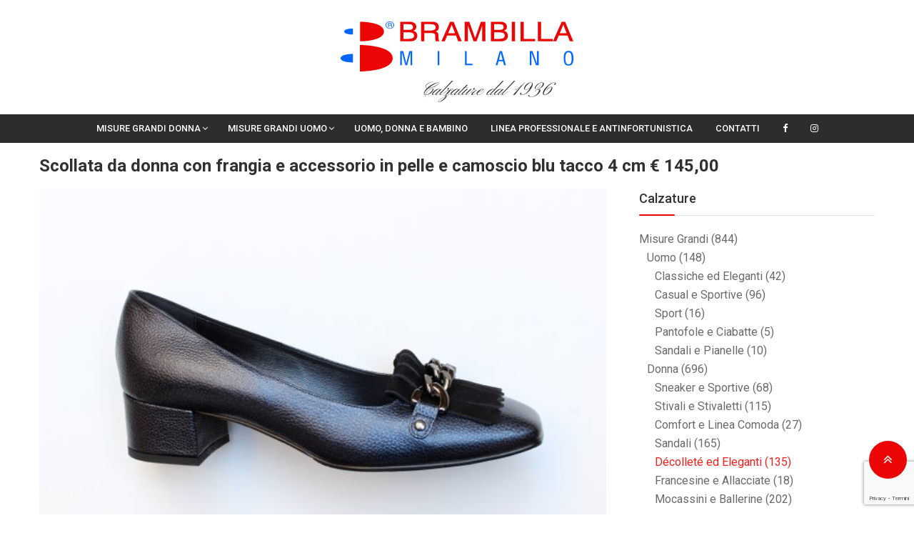

--- FILE ---
content_type: text/html; charset=UTF-8
request_url: https://www.brambillacalzature.it/prodotto/scollata-da-donna-con-frangia-e-accessorio-in-pelle-e-camoscio-blu-tacco-4-cm/
body_size: 22196
content:
<!doctype html>
<html lang="it-IT">
<head><style>img.lazy{min-height:1px}</style><link href="https://www.brambillacalzature.it/wp-content/plugins/w3-total-cache/pub/js/lazyload.min.js" as="script">
	<meta charset="UTF-8">
	<meta name="viewport" content="width=device-width, initial-scale=1, maximum-scale=1" />
	<link href="https://fonts.googleapis.com/css?family=Pinyon+Script" rel="stylesheet">
    <link rel="profile" href="http://gmpg.org/xfn/11">
	<meta name="format-detection" content="telephone=no">
    <meta http-equiv="X-UA-Compatible" content="IE=edge">

	<meta name='robots' content='index, follow, max-image-preview:large, max-snippet:-1, max-video-preview:-1' />
<script>window._wca = window._wca || [];</script>

	<!-- This site is optimized with the Yoast SEO plugin v26.8 - https://yoast.com/product/yoast-seo-wordpress/ -->
	<title>Scollata da donna con frangia e accessorio in pelle e camoscio blu tacco 4 cm € 145,00 - Brambilla Universal Shoes s.r.l.</title>
	<meta name="description" content="Mocassino da donna in camoscio e vernice tacco 8 con plateau" />
	<link rel="canonical" href="https://www.brambillacalzature.it/prodotto/scollata-da-donna-con-frangia-e-accessorio-in-pelle-e-camoscio-blu-tacco-4-cm/" />
	<meta property="og:locale" content="it_IT" />
	<meta property="og:type" content="article" />
	<meta property="og:title" content="Scollata da donna con frangia e accessorio in pelle e camoscio blu tacco 4 cm € 145,00 - Brambilla Universal Shoes s.r.l." />
	<meta property="og:description" content="Mocassino da donna in camoscio e vernice tacco 8 con plateau" />
	<meta property="og:url" content="https://www.brambillacalzature.it/prodotto/scollata-da-donna-con-frangia-e-accessorio-in-pelle-e-camoscio-blu-tacco-4-cm/" />
	<meta property="og:site_name" content="Brambilla Universal Shoes s.r.l." />
	<meta property="article:modified_time" content="2025-01-21T10:27:16+00:00" />
	<meta property="og:image" content="https://www.brambillacalzature.it/wp-content/uploads/2019/10/IMG_9187-Version-2.jpg" />
	<meta property="og:image:width" content="2025" />
	<meta property="og:image:height" content="1350" />
	<meta property="og:image:type" content="image/jpeg" />
	<meta name="twitter:card" content="summary_large_image" />
	<meta name="twitter:label1" content="Tempo di lettura stimato" />
	<meta name="twitter:data1" content="1 minuto" />
	<script type="application/ld+json" class="yoast-schema-graph">{"@context":"https://schema.org","@graph":[{"@type":"WebPage","@id":"https://www.brambillacalzature.it/prodotto/scollata-da-donna-con-frangia-e-accessorio-in-pelle-e-camoscio-blu-tacco-4-cm/","url":"https://www.brambillacalzature.it/prodotto/scollata-da-donna-con-frangia-e-accessorio-in-pelle-e-camoscio-blu-tacco-4-cm/","name":"Scollata da donna con frangia e accessorio in pelle e camoscio blu tacco 4 cm € 145,00 - Brambilla Universal Shoes s.r.l.","isPartOf":{"@id":"https://www.brambillacalzature.it/#website"},"primaryImageOfPage":{"@id":"https://www.brambillacalzature.it/prodotto/scollata-da-donna-con-frangia-e-accessorio-in-pelle-e-camoscio-blu-tacco-4-cm/#primaryimage"},"image":{"@id":"https://www.brambillacalzature.it/prodotto/scollata-da-donna-con-frangia-e-accessorio-in-pelle-e-camoscio-blu-tacco-4-cm/#primaryimage"},"thumbnailUrl":"https://www.brambillacalzature.it/wp-content/uploads/2019/10/IMG_9187-Version-2.jpg","datePublished":"2019-10-07T14:46:07+00:00","dateModified":"2025-01-21T10:27:16+00:00","description":"Mocassino da donna in camoscio e vernice tacco 8 con plateau","breadcrumb":{"@id":"https://www.brambillacalzature.it/prodotto/scollata-da-donna-con-frangia-e-accessorio-in-pelle-e-camoscio-blu-tacco-4-cm/#breadcrumb"},"inLanguage":"it-IT","potentialAction":[{"@type":"ReadAction","target":["https://www.brambillacalzature.it/prodotto/scollata-da-donna-con-frangia-e-accessorio-in-pelle-e-camoscio-blu-tacco-4-cm/"]}]},{"@type":"ImageObject","inLanguage":"it-IT","@id":"https://www.brambillacalzature.it/prodotto/scollata-da-donna-con-frangia-e-accessorio-in-pelle-e-camoscio-blu-tacco-4-cm/#primaryimage","url":"https://www.brambillacalzature.it/wp-content/uploads/2019/10/IMG_9187-Version-2.jpg","contentUrl":"https://www.brambillacalzature.it/wp-content/uploads/2019/10/IMG_9187-Version-2.jpg","width":2025,"height":1350},{"@type":"BreadcrumbList","@id":"https://www.brambillacalzature.it/prodotto/scollata-da-donna-con-frangia-e-accessorio-in-pelle-e-camoscio-blu-tacco-4-cm/#breadcrumb","itemListElement":[{"@type":"ListItem","position":1,"name":"Home","item":"https://www.brambillacalzature.it/"},{"@type":"ListItem","position":2,"name":"Shop","item":"https://www.brambillacalzature.it/shop/"},{"@type":"ListItem","position":3,"name":"Scollata da donna con frangia e accessorio in pelle e camoscio blu tacco 4 cm € 145,00"}]},{"@type":"WebSite","@id":"https://www.brambillacalzature.it/#website","url":"https://www.brambillacalzature.it/","name":"Brambilla Universal Shoes s.r.l.","description":"Calzature dal 1936","publisher":{"@id":"https://www.brambillacalzature.it/#organization"},"potentialAction":[{"@type":"SearchAction","target":{"@type":"EntryPoint","urlTemplate":"https://www.brambillacalzature.it/?s={search_term_string}"},"query-input":{"@type":"PropertyValueSpecification","valueRequired":true,"valueName":"search_term_string"}}],"inLanguage":"it-IT"},{"@type":"Organization","@id":"https://www.brambillacalzature.it/#organization","name":"Brambilla Universal Shoes s.r.l.","url":"https://www.brambillacalzature.it/","logo":{"@type":"ImageObject","inLanguage":"it-IT","@id":"https://www.brambillacalzature.it/#/schema/logo/image/","url":"https://i2.wp.com/www.brambillacalzature.it/wp-content/uploads/2018/12/Logo_Brambilla_Milano_v3_cx.png?fit=340%2C80&ssl=1","contentUrl":"https://i2.wp.com/www.brambillacalzature.it/wp-content/uploads/2018/12/Logo_Brambilla_Milano_v3_cx.png?fit=340%2C80&ssl=1","width":340,"height":80,"caption":"Brambilla Universal Shoes s.r.l."},"image":{"@id":"https://www.brambillacalzature.it/#/schema/logo/image/"}}]}</script>
	<!-- / Yoast SEO plugin. -->


<link rel='dns-prefetch' href='//www.google.com' />
<link rel='dns-prefetch' href='//stats.wp.com' />
<link rel='dns-prefetch' href='//fonts.googleapis.com' />
<link rel='dns-prefetch' href='//v0.wordpress.com' />
<link rel='dns-prefetch' href='//widgets.wp.com' />
<link rel='dns-prefetch' href='//s0.wp.com' />
<link rel='dns-prefetch' href='//0.gravatar.com' />
<link rel='dns-prefetch' href='//1.gravatar.com' />
<link rel='dns-prefetch' href='//2.gravatar.com' />
<link rel="alternate" type="application/rss+xml" title="Brambilla Universal Shoes s.r.l. &raquo; Feed" href="https://www.brambillacalzature.it/feed/" />
<link rel="alternate" type="application/rss+xml" title="Brambilla Universal Shoes s.r.l. &raquo; Feed dei commenti" href="https://www.brambillacalzature.it/comments/feed/" />
<link rel="alternate" title="oEmbed (JSON)" type="application/json+oembed" href="https://www.brambillacalzature.it/wp-json/oembed/1.0/embed?url=https%3A%2F%2Fwww.brambillacalzature.it%2Fprodotto%2Fscollata-da-donna-con-frangia-e-accessorio-in-pelle-e-camoscio-blu-tacco-4-cm%2F" />
<link rel="alternate" title="oEmbed (XML)" type="text/xml+oembed" href="https://www.brambillacalzature.it/wp-json/oembed/1.0/embed?url=https%3A%2F%2Fwww.brambillacalzature.it%2Fprodotto%2Fscollata-da-donna-con-frangia-e-accessorio-in-pelle-e-camoscio-blu-tacco-4-cm%2F&#038;format=xml" />
<style id='wp-img-auto-sizes-contain-inline-css' type='text/css'>
img:is([sizes=auto i],[sizes^="auto," i]){contain-intrinsic-size:3000px 1500px}
/*# sourceURL=wp-img-auto-sizes-contain-inline-css */
</style>
<style id='wp-emoji-styles-inline-css' type='text/css'>

	img.wp-smiley, img.emoji {
		display: inline !important;
		border: none !important;
		box-shadow: none !important;
		height: 1em !important;
		width: 1em !important;
		margin: 0 0.07em !important;
		vertical-align: -0.1em !important;
		background: none !important;
		padding: 0 !important;
	}
/*# sourceURL=wp-emoji-styles-inline-css */
</style>
<style id='wp-block-library-inline-css' type='text/css'>
:root{--wp-block-synced-color:#7a00df;--wp-block-synced-color--rgb:122,0,223;--wp-bound-block-color:var(--wp-block-synced-color);--wp-editor-canvas-background:#ddd;--wp-admin-theme-color:#007cba;--wp-admin-theme-color--rgb:0,124,186;--wp-admin-theme-color-darker-10:#006ba1;--wp-admin-theme-color-darker-10--rgb:0,107,160.5;--wp-admin-theme-color-darker-20:#005a87;--wp-admin-theme-color-darker-20--rgb:0,90,135;--wp-admin-border-width-focus:2px}@media (min-resolution:192dpi){:root{--wp-admin-border-width-focus:1.5px}}.wp-element-button{cursor:pointer}:root .has-very-light-gray-background-color{background-color:#eee}:root .has-very-dark-gray-background-color{background-color:#313131}:root .has-very-light-gray-color{color:#eee}:root .has-very-dark-gray-color{color:#313131}:root .has-vivid-green-cyan-to-vivid-cyan-blue-gradient-background{background:linear-gradient(135deg,#00d084,#0693e3)}:root .has-purple-crush-gradient-background{background:linear-gradient(135deg,#34e2e4,#4721fb 50%,#ab1dfe)}:root .has-hazy-dawn-gradient-background{background:linear-gradient(135deg,#faaca8,#dad0ec)}:root .has-subdued-olive-gradient-background{background:linear-gradient(135deg,#fafae1,#67a671)}:root .has-atomic-cream-gradient-background{background:linear-gradient(135deg,#fdd79a,#004a59)}:root .has-nightshade-gradient-background{background:linear-gradient(135deg,#330968,#31cdcf)}:root .has-midnight-gradient-background{background:linear-gradient(135deg,#020381,#2874fc)}:root{--wp--preset--font-size--normal:16px;--wp--preset--font-size--huge:42px}.has-regular-font-size{font-size:1em}.has-larger-font-size{font-size:2.625em}.has-normal-font-size{font-size:var(--wp--preset--font-size--normal)}.has-huge-font-size{font-size:var(--wp--preset--font-size--huge)}.has-text-align-center{text-align:center}.has-text-align-left{text-align:left}.has-text-align-right{text-align:right}.has-fit-text{white-space:nowrap!important}#end-resizable-editor-section{display:none}.aligncenter{clear:both}.items-justified-left{justify-content:flex-start}.items-justified-center{justify-content:center}.items-justified-right{justify-content:flex-end}.items-justified-space-between{justify-content:space-between}.screen-reader-text{border:0;clip-path:inset(50%);height:1px;margin:-1px;overflow:hidden;padding:0;position:absolute;width:1px;word-wrap:normal!important}.screen-reader-text:focus{background-color:#ddd;clip-path:none;color:#444;display:block;font-size:1em;height:auto;left:5px;line-height:normal;padding:15px 23px 14px;text-decoration:none;top:5px;width:auto;z-index:100000}html :where(.has-border-color){border-style:solid}html :where([style*=border-top-color]){border-top-style:solid}html :where([style*=border-right-color]){border-right-style:solid}html :where([style*=border-bottom-color]){border-bottom-style:solid}html :where([style*=border-left-color]){border-left-style:solid}html :where([style*=border-width]){border-style:solid}html :where([style*=border-top-width]){border-top-style:solid}html :where([style*=border-right-width]){border-right-style:solid}html :where([style*=border-bottom-width]){border-bottom-style:solid}html :where([style*=border-left-width]){border-left-style:solid}html :where(img[class*=wp-image-]){height:auto;max-width:100%}:where(figure){margin:0 0 1em}html :where(.is-position-sticky){--wp-admin--admin-bar--position-offset:var(--wp-admin--admin-bar--height,0px)}@media screen and (max-width:600px){html :where(.is-position-sticky){--wp-admin--admin-bar--position-offset:0px}}

/*# sourceURL=wp-block-library-inline-css */
</style><style id='global-styles-inline-css' type='text/css'>
:root{--wp--preset--aspect-ratio--square: 1;--wp--preset--aspect-ratio--4-3: 4/3;--wp--preset--aspect-ratio--3-4: 3/4;--wp--preset--aspect-ratio--3-2: 3/2;--wp--preset--aspect-ratio--2-3: 2/3;--wp--preset--aspect-ratio--16-9: 16/9;--wp--preset--aspect-ratio--9-16: 9/16;--wp--preset--color--black: #000000;--wp--preset--color--cyan-bluish-gray: #abb8c3;--wp--preset--color--white: #ffffff;--wp--preset--color--pale-pink: #f78da7;--wp--preset--color--vivid-red: #cf2e2e;--wp--preset--color--luminous-vivid-orange: #ff6900;--wp--preset--color--luminous-vivid-amber: #fcb900;--wp--preset--color--light-green-cyan: #7bdcb5;--wp--preset--color--vivid-green-cyan: #00d084;--wp--preset--color--pale-cyan-blue: #8ed1fc;--wp--preset--color--vivid-cyan-blue: #0693e3;--wp--preset--color--vivid-purple: #9b51e0;--wp--preset--gradient--vivid-cyan-blue-to-vivid-purple: linear-gradient(135deg,rgb(6,147,227) 0%,rgb(155,81,224) 100%);--wp--preset--gradient--light-green-cyan-to-vivid-green-cyan: linear-gradient(135deg,rgb(122,220,180) 0%,rgb(0,208,130) 100%);--wp--preset--gradient--luminous-vivid-amber-to-luminous-vivid-orange: linear-gradient(135deg,rgb(252,185,0) 0%,rgb(255,105,0) 100%);--wp--preset--gradient--luminous-vivid-orange-to-vivid-red: linear-gradient(135deg,rgb(255,105,0) 0%,rgb(207,46,46) 100%);--wp--preset--gradient--very-light-gray-to-cyan-bluish-gray: linear-gradient(135deg,rgb(238,238,238) 0%,rgb(169,184,195) 100%);--wp--preset--gradient--cool-to-warm-spectrum: linear-gradient(135deg,rgb(74,234,220) 0%,rgb(151,120,209) 20%,rgb(207,42,186) 40%,rgb(238,44,130) 60%,rgb(251,105,98) 80%,rgb(254,248,76) 100%);--wp--preset--gradient--blush-light-purple: linear-gradient(135deg,rgb(255,206,236) 0%,rgb(152,150,240) 100%);--wp--preset--gradient--blush-bordeaux: linear-gradient(135deg,rgb(254,205,165) 0%,rgb(254,45,45) 50%,rgb(107,0,62) 100%);--wp--preset--gradient--luminous-dusk: linear-gradient(135deg,rgb(255,203,112) 0%,rgb(199,81,192) 50%,rgb(65,88,208) 100%);--wp--preset--gradient--pale-ocean: linear-gradient(135deg,rgb(255,245,203) 0%,rgb(182,227,212) 50%,rgb(51,167,181) 100%);--wp--preset--gradient--electric-grass: linear-gradient(135deg,rgb(202,248,128) 0%,rgb(113,206,126) 100%);--wp--preset--gradient--midnight: linear-gradient(135deg,rgb(2,3,129) 0%,rgb(40,116,252) 100%);--wp--preset--font-size--small: 13px;--wp--preset--font-size--medium: 20px;--wp--preset--font-size--large: 36px;--wp--preset--font-size--x-large: 42px;--wp--preset--spacing--20: 0.44rem;--wp--preset--spacing--30: 0.67rem;--wp--preset--spacing--40: 1rem;--wp--preset--spacing--50: 1.5rem;--wp--preset--spacing--60: 2.25rem;--wp--preset--spacing--70: 3.38rem;--wp--preset--spacing--80: 5.06rem;--wp--preset--shadow--natural: 6px 6px 9px rgba(0, 0, 0, 0.2);--wp--preset--shadow--deep: 12px 12px 50px rgba(0, 0, 0, 0.4);--wp--preset--shadow--sharp: 6px 6px 0px rgba(0, 0, 0, 0.2);--wp--preset--shadow--outlined: 6px 6px 0px -3px rgb(255, 255, 255), 6px 6px rgb(0, 0, 0);--wp--preset--shadow--crisp: 6px 6px 0px rgb(0, 0, 0);}:where(.is-layout-flex){gap: 0.5em;}:where(.is-layout-grid){gap: 0.5em;}body .is-layout-flex{display: flex;}.is-layout-flex{flex-wrap: wrap;align-items: center;}.is-layout-flex > :is(*, div){margin: 0;}body .is-layout-grid{display: grid;}.is-layout-grid > :is(*, div){margin: 0;}:where(.wp-block-columns.is-layout-flex){gap: 2em;}:where(.wp-block-columns.is-layout-grid){gap: 2em;}:where(.wp-block-post-template.is-layout-flex){gap: 1.25em;}:where(.wp-block-post-template.is-layout-grid){gap: 1.25em;}.has-black-color{color: var(--wp--preset--color--black) !important;}.has-cyan-bluish-gray-color{color: var(--wp--preset--color--cyan-bluish-gray) !important;}.has-white-color{color: var(--wp--preset--color--white) !important;}.has-pale-pink-color{color: var(--wp--preset--color--pale-pink) !important;}.has-vivid-red-color{color: var(--wp--preset--color--vivid-red) !important;}.has-luminous-vivid-orange-color{color: var(--wp--preset--color--luminous-vivid-orange) !important;}.has-luminous-vivid-amber-color{color: var(--wp--preset--color--luminous-vivid-amber) !important;}.has-light-green-cyan-color{color: var(--wp--preset--color--light-green-cyan) !important;}.has-vivid-green-cyan-color{color: var(--wp--preset--color--vivid-green-cyan) !important;}.has-pale-cyan-blue-color{color: var(--wp--preset--color--pale-cyan-blue) !important;}.has-vivid-cyan-blue-color{color: var(--wp--preset--color--vivid-cyan-blue) !important;}.has-vivid-purple-color{color: var(--wp--preset--color--vivid-purple) !important;}.has-black-background-color{background-color: var(--wp--preset--color--black) !important;}.has-cyan-bluish-gray-background-color{background-color: var(--wp--preset--color--cyan-bluish-gray) !important;}.has-white-background-color{background-color: var(--wp--preset--color--white) !important;}.has-pale-pink-background-color{background-color: var(--wp--preset--color--pale-pink) !important;}.has-vivid-red-background-color{background-color: var(--wp--preset--color--vivid-red) !important;}.has-luminous-vivid-orange-background-color{background-color: var(--wp--preset--color--luminous-vivid-orange) !important;}.has-luminous-vivid-amber-background-color{background-color: var(--wp--preset--color--luminous-vivid-amber) !important;}.has-light-green-cyan-background-color{background-color: var(--wp--preset--color--light-green-cyan) !important;}.has-vivid-green-cyan-background-color{background-color: var(--wp--preset--color--vivid-green-cyan) !important;}.has-pale-cyan-blue-background-color{background-color: var(--wp--preset--color--pale-cyan-blue) !important;}.has-vivid-cyan-blue-background-color{background-color: var(--wp--preset--color--vivid-cyan-blue) !important;}.has-vivid-purple-background-color{background-color: var(--wp--preset--color--vivid-purple) !important;}.has-black-border-color{border-color: var(--wp--preset--color--black) !important;}.has-cyan-bluish-gray-border-color{border-color: var(--wp--preset--color--cyan-bluish-gray) !important;}.has-white-border-color{border-color: var(--wp--preset--color--white) !important;}.has-pale-pink-border-color{border-color: var(--wp--preset--color--pale-pink) !important;}.has-vivid-red-border-color{border-color: var(--wp--preset--color--vivid-red) !important;}.has-luminous-vivid-orange-border-color{border-color: var(--wp--preset--color--luminous-vivid-orange) !important;}.has-luminous-vivid-amber-border-color{border-color: var(--wp--preset--color--luminous-vivid-amber) !important;}.has-light-green-cyan-border-color{border-color: var(--wp--preset--color--light-green-cyan) !important;}.has-vivid-green-cyan-border-color{border-color: var(--wp--preset--color--vivid-green-cyan) !important;}.has-pale-cyan-blue-border-color{border-color: var(--wp--preset--color--pale-cyan-blue) !important;}.has-vivid-cyan-blue-border-color{border-color: var(--wp--preset--color--vivid-cyan-blue) !important;}.has-vivid-purple-border-color{border-color: var(--wp--preset--color--vivid-purple) !important;}.has-vivid-cyan-blue-to-vivid-purple-gradient-background{background: var(--wp--preset--gradient--vivid-cyan-blue-to-vivid-purple) !important;}.has-light-green-cyan-to-vivid-green-cyan-gradient-background{background: var(--wp--preset--gradient--light-green-cyan-to-vivid-green-cyan) !important;}.has-luminous-vivid-amber-to-luminous-vivid-orange-gradient-background{background: var(--wp--preset--gradient--luminous-vivid-amber-to-luminous-vivid-orange) !important;}.has-luminous-vivid-orange-to-vivid-red-gradient-background{background: var(--wp--preset--gradient--luminous-vivid-orange-to-vivid-red) !important;}.has-very-light-gray-to-cyan-bluish-gray-gradient-background{background: var(--wp--preset--gradient--very-light-gray-to-cyan-bluish-gray) !important;}.has-cool-to-warm-spectrum-gradient-background{background: var(--wp--preset--gradient--cool-to-warm-spectrum) !important;}.has-blush-light-purple-gradient-background{background: var(--wp--preset--gradient--blush-light-purple) !important;}.has-blush-bordeaux-gradient-background{background: var(--wp--preset--gradient--blush-bordeaux) !important;}.has-luminous-dusk-gradient-background{background: var(--wp--preset--gradient--luminous-dusk) !important;}.has-pale-ocean-gradient-background{background: var(--wp--preset--gradient--pale-ocean) !important;}.has-electric-grass-gradient-background{background: var(--wp--preset--gradient--electric-grass) !important;}.has-midnight-gradient-background{background: var(--wp--preset--gradient--midnight) !important;}.has-small-font-size{font-size: var(--wp--preset--font-size--small) !important;}.has-medium-font-size{font-size: var(--wp--preset--font-size--medium) !important;}.has-large-font-size{font-size: var(--wp--preset--font-size--large) !important;}.has-x-large-font-size{font-size: var(--wp--preset--font-size--x-large) !important;}
/*# sourceURL=global-styles-inline-css */
</style>

<style id='classic-theme-styles-inline-css' type='text/css'>
/*! This file is auto-generated */
.wp-block-button__link{color:#fff;background-color:#32373c;border-radius:9999px;box-shadow:none;text-decoration:none;padding:calc(.667em + 2px) calc(1.333em + 2px);font-size:1.125em}.wp-block-file__button{background:#32373c;color:#fff;text-decoration:none}
/*# sourceURL=/wp-includes/css/classic-themes.min.css */
</style>
<link rel='stylesheet' id='gdpr-css' href='https://www.brambillacalzature.it/wp-content/plugins/gdpr/dist/css/public.css?ver=2.1.2' type='text/css' media='all' />
<link rel='stylesheet' id='photoswipe-css' href='https://www.brambillacalzature.it/wp-content/plugins/woocommerce/assets/css/photoswipe/photoswipe.min.css?ver=10.4.3' type='text/css' media='all' />
<link rel='stylesheet' id='photoswipe-default-skin-css' href='https://www.brambillacalzature.it/wp-content/plugins/woocommerce/assets/css/photoswipe/default-skin/default-skin.min.css?ver=10.4.3' type='text/css' media='all' />
<link rel='stylesheet' id='woocommerce-layout-css' href='https://www.brambillacalzature.it/wp-content/plugins/woocommerce/assets/css/woocommerce-layout.css?ver=10.4.3' type='text/css' media='all' />
<style id='woocommerce-layout-inline-css' type='text/css'>

	.infinite-scroll .woocommerce-pagination {
		display: none;
	}
/*# sourceURL=woocommerce-layout-inline-css */
</style>
<link rel='stylesheet' id='woocommerce-smallscreen-css' href='https://www.brambillacalzature.it/wp-content/plugins/woocommerce/assets/css/woocommerce-smallscreen.css?ver=10.4.3' type='text/css' media='only screen and (max-width: 768px)' />
<link rel='stylesheet' id='woocommerce-general-css' href='https://www.brambillacalzature.it/wp-content/plugins/woocommerce/assets/css/woocommerce.css?ver=10.4.3' type='text/css' media='all' />
<style id='woocommerce-inline-inline-css' type='text/css'>
.woocommerce form .form-row .required { visibility: visible; }
/*# sourceURL=woocommerce-inline-inline-css */
</style>
<link rel='stylesheet' id='jquery-meanmenu-css' href='https://www.brambillacalzature.it/wp-content/themes/x-store/assets/css/meanmenu.css?ver=6.9' type='text/css' media='all' />
<link rel='stylesheet' id='jquery-slick-css' href='https://www.brambillacalzature.it/wp-content/themes/x-store/assets/css/slick.css?ver=1.6.0' type='text/css' media='all' />
<link rel='stylesheet' id='x-store-icons-css' href='https://www.brambillacalzature.it/wp-content/themes/x-store/assets/css/icons.css?ver=1.0.0' type='text/css' media='all' />
<link rel='stylesheet' id='chld_thm_cfg_parent-css' href='https://www.brambillacalzature.it/wp-content/themes/x-store/style.css?ver=6.9' type='text/css' media='all' />
<link rel='stylesheet' id='x-store-fonts-css' href='//fonts.googleapis.com/css?family=Roboto%3A300%2C300i%2C400%2C400i%2C500%2C500i%2C700%2C700i&#038;subset=latin%2Clatin-ext' type='text/css' media='all' />
<link rel='stylesheet' id='font-awesome-css' href='https://www.brambillacalzature.it/wp-content/themes/x-store/assets/css/font-awesome.min.css?ver=4.7.0' type='text/css' media='all' />
<link rel='stylesheet' id='x-store-style-css' href='https://www.brambillacalzature.it/wp-content/themes/x-store-child/style.css?ver=6.9' type='text/css' media='all' />
<link rel='stylesheet' id='jetpack_likes-css' href='https://www.brambillacalzature.it/wp-content/plugins/jetpack/modules/likes/style.css?ver=15.4' type='text/css' media='all' />
<link rel='stylesheet' id='sharedaddy-css' href='https://www.brambillacalzature.it/wp-content/plugins/jetpack/modules/sharedaddy/sharing.css?ver=15.4' type='text/css' media='all' />
<link rel='stylesheet' id='social-logos-css' href='https://www.brambillacalzature.it/wp-content/plugins/jetpack/_inc/social-logos/social-logos.min.css?ver=15.4' type='text/css' media='all' />
<script type="text/javascript" src="https://www.google.com/recaptcha/api.js?hl=it_IT&amp;ver=6.9" id="gdpr-recaptcha-js"></script>
<script type="text/javascript" src="https://www.brambillacalzature.it/wp-includes/js/jquery/jquery.min.js?ver=3.7.1" id="jquery-core-js"></script>
<script type="text/javascript" src="https://www.brambillacalzature.it/wp-includes/js/jquery/jquery-migrate.min.js?ver=3.4.1" id="jquery-migrate-js"></script>
<script type="text/javascript" id="gdpr-js-extra">
/* <![CDATA[ */
var GDPR = {"ajaxurl":"https://www.brambillacalzature.it/wp-admin/admin-ajax.php","logouturl":"","i18n":{"aborting":"Aborting","logging_out":"You are being logged out.","continue":"Continue","cancel":"Cancel","ok":"OK","close_account":"Close your account?","close_account_warning":"Your account will be closed and all data will be permanently deleted and cannot be recovered. Are you sure?","are_you_sure":"Are you sure?","policy_disagree":"By disagreeing you will no longer have access to our site and will be logged out."},"is_user_logged_in":"","refresh":"1"};
//# sourceURL=gdpr-js-extra
/* ]]> */
</script>
<script type="text/javascript" src="https://www.brambillacalzature.it/wp-content/plugins/gdpr/dist/js/public.js?ver=2.1.2" id="gdpr-js"></script>
<script type="text/javascript" src="https://www.brambillacalzature.it/wp-content/plugins/woocommerce/assets/js/flexslider/jquery.flexslider.min.js?ver=2.7.2-wc.10.4.3" id="wc-flexslider-js" defer="defer" data-wp-strategy="defer"></script>
<script type="text/javascript" src="https://www.brambillacalzature.it/wp-content/plugins/woocommerce/assets/js/photoswipe/photoswipe.min.js?ver=4.1.1-wc.10.4.3" id="wc-photoswipe-js" defer="defer" data-wp-strategy="defer"></script>
<script type="text/javascript" src="https://www.brambillacalzature.it/wp-content/plugins/woocommerce/assets/js/photoswipe/photoswipe-ui-default.min.js?ver=4.1.1-wc.10.4.3" id="wc-photoswipe-ui-default-js" defer="defer" data-wp-strategy="defer"></script>
<script type="text/javascript" id="wc-single-product-js-extra">
/* <![CDATA[ */
var wc_single_product_params = {"i18n_required_rating_text":"Seleziona una valutazione","i18n_rating_options":["1 stella su 5","2 stelle su 5","3 stelle su 5","4 stelle su 5","5 stelle su 5"],"i18n_product_gallery_trigger_text":"Visualizza la galleria di immagini a schermo intero","review_rating_required":"yes","flexslider":{"rtl":false,"animation":"slide","smoothHeight":true,"directionNav":false,"controlNav":"thumbnails","slideshow":false,"animationSpeed":500,"animationLoop":false,"allowOneSlide":false},"zoom_enabled":"","zoom_options":[],"photoswipe_enabled":"1","photoswipe_options":{"shareEl":false,"closeOnScroll":false,"history":false,"hideAnimationDuration":0,"showAnimationDuration":0},"flexslider_enabled":"1"};
//# sourceURL=wc-single-product-js-extra
/* ]]> */
</script>
<script type="text/javascript" src="https://www.brambillacalzature.it/wp-content/plugins/woocommerce/assets/js/frontend/single-product.min.js?ver=10.4.3" id="wc-single-product-js" defer="defer" data-wp-strategy="defer"></script>
<script type="text/javascript" src="https://www.brambillacalzature.it/wp-content/plugins/woocommerce/assets/js/jquery-blockui/jquery.blockUI.min.js?ver=2.7.0-wc.10.4.3" id="wc-jquery-blockui-js" defer="defer" data-wp-strategy="defer"></script>
<script type="text/javascript" src="https://www.brambillacalzature.it/wp-content/plugins/woocommerce/assets/js/js-cookie/js.cookie.min.js?ver=2.1.4-wc.10.4.3" id="wc-js-cookie-js" defer="defer" data-wp-strategy="defer"></script>
<script type="text/javascript" id="woocommerce-js-extra">
/* <![CDATA[ */
var woocommerce_params = {"ajax_url":"/wp-admin/admin-ajax.php","wc_ajax_url":"/?wc-ajax=%%endpoint%%","i18n_password_show":"Mostra password","i18n_password_hide":"Nascondi password"};
//# sourceURL=woocommerce-js-extra
/* ]]> */
</script>
<script type="text/javascript" src="https://www.brambillacalzature.it/wp-content/plugins/woocommerce/assets/js/frontend/woocommerce.min.js?ver=10.4.3" id="woocommerce-js" defer="defer" data-wp-strategy="defer"></script>
<script type="text/javascript" src="https://stats.wp.com/s-202604.js" id="woocommerce-analytics-js" defer="defer" data-wp-strategy="defer"></script>
<link rel="https://api.w.org/" href="https://www.brambillacalzature.it/wp-json/" /><link rel="alternate" title="JSON" type="application/json" href="https://www.brambillacalzature.it/wp-json/wp/v2/product/12003" /><link rel="EditURI" type="application/rsd+xml" title="RSD" href="https://www.brambillacalzature.it/xmlrpc.php?rsd" />
<meta name="generator" content="WordPress 6.9" />
<meta name="generator" content="WooCommerce 10.4.3" />
	<style>img#wpstats{display:none}</style>
			<noscript><style>.woocommerce-product-gallery{ opacity: 1 !important; }</style></noscript>
	<link rel="icon" href="https://www.brambillacalzature.it/wp-content/uploads/2018/03/cropped-ico_Brambilla_5-32x32.png" sizes="32x32" />
<link rel="icon" href="https://www.brambillacalzature.it/wp-content/uploads/2018/03/cropped-ico_Brambilla_5-192x192.png" sizes="192x192" />
<link rel="apple-touch-icon" href="https://www.brambillacalzature.it/wp-content/uploads/2018/03/cropped-ico_Brambilla_5-180x180.png" />
<meta name="msapplication-TileImage" content="https://www.brambillacalzature.it/wp-content/uploads/2018/03/cropped-ico_Brambilla_5-270x270.png" />
    
    
    <!-- Global site tag (gtag.js) - Google Analytics -->
<script async src="https://www.googletagmanager.com/gtag/js?id=UA-132720427-1"></script>
<script>
  window.dataLayer = window.dataLayer || [];
  function gtag(){dataLayer.push(arguments);}
  gtag('js', new Date());

  gtag('config', 'UA-132720427-1');
</script>

    
    
<link rel='stylesheet' id='wc-blocks-style-css' href='https://www.brambillacalzature.it/wp-content/plugins/woocommerce/assets/client/blocks/wc-blocks.css?ver=wc-10.4.3' type='text/css' media='all' />
<link rel='stylesheet' id='contact-form-7-css' href='https://www.brambillacalzature.it/wp-content/plugins/contact-form-7/includes/css/styles.css?ver=6.1.4' type='text/css' media='all' />
<link rel='stylesheet' id='cf7-grid-layout-css' href='https://www.brambillacalzature.it/wp-content/plugins/cf7-grid-layout/public/css/min/cf7-grid-layout-public.css?ver=4.15.8' type='text/css' media='all' />
<link rel='stylesheet' id='smart-grid-css' href='https://www.brambillacalzature.it/wp-content/plugins/cf7-grid-layout/assets/css.gs/smart-grid.min.css?ver=4.15.8' type='text/css' media='all' />
<style id='smart-grid-inline-css' type='text/css'>
:root {--max-cf7sg-form-width: 940px } @media (max-width: 480px) {.cf7sg-container .cf7-smart-grid.has-grid form .container .row .columns {float: none;margin: 0;width: 100%;}}
/*# sourceURL=smart-grid-inline-css */
</style>
<link rel='stylesheet' id='dashicons-css' href='https://www.brambillacalzature.it/wp-includes/css/dashicons.min.css?ver=6.9' type='text/css' media='all' />
<link rel='stylesheet' id='arconix-faq-css' href='https://www.brambillacalzature.it/wp-content/plugins/arconix-faq/includes/css/arconix-faq.css?ver=1.9.7' type='text/css' media='all' />
<link rel='stylesheet' id='jquery-ui-smoothness-css' href='https://www.brambillacalzature.it/wp-content/plugins/contact-form-7/includes/js/jquery-ui/themes/smoothness/jquery-ui.min.css?ver=1.12.1' type='text/css' media='screen' />
</head>

<body class="wp-singular product-template-default single single-product postid-12003 wp-custom-logo wp-theme-x-store wp-child-theme-x-store-child theme-x-store woocommerce woocommerce-page woocommerce-no-js global-layout-right-sidebar top-header-active slider-inactive banner-inactive">
<div id="page" class="site">

	<header id="masthead" class="site-header">

				    <div class="top-header">

		        <div class="container">

		            <div class="top-header-content">
		                
		                <div class="top-info-left">

		                			                </div><!-- .top-info-left -->

		                <div class="top-info-right">

		                	
		                	    <div class="top-social-menu-container"> 

		                	        <div class="widget x-store-social social-widgets"><div class="menu-menu_social-container"><ul id="menu-menu_social" class="menu"><li id="menu-item-8637" class="menu-item menu-item-type-custom menu-item-object-custom menu-item-8637"><a href="https://www.facebook.com/BrambillaCalzatureMilano/"><span class="screen-reader-text">Facebook</span></a></li>
<li id="menu-item-8711" class="menu-item menu-item-type-custom menu-item-object-custom menu-item-8711"><a target="_blank" href="https://www.instagram.com/brambillacalzaturemilano/"><span class="screen-reader-text">Instagram</span></a></li>
</ul></div></div>
		                	    </div>
		                	    		                </div><!-- .top-info-right -->

		           </div><!-- .top-header-content --> 

		        </div> <!-- .container -->

		    </div> <!-- .top-header -->

	    
	    <div class="bottom-header">
	        
	        <div class="container">

            	<div class="site-branding">
            		<a href="https://www.brambillacalzature.it/" class="custom-logo-link" rel="home"><img width="340" height="80" src="data:image/svg+xml,%3Csvg%20xmlns='http://www.w3.org/2000/svg'%20viewBox='0%200%20340%2080'%3E%3C/svg%3E" data-src="https://www.brambillacalzature.it/wp-content/uploads/2018/12/Logo_Brambilla_Milano_v3_cx.png" class="custom-logo lazy" alt="Brambilla Universal Shoes s.r.l." decoding="async" data-srcset="https://www.brambillacalzature.it/wp-content/uploads/2018/12/Logo_Brambilla_Milano_v3_cx.png 340w, https://www.brambillacalzature.it/wp-content/uploads/2018/12/Logo_Brambilla_Milano_v3_cx-300x71.png 300w" data-sizes="(max-width: 340px) 100vw, 340px" /></a>
                           
                            <p class="site-description">Calzature dal 1936</p>

                                                                    	</div><!-- .site-branding -->

            	
		            <div class="product-search-wrapper">
		            	
		            		<form role="search" method="get" action="https://www.brambillacalzature.it/">
		            			<input type="hidden" name="post_type" value="product" />

		            			<input type="text" class="search-field products-search" placeholder="Search Products &hellip;" value="" name="s" />

		            			<select class="product-cat" name="product_cat">

		            				<option value="">All Categories</option> 

		            				<option value="misure-grandi-uomo-casual-e-sportive">Casual e Sportive (96)</option><option value="misure-grandi-uomo-classiche-ed-eleganti">Classiche ed Eleganti (42)</option><option value="misure-grandi-donna-comfort-linea-comoda">Comfort e Linea Comoda (27)</option><option value="misure-grandi-donna-decollete-e-scarpe-eleganti">Décolleté ed Eleganti (135)</option><option value="misure-grandi-donna">Donna (696)</option><option value="misure-grandi-donna-francesine-e-allacciate">Francesine e Allacciate (18)</option><option value="misure-grandi">Misure Grandi (844)</option><option value="misure-grandi-donna-mocassini-ballerine">Mocassini e Ballerine (202)</option><option value="misure-grandi-uomo-pantofole-e-ciabatte">Pantofole e Ciabatte (5)</option><option value="misure-grandi-donna-sandali">Sandali (165)</option><option value="misure-grandi-uomo-sandali-e-pianelle">Sandali e Pianelle (10)</option><option value="misure-grandi-donna-sneaker-sportive">Sneaker e Sportive (68)</option><option value="misure-grandi-uomo-sport">Sport (16)</option><option value="misure-grandi-donna-stivali-stivaletti-tronchetti">Stivali e Stivaletti (115)</option><option value="misure-grandi-uomo">Uomo (148)</option>
		            			</select>
		            			
		            			<button type="submit" class="search-submit"><span class="screen-reader-text">Search</span><i class="fa fa-search" aria-hidden="true"></i></button>
		            		</form>

		            		<div class="header-cart">
		            			<span class="cart-value"><span class="woocommerce-Price-amount amount"><bdi>0,00<span class="woocommerce-Price-currencySymbol">&euro;</span></bdi></span></span>
		            			<a href="https://www.brambillacalzature.it/carrello/">
		            				<i class="fa fa-shopping-bag" aria-hidden="true"></i>
		            				<span class="cart-items">0</span>
		            			</a>
		            		</div>
		            </div> <!-- .product-search-wrapper -->
	            
	        </div> <!-- .container -->

	    </div> <!-- .bottom-header -->

	    <div class="main-nav-holder">
	        
	        <div class="container">

	            <div class="main-navigation-wrapper">
                    <div id="main-nav" class="clear-fix">
                        <nav id="site-navigation" class="main-navigation" role="navigation">
                            <div class="wrap-menu-content">
                				<div class="menu-menu-container"><ul id="primary-menu" class="menu"><li id="menu-item-9824" class="menu-item menu-item-type-taxonomy menu-item-object-product_cat current-product-ancestor current-menu-parent current-product-parent menu-item-has-children menu-item-9824"><a href="https://www.brambillacalzature.it/categoria/misure-grandi/misure-grandi-donna/">Misure Grandi Donna</a>
<ul class="sub-menu">
	<li id="menu-item-10091" class="menu-item menu-item-type-taxonomy menu-item-object-product_cat menu-item-10091"><a href="https://www.brambillacalzature.it/categoria/misure-grandi/misure-grandi-donna/misure-grandi-donna-comfort-linea-comoda/">Comfort e Linea Comoda</a></li>
	<li id="menu-item-10089" class="menu-item menu-item-type-taxonomy menu-item-object-product_cat current-product-ancestor current-menu-parent current-product-parent menu-item-10089"><a href="https://www.brambillacalzature.it/categoria/misure-grandi/misure-grandi-donna/misure-grandi-donna-decollete-e-scarpe-eleganti/">Décolleté ed Eleganti</a></li>
	<li id="menu-item-10090" class="menu-item menu-item-type-taxonomy menu-item-object-product_cat menu-item-10090"><a href="https://www.brambillacalzature.it/categoria/misure-grandi/misure-grandi-donna/misure-grandi-donna-francesine-e-allacciate/">Francesine e Allacciate</a></li>
	<li id="menu-item-10088" class="menu-item menu-item-type-taxonomy menu-item-object-product_cat menu-item-10088"><a href="https://www.brambillacalzature.it/categoria/misure-grandi/misure-grandi-donna/misure-grandi-donna-mocassini-ballerine/">Mocassini e Ballerine</a></li>
	<li id="menu-item-10878" class="menu-item menu-item-type-taxonomy menu-item-object-product_cat menu-item-10878"><a href="https://www.brambillacalzature.it/categoria/misure-grandi/misure-grandi-donna/misure-grandi-donna-sandali/">Sandali</a></li>
	<li id="menu-item-10092" class="menu-item menu-item-type-taxonomy menu-item-object-product_cat menu-item-10092"><a href="https://www.brambillacalzature.it/categoria/misure-grandi/misure-grandi-donna/misure-grandi-donna-sneaker-sportive/">Sneaker e Sportive</a></li>
	<li id="menu-item-10087" class="menu-item menu-item-type-taxonomy menu-item-object-product_cat menu-item-10087"><a href="https://www.brambillacalzature.it/categoria/misure-grandi/misure-grandi-donna/misure-grandi-donna-stivali-stivaletti-tronchetti/">Stivali e Stivaletti</a></li>
</ul>
</li>
<li id="menu-item-10121" class="menu-item menu-item-type-taxonomy menu-item-object-product_cat menu-item-has-children menu-item-10121"><a href="https://www.brambillacalzature.it/categoria/misure-grandi/misure-grandi-uomo/">Misure Grandi Uomo</a>
<ul class="sub-menu">
	<li id="menu-item-10130" class="menu-item menu-item-type-taxonomy menu-item-object-product_cat menu-item-10130"><a href="https://www.brambillacalzature.it/categoria/misure-grandi/misure-grandi-uomo/misure-grandi-uomo-casual-e-sportive/">Casual e Sportive</a></li>
	<li id="menu-item-10131" class="menu-item menu-item-type-taxonomy menu-item-object-product_cat menu-item-10131"><a href="https://www.brambillacalzature.it/categoria/misure-grandi/misure-grandi-uomo/misure-grandi-uomo-classiche-ed-eleganti/">Classiche ed Eleganti</a></li>
	<li id="menu-item-10132" class="menu-item menu-item-type-taxonomy menu-item-object-product_cat menu-item-10132"><a href="https://www.brambillacalzature.it/categoria/misure-grandi/misure-grandi-uomo/misure-grandi-uomo-pantofole-e-ciabatte/">Pantofole e Ciabatte</a></li>
	<li id="menu-item-10137" class="menu-item menu-item-type-taxonomy menu-item-object-product_cat menu-item-10137"><a href="https://www.brambillacalzature.it/categoria/misure-grandi/misure-grandi-uomo/misure-grandi-uomo-sandali-e-pianelle/">Sandali e Pianelle</a></li>
	<li id="menu-item-10133" class="menu-item menu-item-type-taxonomy menu-item-object-product_cat menu-item-10133"><a href="https://www.brambillacalzature.it/categoria/misure-grandi/misure-grandi-uomo/misure-grandi-uomo-sport/">Sport</a></li>
</ul>
</li>
<li id="menu-item-9143" class="menu-item menu-item-type-post_type menu-item-object-page menu-item-9143"><a href="https://www.brambillacalzature.it/calzature-uomo-donna-e-bambino/">Uomo, Donna e Bambino</a></li>
<li id="menu-item-9141" class="menu-item menu-item-type-post_type menu-item-object-page menu-item-9141"><a href="https://www.brambillacalzature.it/calzature-professionali-antinfortunistiche/">Linea Professionale e Antinfortunistica</a></li>
<li id="menu-item-9142" class="menu-item menu-item-type-post_type menu-item-object-page menu-item-9142"><a href="https://www.brambillacalzature.it/contatti/">Contatti</a></li>
<li id="menu-item-10657" class="menu-item menu-item-type-custom menu-item-object-custom menu-item-10657"><a target="_blank" href="https://www.facebook.com/BrambillaCalzatureMilano/"><i class="fa fa-facebook"></i></a></li>
<li id="menu-item-10658" class="menu-item menu-item-type-custom menu-item-object-custom menu-item-10658"><a target="_blank" href="https://www.instagram.com/brambillacalzaturemilano/"><i class="fa fa-instagram"></i></a></li>
</ul></div>                            </div><!-- .menu-content -->
                        </nav><!-- #site-navigation -->
                    </div> <!-- #main-nav -->

	            </div> <!-- .main-navigation-wrapper -->

	        </div> <!-- .container -->

	    </div> <!-- .main-nav-holder -->

	</header><!-- #masthead -->

	
	
	
<div id="breadcrumb">
    <div class="container">
        <div class="page-title">

            
                <h1>Scollata da donna con frangia e accessorio in pelle e camoscio blu tacco 4 cm € 145,00</h1>

                
        </div>

    </div>
</div><!-- #inner-banner -->
	<div id="content" class="site-content">

		<div class="container">
			<div class="inner-wrapper">
	
<div id="primary" class="content-area"><div id="shop-wrap"><nav class="woocommerce-breadcrumb" aria-label="Breadcrumb"><a href="https://www.brambillacalzature.it">Home</a>&nbsp;&#47;&nbsp;<a href="https://www.brambillacalzature.it/categoria/misure-grandi/">Misure Grandi</a>&nbsp;&#47;&nbsp;<a href="https://www.brambillacalzature.it/categoria/misure-grandi/misure-grandi-donna/">Donna</a>&nbsp;&#47;&nbsp;<a href="https://www.brambillacalzature.it/categoria/misure-grandi/misure-grandi-donna/misure-grandi-donna-decollete-e-scarpe-eleganti/">Décolleté ed Eleganti</a>&nbsp;&#47;&nbsp;Scollata da donna con frangia e accessorio in pelle e camoscio blu tacco 4 cm € 145,00</nav>
					
			<div class="woocommerce-notices-wrapper"></div><div id="product-12003" class="product type-product post-12003 status-publish first instock product_cat-misure-grandi-donna-decollete-e-scarpe-eleganti product_cat-misure-grandi-donna product_cat-misure-grandi product_tag-calzature product_tag-donna product_tag-large-sized-shoes product_tag-misure-grandi product_tag-woman has-post-thumbnail taxable shipping-taxable product-type-simple">

	<div class="woocommerce-product-gallery woocommerce-product-gallery--with-images woocommerce-product-gallery--columns-4 images" data-columns="4" style="opacity: 0; transition: opacity .25s ease-in-out;">
	<div class="woocommerce-product-gallery__wrapper">
		<div data-thumb="https://www.brambillacalzature.it/wp-content/uploads/2019/10/IMG_9187-Version-2-100x100.jpg" data-thumb-alt="Scollata da donna con frangia e accessorio in pelle e camoscio blu tacco 4 cm € 145,00" data-thumb-srcset="https://www.brambillacalzature.it/wp-content/uploads/2019/10/IMG_9187-Version-2-100x100.jpg 100w, https://www.brambillacalzature.it/wp-content/uploads/2019/10/IMG_9187-Version-2-150x150.jpg 150w"  data-thumb-sizes="(max-width: 100px) 100vw, 100px" class="woocommerce-product-gallery__image"><a href="https://www.brambillacalzature.it/wp-content/uploads/2019/10/IMG_9187-Version-2.jpg"><img width="600" height="400" src="https://www.brambillacalzature.it/wp-content/uploads/2019/10/IMG_9187-Version-2-600x400.jpg" class="wp-post-image" alt="Scollata da donna con frangia e accessorio in pelle e camoscio blu tacco 4 cm € 145,00" data-caption="" data-src="https://www.brambillacalzature.it/wp-content/uploads/2019/10/IMG_9187-Version-2.jpg" data-large_image="https://www.brambillacalzature.it/wp-content/uploads/2019/10/IMG_9187-Version-2.jpg" data-large_image_width="2025" data-large_image_height="1350" decoding="async" fetchpriority="high" srcset="https://www.brambillacalzature.it/wp-content/uploads/2019/10/IMG_9187-Version-2-600x400.jpg 600w, https://www.brambillacalzature.it/wp-content/uploads/2019/10/IMG_9187-Version-2-300x200.jpg 300w, https://www.brambillacalzature.it/wp-content/uploads/2019/10/IMG_9187-Version-2-768x512.jpg 768w, https://www.brambillacalzature.it/wp-content/uploads/2019/10/IMG_9187-Version-2-1024x683.jpg 1024w, https://www.brambillacalzature.it/wp-content/uploads/2019/10/IMG_9187-Version-2-375x250.jpg 375w, https://www.brambillacalzature.it/wp-content/uploads/2019/10/IMG_9187-Version-2-400x267.jpg 400w, https://www.brambillacalzature.it/wp-content/uploads/2019/10/IMG_9187-Version-2-272x182.jpg 272w, https://www.brambillacalzature.it/wp-content/uploads/2019/10/IMG_9187-Version-2.jpg 2025w" sizes="(max-width: 600px) 100vw, 600px" /></a></div>	</div>
</div>

	<div class="summary entry-summary">
		<h1 class="product_title entry-title">Scollata da donna con frangia e accessorio in pelle e camoscio blu tacco 4 cm € 145,00</h1><p class="price"></p>
<div class="woocommerce-product-details__short-description">
	<p>Scollata da donna misure grandi con frangia e accessorio in pelle e camoscio blu, tacco 4 cm.</p>
</div>
<div class="product_meta">

	
	
	<span class="posted_in">Categorie: <a href="https://www.brambillacalzature.it/categoria/misure-grandi/misure-grandi-donna/misure-grandi-donna-decollete-e-scarpe-eleganti/" rel="tag">Décolleté ed Eleganti</a>, <a href="https://www.brambillacalzature.it/categoria/misure-grandi/misure-grandi-donna/" rel="tag">Donna</a>, <a href="https://www.brambillacalzature.it/categoria/misure-grandi/" rel="tag">Misure Grandi</a></span>
	<span class="tagged_as">Tag: <a href="https://www.brambillacalzature.it/etichetta/calzature/" rel="tag">calzature</a>, <a href="https://www.brambillacalzature.it/etichetta/donna/" rel="tag">donna</a>, <a href="https://www.brambillacalzature.it/etichetta/large-sized-shoes/" rel="tag">large sized shoes</a>, <a href="https://www.brambillacalzature.it/etichetta/misure-grandi/" rel="tag">misure grandi</a>, <a href="https://www.brambillacalzature.it/etichetta/woman/" rel="tag">woman</a></span>
	
</div>
<div class="sharedaddy sd-sharing-enabled"><div class="robots-nocontent sd-block sd-social sd-social-icon sd-sharing"><h3 class="sd-title">Condividi:</h3><div class="sd-content"><ul><li class="share-facebook"><a rel="nofollow noopener noreferrer"
				data-shared="sharing-facebook-12003"
				class="share-facebook sd-button share-icon no-text"
				href="https://www.brambillacalzature.it/prodotto/scollata-da-donna-con-frangia-e-accessorio-in-pelle-e-camoscio-blu-tacco-4-cm/?share=facebook"
				target="_blank"
				aria-labelledby="sharing-facebook-12003"
				>
				<span id="sharing-facebook-12003" hidden>Fai clic per condividere su Facebook (Si apre in una nuova finestra)</span>
				<span>Facebook</span>
			</a></li><li class="share-twitter"><a rel="nofollow noopener noreferrer"
				data-shared="sharing-twitter-12003"
				class="share-twitter sd-button share-icon no-text"
				href="https://www.brambillacalzature.it/prodotto/scollata-da-donna-con-frangia-e-accessorio-in-pelle-e-camoscio-blu-tacco-4-cm/?share=twitter"
				target="_blank"
				aria-labelledby="sharing-twitter-12003"
				>
				<span id="sharing-twitter-12003" hidden>Fai clic per condividere su X (Si apre in una nuova finestra)</span>
				<span>X</span>
			</a></li><li class="share-pinterest"><a rel="nofollow noopener noreferrer"
				data-shared="sharing-pinterest-12003"
				class="share-pinterest sd-button share-icon no-text"
				href="https://www.brambillacalzature.it/prodotto/scollata-da-donna-con-frangia-e-accessorio-in-pelle-e-camoscio-blu-tacco-4-cm/?share=pinterest"
				target="_blank"
				aria-labelledby="sharing-pinterest-12003"
				>
				<span id="sharing-pinterest-12003" hidden>Fai clic qui per condividere su Pinterest (Si apre in una nuova finestra)</span>
				<span>Pinterest</span>
			</a></li><li class="share-jetpack-whatsapp"><a rel="nofollow noopener noreferrer"
				data-shared="sharing-whatsapp-12003"
				class="share-jetpack-whatsapp sd-button share-icon no-text"
				href="https://www.brambillacalzature.it/prodotto/scollata-da-donna-con-frangia-e-accessorio-in-pelle-e-camoscio-blu-tacco-4-cm/?share=jetpack-whatsapp"
				target="_blank"
				aria-labelledby="sharing-whatsapp-12003"
				>
				<span id="sharing-whatsapp-12003" hidden>Fai clic per condividere su WhatsApp (Si apre in una nuova finestra)</span>
				<span>WhatsApp</span>
			</a></li><li class="share-print"><a rel="nofollow noopener noreferrer"
				data-shared="sharing-print-12003"
				class="share-print sd-button share-icon no-text"
				href="https://www.brambillacalzature.it/prodotto/scollata-da-donna-con-frangia-e-accessorio-in-pelle-e-camoscio-blu-tacco-4-cm/#print?share=print"
				target="_blank"
				aria-labelledby="sharing-print-12003"
				>
				<span id="sharing-print-12003" hidden>Fai clic qui per stampare (Si apre in una nuova finestra)</span>
				<span>Stampa</span>
			</a></li><li class="share-end"></li></ul></div></div></div>	</div>

	
	<div class="woocommerce-tabs wc-tabs-wrapper">
		<ul class="tabs wc-tabs" role="tablist">
							<li role="presentation" class="additional_information_tab" id="tab-title-additional_information">
					<a href="#tab-additional_information" role="tab" aria-controls="tab-additional_information">
						Informazioni aggiuntive					</a>
				</li>
					</ul>
					<div class="woocommerce-Tabs-panel woocommerce-Tabs-panel--additional_information panel entry-content wc-tab" id="tab-additional_information" role="tabpanel" aria-labelledby="tab-title-additional_information">
				
	<h2>Informazioni aggiuntive</h2>

<table class="woocommerce-product-attributes shop_attributes" aria-label="Dettagli del prodotto">
			<tr class="woocommerce-product-attributes-item woocommerce-product-attributes-item--attribute_pa_materiale">
			<th class="woocommerce-product-attributes-item__label" scope="row">Materiale</th>
			<td class="woocommerce-product-attributes-item__value"><p>Camoscio, Pelle</p>
</td>
		</tr>
			<tr class="woocommerce-product-attributes-item woocommerce-product-attributes-item--attribute_pa_colore">
			<th class="woocommerce-product-attributes-item__label" scope="row">Colore</th>
			<td class="woocommerce-product-attributes-item__value"><p>Blu</p>
</td>
		</tr>
			<tr class="woocommerce-product-attributes-item woocommerce-product-attributes-item--attribute_pa_fondo">
			<th class="woocommerce-product-attributes-item__label" scope="row">Fondo</th>
			<td class="woocommerce-product-attributes-item__value"><p>Cuoio 1/2 Gomma</p>
</td>
		</tr>
			<tr class="woocommerce-product-attributes-item woocommerce-product-attributes-item--attribute_pa_stagione">
			<th class="woocommerce-product-attributes-item__label" scope="row">Stagione</th>
			<td class="woocommerce-product-attributes-item__value"><p>Autunno / Inverno</p>
</td>
		</tr>
			<tr class="woocommerce-product-attributes-item woocommerce-product-attributes-item--attribute_pa_taglie-prodotte">
			<th class="woocommerce-product-attributes-item__label" scope="row">Taglie prodotte</th>
			<td class="woocommerce-product-attributes-item__value"><p>42, 43, 44</p>
</td>
		</tr>
	</table>
			</div>
		
			</div>

<div class="cf7sg-container"><div id="cf7sg-form-product-enquiry1" class="cf7-smart-grid has-grid key_product-enquiry1">
<div class="wpcf7 no-js" id="wpcf7-f10645-p12003-o1" lang="it-IT" dir="ltr" data-wpcf7-id="10645">
<div class="screen-reader-response"><p role="status" aria-live="polite" aria-atomic="true"></p> <ul></ul></div>
<form action="/prodotto/scollata-da-donna-con-frangia-e-accessorio-in-pelle-e-camoscio-blu-tacco-4-cm/#wpcf7-f10645-p12003-o1" method="post" class="wpcf7-form init" aria-label="Modulo di contatto" novalidate="novalidate" data-status="init">
<fieldset class="hidden-fields-container"><input type="hidden" name="_wpcf7" value="10645" /><input type="hidden" name="_wpcf7_version" value="6.1.4" /><input type="hidden" name="_wpcf7_locale" value="it_IT" /><input type="hidden" name="_wpcf7_unit_tag" value="wpcf7-f10645-p12003-o1" /><input type="hidden" name="_wpcf7_container_post" value="12003" /><input type="hidden" name="_wpcf7_posted_data_hash" value="" /><input type="hidden" name="_wpcf7dtx_version" value="5.0.4" /><input type="hidden" name="_wpcf7_key" value="product-enquiry1" /><input type="hidden" name="_cf7sg_toggles" value="" /><input type="hidden" name="_cf7sg_version" value="4.15.8" /><input type="hidden" name="_wpnonce" value="4d49f51277" /><input type="hidden" name="_wpcf7_recaptcha_response" value="" />
</fieldset>
<h4>Richiesta informazioni</h4>
<div class="container">
  <div class="row">
    <div class="columns one-half">
      <div class="container">
        <div class="row">
          <div class="columns full">
            <div class="field"><label>Messaggio <em>*</em></label><span class="wpcf7-form-control-wrap" data-name="textarea-380"><textarea cols="40" rows="5" maxlength="2000" class="wpcf7-form-control wpcf7-textarea wpcf7-validates-as-required" aria-required="true" aria-invalid="false" name="textarea-380"></textarea></span>
              <p class="info-tip"></p>
            </div>
          </div>
        </div>
      </div>
      <div class="container">
        <div class="row">
          <div class="columns full">
            <div class="field"><label></label><!-- Mailchimp for WordPress v4.11.1 - https://www.mc4wp.com/ --><input type="hidden" name="_mc4wp_subscribe_contact-form-7" value="0" /><span class="mc4wp-checkbox mc4wp-checkbox-contact-form-7 "><label><input type="checkbox" name="_mc4wp_subscribe_contact-form-7" value="1" ><span> iscrivimi alla <a href="/privacy-policy/#privacy-newsletter" target="_blank">newsletter </a></span></label></span><!-- / Mailchimp for WordPress -->
              <p class="info-tip"></p>
            </div>
          </div>
        </div>
      </div>
      <div class="container">
        <div class="row">
          <div class="columns full">
            <div class="field"><span class="wpcf7-form-control-wrap" data-name="acceptance-348"><span class="wpcf7-form-control wpcf7-acceptance"><span class="wpcf7-list-item"><input type="checkbox" name="acceptance-348" value="1" aria-invalid="false" /></span></span></span> <label>ho letto e accetto la <a href="/privacy-policy/" target="_blank">privacy policy</a></label><em>*</em>
              <p class="info-tip"></p>
            </div>
          </div>
        </div>
      </div>
      <div class="container">
        <div class="row">
          <div class="columns full">
            <div class="field"><span class="wpcf7-form-control-wrap" data-name="acceptance-921"><span class="wpcf7-form-control wpcf7-acceptance"><span class="wpcf7-list-item"><input type="checkbox" name="acceptance-921" value="1" aria-invalid="false" /></span></span></span> <label>ho letto e accetto i <a href="/termini-e-condizioni/" target="_blank">termini e le condizioni</a></label><em>*</em>
              <p class="info-tip"></p>
            </div>
          </div>
        </div>
      </div>
      <div class="container">
        <div class="row">
          <div class="columns full">
            <div class="field"><span class="wpcf7-form-control-wrap" data-name="acceptance-922"><span class="wpcf7-form-control wpcf7-acceptance"><span class="wpcf7-list-item"><input type="checkbox" name="acceptance-922" value="1" aria-invalid="false" /></span></span></span> <label>ho i requisiti di età minimi (art. 8 GDPR)</label><em>*</em>
              <p class="info-tip"></p>
            </div>
          </div>
        </div>
      </div>
    </div>
    <div class="columns one-half">
      <div class="container">
        <div class="row">
          <div class="columns full">
            <div class="field"><label>Nominativo<em>*</em></label><span class="wpcf7-form-control-wrap" data-name="your-name"><input size="40" maxlength="400" class="wpcf7-form-control wpcf7-text wpcf7-validates-as-required" aria-required="true" aria-invalid="false" value="" type="text" name="your-name" /></span>
              <p class="info-tip"></p>
            </div>
          </div>
        </div>
      </div>
      <div class="container">
        <div class="row">
          <div class="columns full">
            <div class="field"><label>Email<em>*</em></label><span class="wpcf7-form-control-wrap" data-name="your-email"><input size="40" maxlength="400" class="wpcf7-form-control wpcf7-email wpcf7-validates-as-required wpcf7-text wpcf7-validates-as-email" aria-required="true" aria-invalid="false" value="" type="email" name="your-email" /></span>
              <p class="info-tip"></p>
            </div>
          </div>
        </div>
      </div>
      <div class="container">
        <div class="row">
          <div class="columns full">
            <div class="field"><label>Telefono</label>
              <p class="info-tip"><span class="wpcf7-form-control-wrap" data-name="tel-912"><input size="40" maxlength="400" class="wpcf7-form-control wpcf7-tel wpcf7-text wpcf7-validates-as-tel" aria-invalid="false" value="" type="tel" name="tel-912" /></span></p>
            </div>
          </div>
        </div>
      </div>
      <div class="container">
        <div class="row">
          <div class="columns full">
            <div class="field"><label></label>
              <p class="info-tip"></p>
            </div>
          </div>
          <div class="columns one-half">
            <div class="field"><label></label><span class="wpcf7-form-control-wrap page-url" data-name="page-url"><input type="hidden" name="page-url" class="wpcf7-form-control wpcf7-hidden wpcf7dtx wpcf7dtx-hidden" aria-invalid="false" value="https://www.brambillacalzature.it/prodotto/scollata-da-donna-con-frangia-e-accessorio-in-pelle-e-camoscio-blu-tacco-4-cm/"></span> <span class="wpcf7-form-control-wrap site-url" data-name="site-url"><input type="hidden" name="site-url" class="wpcf7-form-control wpcf7-hidden wpcf7dtx wpcf7dtx-hidden" aria-invalid="false" value="https://www.brambillacalzature.it"></span> <span class="wpcf7-form-control-wrap post-id" data-name="post-id"><input type="hidden" name="post-id" class="wpcf7-form-control wpcf7-hidden wpcf7dtx wpcf7dtx-hidden" aria-invalid="false" value="12003"></span> <span class="wpcf7-form-control-wrap featured-img" data-name="featured-img"><input type="hidden" name="featured-img" class="wpcf7-form-control wpcf7-hidden wpcf7dtx wpcf7dtx-hidden" aria-invalid="false" value="https://www.brambillacalzature.it/wp-content/uploads/2019/10/IMG_9187-Version-2.jpg"></span> <span class="wpcf7-form-control-wrap product-name" data-name="product-name"><input type="hidden" name="product-name" class="wpcf7-form-control wpcf7-hidden wpcf7dtx wpcf7dtx-hidden" aria-invalid="false" value="Scollata da donna con frangia e accessorio in pelle e camoscio blu tacco 4 cm € 145,00"></span> <span class="wpcf7-form-control-wrap post-id" data-name="post-id"><input type="hidden" name="post-id" class="wpcf7-form-control wpcf7-hidden wpcf7dtx wpcf7dtx-hidden" aria-invalid="false" value="12003"></span><span class="wpcf7-form-control-wrap product-sku" data-name="product-sku"><input type="hidden" name="product-sku" class="wpcf7-form-control wpcf7-hidden wpcf7dtx wpcf7dtx-hidden" aria-invalid="false"></span>
              <p class="info-tip"></p>
            </div>
          </div>
          <div class="columns one-half">
            <div class="field"><label></label><em>*</em> campi obbligatori <input class="wpcf7-form-control wpcf7-submit has-spinner" type="submit" value="Invia" />
              <p class="info-tip"></p>
            </div>
          </div>
        </div>
      </div>
    </div>
  </div>
</div><div class="wpcf7-response-output" aria-hidden="true"></div>
</form>
</div>
</div></div>
	<section class="related products">

					<h2>Altre calzature consigliate</h2>
				<ul class="products columns-3">

			
					<li class="post-9552 product type-product status-publish has-post-thumbnail product_cat-misure-grandi-donna product_cat-misure-grandi product_cat-misure-grandi-donna-mocassini-ballerine product_tag-calzature product_tag-donna product_tag-large-sized-shoes product_tag-misure-grandi product_tag-woman first instock taxable shipping-taxable product-type-simple">
	<div class="product-inner">
		<a href="https://www.brambillacalzature.it/prodotto/pantofola-elastici-da-donna-in-velluto-blu-elettrico-con-frangia/" class="woocommerce-LoopProduct-link woocommerce-loop-product__link"><img width="400" height="267" src="data:image/svg+xml,%3Csvg%20xmlns='http://www.w3.org/2000/svg'%20viewBox='0%200%20400%20267'%3E%3C/svg%3E" data-src="https://www.brambillacalzature.it/wp-content/uploads/2018/11/IMG_8169-Version-3-400x267.jpg" class="attachment-woocommerce_thumbnail size-woocommerce_thumbnail lazy" alt="Pantofola elastici da donna in velluto blu elettrico con frangia € 139,90" decoding="async" data-srcset="https://www.brambillacalzature.it/wp-content/uploads/2018/11/IMG_8169-Version-3-400x267.jpg 400w, https://www.brambillacalzature.it/wp-content/uploads/2018/11/IMG_8169-Version-3-300x200.jpg 300w, https://www.brambillacalzature.it/wp-content/uploads/2018/11/IMG_8169-Version-3-768x512.jpg 768w, https://www.brambillacalzature.it/wp-content/uploads/2018/11/IMG_8169-Version-3.jpg 1024w, https://www.brambillacalzature.it/wp-content/uploads/2018/11/IMG_8169-Version-3-600x400.jpg 600w, https://www.brambillacalzature.it/wp-content/uploads/2018/11/IMG_8169-Version-3-375x250.jpg 375w, https://www.brambillacalzature.it/wp-content/uploads/2018/11/IMG_8169-Version-3-272x182.jpg 272w" data-sizes="auto, (max-width: 400px) 100vw, 400px" /><h2 class="woocommerce-loop-product__title">Pantofola elastici da donna in velluto blu elettrico con frangia € 139,90</h2>
<p class="prod_desc">Pantofola elastici da donna in velluto blu elettrico con frangia.</p></a>	</div>
</li>

			
					<li class="post-9545 product type-product status-publish has-post-thumbnail product_cat-misure-grandi-donna product_cat-misure-grandi product_cat-misure-grandi-donna-mocassini-ballerine product_tag-calzature product_tag-donna product_tag-large-sized-shoes product_tag-misure-grandi product_tag-woman  instock taxable shipping-taxable product-type-simple">
	<div class="product-inner">
		<a href="https://www.brambillacalzature.it/prodotto/mocassino-da-donna-in-pelle-nera-con-fibbia-e-frangia/" class="woocommerce-LoopProduct-link woocommerce-loop-product__link"><img width="400" height="267" src="data:image/svg+xml,%3Csvg%20xmlns='http://www.w3.org/2000/svg'%20viewBox='0%200%20400%20267'%3E%3C/svg%3E" data-src="https://www.brambillacalzature.it/wp-content/uploads/2018/11/IMG_8182-Version-2-400x267.jpg" class="attachment-woocommerce_thumbnail size-woocommerce_thumbnail lazy" alt="Mocassino da donna in pelle nera con fibbia e frangia  € 115,00" decoding="async" data-srcset="https://www.brambillacalzature.it/wp-content/uploads/2018/11/IMG_8182-Version-2-400x267.jpg 400w, https://www.brambillacalzature.it/wp-content/uploads/2018/11/IMG_8182-Version-2-300x200.jpg 300w, https://www.brambillacalzature.it/wp-content/uploads/2018/11/IMG_8182-Version-2-768x512.jpg 768w, https://www.brambillacalzature.it/wp-content/uploads/2018/11/IMG_8182-Version-2.jpg 1024w, https://www.brambillacalzature.it/wp-content/uploads/2018/11/IMG_8182-Version-2-600x400.jpg 600w, https://www.brambillacalzature.it/wp-content/uploads/2018/11/IMG_8182-Version-2-375x250.jpg 375w, https://www.brambillacalzature.it/wp-content/uploads/2018/11/IMG_8182-Version-2-272x182.jpg 272w" data-sizes="auto, (max-width: 400px) 100vw, 400px" /><h2 class="woocommerce-loop-product__title">Mocassino da donna in pelle nera con fibbia e frangia  € 115,00</h2>
<p class="prod_desc">Mocassino da donna in pelle nera con fibbia e frangia.</p></a>	</div>
</li>

			
					<li class="post-9841 product type-product status-publish has-post-thumbnail product_cat-misure-grandi-donna product_cat-misure-grandi product_cat-misure-grandi-donna-stivali-stivaletti-tronchetti product_tag-calzature product_tag-donna product_tag-large-sized-shoes product_tag-misure-grandi product_tag-stivaletto product_tag-woman last instock taxable shipping-taxable product-type-simple">
	<div class="product-inner">
		<a href="https://www.brambillacalzature.it/prodotto/stivaletto-da-donna-in-camoscio-nera-ed-elastico-laterale-tacco-6-cm/" class="woocommerce-LoopProduct-link woocommerce-loop-product__link"><img width="400" height="267" src="data:image/svg+xml,%3Csvg%20xmlns='http://www.w3.org/2000/svg'%20viewBox='0%200%20400%20267'%3E%3C/svg%3E" data-src="https://www.brambillacalzature.it/wp-content/uploads/2018/11/IMG_8140-Version-2-400x267.jpg" class="attachment-woocommerce_thumbnail size-woocommerce_thumbnail lazy" alt="Stivaletto da donna in camoscio stampato nero ed elastico laterale tacco 6 cm € 179,90" decoding="async" data-srcset="https://www.brambillacalzature.it/wp-content/uploads/2018/11/IMG_8140-Version-2-400x267.jpg 400w, https://www.brambillacalzature.it/wp-content/uploads/2018/11/IMG_8140-Version-2-300x200.jpg 300w, https://www.brambillacalzature.it/wp-content/uploads/2018/11/IMG_8140-Version-2-768x512.jpg 768w, https://www.brambillacalzature.it/wp-content/uploads/2018/11/IMG_8140-Version-2.jpg 1024w, https://www.brambillacalzature.it/wp-content/uploads/2018/11/IMG_8140-Version-2-600x400.jpg 600w, https://www.brambillacalzature.it/wp-content/uploads/2018/11/IMG_8140-Version-2-375x250.jpg 375w, https://www.brambillacalzature.it/wp-content/uploads/2018/11/IMG_8140-Version-2-272x182.jpg 272w" data-sizes="auto, (max-width: 400px) 100vw, 400px" /><h2 class="woocommerce-loop-product__title">Stivaletto da donna in camoscio stampato nero ed elastico laterale tacco 6 cm € 179,90</h2>
<p class="prod_desc">Stivaletto da donna in camoscio stampato nero ed elastico laterale, tacco 6 cm.</p></a>	</div>
</li>

			
					<li class="post-9696 product type-product status-publish has-post-thumbnail product_cat-misure-grandi-donna product_cat-misure-grandi product_cat-misure-grandi-donna-stivali-stivaletti-tronchetti product_tag-calzature product_tag-donna product_tag-large-sized-shoes product_tag-misure-grandi product_tag-stivale product_tag-woman first instock taxable shipping-taxable product-type-simple">
	<div class="product-inner">
		<a href="https://www.brambillacalzature.it/prodotto/stivale-da-donna-in-pelle-marrone-tacco-9-cm/" class="woocommerce-LoopProduct-link woocommerce-loop-product__link"><img width="400" height="600" src="data:image/svg+xml,%3Csvg%20xmlns='http://www.w3.org/2000/svg'%20viewBox='0%200%20400%20600'%3E%3C/svg%3E" data-src="https://www.brambillacalzature.it/wp-content/uploads/2018/11/IMG_8332-Version-2-400x600.jpg" class="attachment-woocommerce_thumbnail size-woocommerce_thumbnail lazy" alt="Stivale da donna in pelle marrone tacco 9 cm € 229,90" decoding="async" data-srcset="https://www.brambillacalzature.it/wp-content/uploads/2018/11/IMG_8332-Version-2-400x600.jpg 400w, https://www.brambillacalzature.it/wp-content/uploads/2018/11/IMG_8332-Version-2-200x300.jpg 200w, https://www.brambillacalzature.it/wp-content/uploads/2018/11/IMG_8332-Version-2.jpg 683w, https://www.brambillacalzature.it/wp-content/uploads/2018/11/IMG_8332-Version-2-600x900.jpg 600w" data-sizes="auto, (max-width: 400px) 100vw, 400px" /><h2 class="woocommerce-loop-product__title">Stivale da donna in pelle marrone tacco 9 cm € 229,90</h2>
<p class="prod_desc">Stivale da donna in pelle marrone tacco 9 cm.</p></a>	</div>
</li>

			
					<li class="post-9550 product type-product status-publish has-post-thumbnail product_cat-misure-grandi-donna product_cat-misure-grandi product_cat-misure-grandi-donna-mocassini-ballerine product_tag-calzature product_tag-donna product_tag-large-sized-shoes product_tag-misure-grandi product_tag-woman  instock taxable shipping-taxable product-type-simple">
	<div class="product-inner">
		<a href="https://www.brambillacalzature.it/prodotto/mocassino-da-donna-in-vernice-bordeaux-con-elastico/" class="woocommerce-LoopProduct-link woocommerce-loop-product__link"><img width="400" height="267" src="data:image/svg+xml,%3Csvg%20xmlns='http://www.w3.org/2000/svg'%20viewBox='0%200%20400%20267'%3E%3C/svg%3E" data-src="https://www.brambillacalzature.it/wp-content/uploads/2018/11/IMG_8171-Version-2-400x267.jpg" class="attachment-woocommerce_thumbnail size-woocommerce_thumbnail lazy" alt="Mocassino da donna in vernice bordeaux con elastico € 159,90" decoding="async" data-srcset="https://www.brambillacalzature.it/wp-content/uploads/2018/11/IMG_8171-Version-2-400x267.jpg 400w, https://www.brambillacalzature.it/wp-content/uploads/2018/11/IMG_8171-Version-2-300x200.jpg 300w, https://www.brambillacalzature.it/wp-content/uploads/2018/11/IMG_8171-Version-2-768x512.jpg 768w, https://www.brambillacalzature.it/wp-content/uploads/2018/11/IMG_8171-Version-2.jpg 1024w, https://www.brambillacalzature.it/wp-content/uploads/2018/11/IMG_8171-Version-2-600x400.jpg 600w, https://www.brambillacalzature.it/wp-content/uploads/2018/11/IMG_8171-Version-2-375x250.jpg 375w, https://www.brambillacalzature.it/wp-content/uploads/2018/11/IMG_8171-Version-2-272x182.jpg 272w" data-sizes="auto, (max-width: 400px) 100vw, 400px" /><h2 class="woocommerce-loop-product__title">Mocassino da donna in vernice bordeaux con elastico € 159,90</h2>
<p class="prod_desc">Mocassino da donna in vernice bordeaux con elastico.</p></a>	</div>
</li>

			
					<li class="post-9543 product type-product status-publish has-post-thumbnail product_cat-misure-grandi-donna product_cat-misure-grandi product_cat-misure-grandi-donna-mocassini-ballerine product_tag-calzature product_tag-donna product_tag-large-sized-shoes product_tag-misure-grandi product_tag-woman last instock taxable shipping-taxable product-type-simple">
	<div class="product-inner">
		<a href="https://www.brambillacalzature.it/prodotto/ballerina-da-donna-in-camoscio-tortora/" class="woocommerce-LoopProduct-link woocommerce-loop-product__link"><img width="400" height="267" src="data:image/svg+xml,%3Csvg%20xmlns='http://www.w3.org/2000/svg'%20viewBox='0%200%20400%20267'%3E%3C/svg%3E" data-src="https://www.brambillacalzature.it/wp-content/uploads/2018/11/IMG_8185-Version-2-400x267.jpg" class="attachment-woocommerce_thumbnail size-woocommerce_thumbnail lazy" alt="Decoltè da donna in camoscio tortora con fiocco € 94,90" decoding="async" data-srcset="https://www.brambillacalzature.it/wp-content/uploads/2018/11/IMG_8185-Version-2-400x267.jpg 400w, https://www.brambillacalzature.it/wp-content/uploads/2018/11/IMG_8185-Version-2-300x200.jpg 300w, https://www.brambillacalzature.it/wp-content/uploads/2018/11/IMG_8185-Version-2-768x512.jpg 768w, https://www.brambillacalzature.it/wp-content/uploads/2018/11/IMG_8185-Version-2.jpg 1024w, https://www.brambillacalzature.it/wp-content/uploads/2018/11/IMG_8185-Version-2-600x400.jpg 600w, https://www.brambillacalzature.it/wp-content/uploads/2018/11/IMG_8185-Version-2-375x250.jpg 375w, https://www.brambillacalzature.it/wp-content/uploads/2018/11/IMG_8185-Version-2-272x182.jpg 272w" data-sizes="auto, (max-width: 400px) 100vw, 400px" /><h2 class="woocommerce-loop-product__title">Decoltè da donna in camoscio tortora con fiocco € 94,90</h2>
<p class="prod_desc">Decoltè da donna in camoscio tortora con fiocco.</p></a>	</div>
</li>

			
		</ul>

	</section>
	</div>


		
	
</div>
</div>
	
<aside id="sidebar-primary" class="widget-area sidebar" role="complementary">
	<div id="woocommerce_product_categories-3" class="widget woocommerce widget_product_categories"><h3 class="widget-title">Calzature</h3><ul class="product-categories"><li class="cat-item cat-item-22 cat-parent current-cat-parent"><a href="https://www.brambillacalzature.it/categoria/misure-grandi/">Misure Grandi</a> <span class="count">(844)</span><ul class='children'>
<li class="cat-item cat-item-24 cat-parent"><a href="https://www.brambillacalzature.it/categoria/misure-grandi/misure-grandi-uomo/">Uomo</a> <span class="count">(148)</span>	<ul class='children'>
<li class="cat-item cat-item-346"><a href="https://www.brambillacalzature.it/categoria/misure-grandi/misure-grandi-uomo/misure-grandi-uomo-classiche-ed-eleganti/">Classiche ed Eleganti</a> <span class="count">(42)</span></li>
<li class="cat-item cat-item-347"><a href="https://www.brambillacalzature.it/categoria/misure-grandi/misure-grandi-uomo/misure-grandi-uomo-casual-e-sportive/">Casual e Sportive</a> <span class="count">(96)</span></li>
<li class="cat-item cat-item-348"><a href="https://www.brambillacalzature.it/categoria/misure-grandi/misure-grandi-uomo/misure-grandi-uomo-sport/">Sport</a> <span class="count">(16)</span></li>
<li class="cat-item cat-item-349"><a href="https://www.brambillacalzature.it/categoria/misure-grandi/misure-grandi-uomo/misure-grandi-uomo-pantofole-e-ciabatte/">Pantofole e Ciabatte</a> <span class="count">(5)</span></li>
<li class="cat-item cat-item-352"><a href="https://www.brambillacalzature.it/categoria/misure-grandi/misure-grandi-uomo/misure-grandi-uomo-sandali-e-pianelle/">Sandali e Pianelle</a> <span class="count">(10)</span></li>
	</ul>
</li>
<li class="cat-item cat-item-26 cat-parent current-cat-parent"><a href="https://www.brambillacalzature.it/categoria/misure-grandi/misure-grandi-donna/">Donna</a> <span class="count">(696)</span>	<ul class='children'>
<li class="cat-item cat-item-291"><a href="https://www.brambillacalzature.it/categoria/misure-grandi/misure-grandi-donna/misure-grandi-donna-sneaker-sportive/">Sneaker e Sportive</a> <span class="count">(68)</span></li>
<li class="cat-item cat-item-292"><a href="https://www.brambillacalzature.it/categoria/misure-grandi/misure-grandi-donna/misure-grandi-donna-stivali-stivaletti-tronchetti/">Stivali e Stivaletti</a> <span class="count">(115)</span></li>
<li class="cat-item cat-item-287"><a href="https://www.brambillacalzature.it/categoria/misure-grandi/misure-grandi-donna/misure-grandi-donna-comfort-linea-comoda/">Comfort e Linea Comoda</a> <span class="count">(27)</span></li>
<li class="cat-item cat-item-391"><a href="https://www.brambillacalzature.it/categoria/misure-grandi/misure-grandi-donna/misure-grandi-donna-sandali/">Sandali</a> <span class="count">(165)</span></li>
<li class="cat-item cat-item-288 current-cat"><a href="https://www.brambillacalzature.it/categoria/misure-grandi/misure-grandi-donna/misure-grandi-donna-decollete-e-scarpe-eleganti/">Décolleté ed Eleganti</a> <span class="count">(135)</span></li>
<li class="cat-item cat-item-289"><a href="https://www.brambillacalzature.it/categoria/misure-grandi/misure-grandi-donna/misure-grandi-donna-francesine-e-allacciate/">Francesine e Allacciate</a> <span class="count">(18)</span></li>
<li class="cat-item cat-item-290"><a href="https://www.brambillacalzature.it/categoria/misure-grandi/misure-grandi-donna/misure-grandi-donna-mocassini-ballerine/">Mocassini e Ballerine</a> <span class="count">(202)</span></li>
	</ul>
</li>
</ul>
</li>
</ul></div><div id="woocommerce_product_search-2" class="widget woocommerce widget_product_search"><h3 class="widget-title">Cerca</h3><form role="search" method="get" class="woocommerce-product-search" action="https://www.brambillacalzature.it/">
	<label class="screen-reader-text" for="woocommerce-product-search-field-0">Cerca:</label>
	<input type="search" id="woocommerce-product-search-field-0" class="search-field" placeholder="Cerca prodotti&hellip;" value="" name="s" />
	<button type="submit" value="Cerca" class="">Cerca</button>
	<input type="hidden" name="post_type" value="product" />
</form>
</div><div id="text-3" class="widget widget_text"><h3 class="widget-title">Serve aiuto?</h3>			<div class="textwidget"><p><div id="faq-9130" class="arconix-faq-wrap"><div id="faq-Effettuareunordine" class="arconix-faq-title faq-closed">Effettuare un ordine</div><div class="arconix-faq-content faq-closed"><p>Qualora vi trovaste impossibilitati a recarvi presso il nostro punto vendita e foste interessati ad un nostro prodotto, è possibile organizzare una spedizione. Contattateci telefonicamente o via mail per verificare la disponibilità e il prezzo del prodotto che desiderate e saremo felici di assistervi.</p>
</div></div><div id="faq-9133" class="arconix-faq-wrap"><div id="faq-Metodidipagamento" class="arconix-faq-title faq-closed">Metodi di pagamento</div><div class="arconix-faq-content faq-closed"><p>Per procedere all’evasione dell’ordine è richiesto il pagamento del prodotto acquistato tramite bonifico bancario anticipato. Una volta verificata la disponibilità del prodotto a magazzino e la vostra volontà a procedere con l’acquisto vi indicheremo le coordinate bancarie presso le quali effettuare il bonifico.</p>
</div></div><div id="faq-9139" class="arconix-faq-wrap"><div id="faq-Tempidiconsegna" class="arconix-faq-title faq-closed">Tempi di consegna</div><div class="arconix-faq-content faq-closed"><p>I tempi di consegna oscillano, salvo imprevisti dovuti al corriere, tra i 4 e i 7gg lavorativi sia per le consegne effettuate in Italia che quelle effettuate in Europa. L’ordine sarà spedito non appena riceveremo l’accredito del pagamento.</p>
</div></div><div id="faq-9135" class="arconix-faq-wrap"><div id="faq-Effettuareunreso" class="arconix-faq-title faq-closed">Effettuare un reso</div><div class="arconix-faq-content faq-closed"><p>Qualora abbiate un ripensamento sull’acquisto effettuato è possibile effettuare, entro 15gg dal ricevimento del prodotto, un reso. Il prodotto deve essere restituito con scatola, veline interne, codici a barre integri e non deve essere stato utilizzato. Assicuratevi di imballare accuratamente il prodotto prima di spedirlo in modo da proteggerlo durante il trasporto.  Le spese di spedizione relative alla restituzione sono a carico del cliente. È possibile procedere con una sostituzione o con l’emissione di un buono con scadenza di un anno. Non è previsto il rimborso.</p>
</div></div></p>
<p>Consulta tutte le nostre <a href="/faq/">FAQ</a>, oppure scrivici attraverso il <a href="/contatti/">form contatti</a>.</p>
</div>
		</div><div id="text-5" class="widget widget_text"><h3 class="widget-title"><a href="https://www.brambillacalzature.it/categoria/misure-grandi/misure-grandi-donna/misure-grandi-donna-decollete-e-scarpe-eleganti/" rel="tag">Décolleté ed Eleganti</a>, <a href="https://www.brambillacalzature.it/categoria/misure-grandi/misure-grandi-donna/" rel="tag">Donna</a>, <a href="https://www.brambillacalzature.it/categoria/misure-grandi/" rel="tag">Misure Grandi</a></h3>			<div class="textwidget"><ul class="product_list_widget">

  <li><a href="https://www.brambillacalzature.it/prodotto/scollata-con-cinturino-in-camoscio-nero-tacco-3-cm-e-15990/">       <img decoding="async" width="2560" height="1702" src="data:image/svg+xml,%3Csvg%20xmlns='http://www.w3.org/2000/svg'%20viewBox='0%200%202560%201702'%3E%3C/svg%3E" data-src="https://www.brambillacalzature.it/wp-content/uploads/2025/10/1E023E62-2571-4F51-9D51-64BD780D1BC4-scaled.jpg" class="attachment-175x100 size-175x100 wp-post-image lazy" alt="" data-srcset="https://www.brambillacalzature.it/wp-content/uploads/2025/10/1E023E62-2571-4F51-9D51-64BD780D1BC4-scaled.jpg 2560w, https://www.brambillacalzature.it/wp-content/uploads/2025/10/1E023E62-2571-4F51-9D51-64BD780D1BC4-300x199.jpg 300w, https://www.brambillacalzature.it/wp-content/uploads/2025/10/1E023E62-2571-4F51-9D51-64BD780D1BC4-1024x681.jpg 1024w, https://www.brambillacalzature.it/wp-content/uploads/2025/10/1E023E62-2571-4F51-9D51-64BD780D1BC4-768x511.jpg 768w, https://www.brambillacalzature.it/wp-content/uploads/2025/10/1E023E62-2571-4F51-9D51-64BD780D1BC4-1536x1021.jpg 1536w, https://www.brambillacalzature.it/wp-content/uploads/2025/10/1E023E62-2571-4F51-9D51-64BD780D1BC4-2048x1362.jpg 2048w, https://www.brambillacalzature.it/wp-content/uploads/2025/10/1E023E62-2571-4F51-9D51-64BD780D1BC4-375x250.jpg 375w, https://www.brambillacalzature.it/wp-content/uploads/2025/10/1E023E62-2571-4F51-9D51-64BD780D1BC4-400x266.jpg 400w, https://www.brambillacalzature.it/wp-content/uploads/2025/10/1E023E62-2571-4F51-9D51-64BD780D1BC4-600x399.jpg 600w, https://www.brambillacalzature.it/wp-content/uploads/2025/10/1E023E62-2571-4F51-9D51-64BD780D1BC4-272x182.jpg 272w" data-sizes="auto, (max-width: 2560px) 100vw, 2560px" /> <span class="product-title">Scollata con cinturino in camoscio nero tacco 3 cm € 159,90 </span>     </a>          </li>  

  <li><a href="https://www.brambillacalzature.it/prodotto/scollata-con-cinturini-in-camoscio-e-vernice-nera-tacco-6-cm-e-17990/">       <img decoding="async" width="2560" height="1702" src="data:image/svg+xml,%3Csvg%20xmlns='http://www.w3.org/2000/svg'%20viewBox='0%200%202560%201702'%3E%3C/svg%3E" data-src="https://www.brambillacalzature.it/wp-content/uploads/2025/10/237F35AE-37D5-4A2F-AF43-2C25C9AA837F-scaled.jpg" class="attachment-175x100 size-175x100 wp-post-image lazy" alt="" data-srcset="https://www.brambillacalzature.it/wp-content/uploads/2025/10/237F35AE-37D5-4A2F-AF43-2C25C9AA837F-scaled.jpg 2560w, https://www.brambillacalzature.it/wp-content/uploads/2025/10/237F35AE-37D5-4A2F-AF43-2C25C9AA837F-300x199.jpg 300w, https://www.brambillacalzature.it/wp-content/uploads/2025/10/237F35AE-37D5-4A2F-AF43-2C25C9AA837F-1024x681.jpg 1024w, https://www.brambillacalzature.it/wp-content/uploads/2025/10/237F35AE-37D5-4A2F-AF43-2C25C9AA837F-768x511.jpg 768w, https://www.brambillacalzature.it/wp-content/uploads/2025/10/237F35AE-37D5-4A2F-AF43-2C25C9AA837F-1536x1021.jpg 1536w, https://www.brambillacalzature.it/wp-content/uploads/2025/10/237F35AE-37D5-4A2F-AF43-2C25C9AA837F-2048x1362.jpg 2048w, https://www.brambillacalzature.it/wp-content/uploads/2025/10/237F35AE-37D5-4A2F-AF43-2C25C9AA837F-375x250.jpg 375w, https://www.brambillacalzature.it/wp-content/uploads/2025/10/237F35AE-37D5-4A2F-AF43-2C25C9AA837F-400x266.jpg 400w, https://www.brambillacalzature.it/wp-content/uploads/2025/10/237F35AE-37D5-4A2F-AF43-2C25C9AA837F-600x399.jpg 600w, https://www.brambillacalzature.it/wp-content/uploads/2025/10/237F35AE-37D5-4A2F-AF43-2C25C9AA837F-272x182.jpg 272w" data-sizes="auto, (max-width: 2560px) 100vw, 2560px" /> <span class="product-title">Scollata con cinturini  in camoscio e vernice nera tacco 6 cm € 179,90 </span>     </a>          </li>  

  <li><a href="https://www.brambillacalzature.it/prodotto/scollata-con-cinturini-in-nero-vernice-tacco-6-cm-e-17990/">       <img decoding="async" width="2560" height="1702" src="data:image/svg+xml,%3Csvg%20xmlns='http://www.w3.org/2000/svg'%20viewBox='0%200%202560%201702'%3E%3C/svg%3E" data-src="https://www.brambillacalzature.it/wp-content/uploads/2025/10/D0590B15-AA9F-4F47-A2D6-CBF8C595536B-scaled.jpg" class="attachment-175x100 size-175x100 wp-post-image lazy" alt="" data-srcset="https://www.brambillacalzature.it/wp-content/uploads/2025/10/D0590B15-AA9F-4F47-A2D6-CBF8C595536B-scaled.jpg 2560w, https://www.brambillacalzature.it/wp-content/uploads/2025/10/D0590B15-AA9F-4F47-A2D6-CBF8C595536B-300x199.jpg 300w, https://www.brambillacalzature.it/wp-content/uploads/2025/10/D0590B15-AA9F-4F47-A2D6-CBF8C595536B-1024x681.jpg 1024w, https://www.brambillacalzature.it/wp-content/uploads/2025/10/D0590B15-AA9F-4F47-A2D6-CBF8C595536B-768x511.jpg 768w, https://www.brambillacalzature.it/wp-content/uploads/2025/10/D0590B15-AA9F-4F47-A2D6-CBF8C595536B-1536x1021.jpg 1536w, https://www.brambillacalzature.it/wp-content/uploads/2025/10/D0590B15-AA9F-4F47-A2D6-CBF8C595536B-2048x1362.jpg 2048w, https://www.brambillacalzature.it/wp-content/uploads/2025/10/D0590B15-AA9F-4F47-A2D6-CBF8C595536B-375x250.jpg 375w, https://www.brambillacalzature.it/wp-content/uploads/2025/10/D0590B15-AA9F-4F47-A2D6-CBF8C595536B-400x266.jpg 400w, https://www.brambillacalzature.it/wp-content/uploads/2025/10/D0590B15-AA9F-4F47-A2D6-CBF8C595536B-600x399.jpg 600w, https://www.brambillacalzature.it/wp-content/uploads/2025/10/D0590B15-AA9F-4F47-A2D6-CBF8C595536B-272x182.jpg 272w" data-sizes="auto, (max-width: 2560px) 100vw, 2560px" /> <span class="product-title">Scollata con cinturini  in nero vernice tacco 6 cm € 179,90 </span>     </a>          </li>  

  <li><a href="https://www.brambillacalzature.it/prodotto/scollata-con-cinturini-in-camoscio-bordeaux-tacco-6-cm-e-17990/">       <img decoding="async" width="2560" height="1703" src="data:image/svg+xml,%3Csvg%20xmlns='http://www.w3.org/2000/svg'%20viewBox='0%200%202560%201703'%3E%3C/svg%3E" data-src="https://www.brambillacalzature.it/wp-content/uploads/2025/10/5C6C4C45-5EF4-4431-A7D0-B130CB8547A6-scaled.jpg" class="attachment-175x100 size-175x100 wp-post-image lazy" alt="" data-srcset="https://www.brambillacalzature.it/wp-content/uploads/2025/10/5C6C4C45-5EF4-4431-A7D0-B130CB8547A6-scaled.jpg 2560w, https://www.brambillacalzature.it/wp-content/uploads/2025/10/5C6C4C45-5EF4-4431-A7D0-B130CB8547A6-300x200.jpg 300w, https://www.brambillacalzature.it/wp-content/uploads/2025/10/5C6C4C45-5EF4-4431-A7D0-B130CB8547A6-1024x681.jpg 1024w, https://www.brambillacalzature.it/wp-content/uploads/2025/10/5C6C4C45-5EF4-4431-A7D0-B130CB8547A6-768x511.jpg 768w, https://www.brambillacalzature.it/wp-content/uploads/2025/10/5C6C4C45-5EF4-4431-A7D0-B130CB8547A6-1536x1022.jpg 1536w, https://www.brambillacalzature.it/wp-content/uploads/2025/10/5C6C4C45-5EF4-4431-A7D0-B130CB8547A6-2048x1362.jpg 2048w, https://www.brambillacalzature.it/wp-content/uploads/2025/10/5C6C4C45-5EF4-4431-A7D0-B130CB8547A6-375x250.jpg 375w, https://www.brambillacalzature.it/wp-content/uploads/2025/10/5C6C4C45-5EF4-4431-A7D0-B130CB8547A6-400x266.jpg 400w, https://www.brambillacalzature.it/wp-content/uploads/2025/10/5C6C4C45-5EF4-4431-A7D0-B130CB8547A6-600x399.jpg 600w, https://www.brambillacalzature.it/wp-content/uploads/2025/10/5C6C4C45-5EF4-4431-A7D0-B130CB8547A6-272x182.jpg 272w" data-sizes="auto, (max-width: 2560px) 100vw, 2560px" /> <span class="product-title">Scollata con cinturini  in camoscio bordeaux tacco 6 cm € 179,90 </span>     </a>          </li>  

  <li><a href="https://www.brambillacalzature.it/prodotto/scollata-con-cinturini-in-camoscio-bordeaux-tacco-3-cm-e-17500/">       <img decoding="async" width="2560" height="1702" src="data:image/svg+xml,%3Csvg%20xmlns='http://www.w3.org/2000/svg'%20viewBox='0%200%202560%201702'%3E%3C/svg%3E" data-src="https://www.brambillacalzature.it/wp-content/uploads/2025/10/A4E3625D-F7F0-44A7-BF34-FC245E3AAACA-scaled.jpg" class="attachment-175x100 size-175x100 wp-post-image lazy" alt="" data-srcset="https://www.brambillacalzature.it/wp-content/uploads/2025/10/A4E3625D-F7F0-44A7-BF34-FC245E3AAACA-scaled.jpg 2560w, https://www.brambillacalzature.it/wp-content/uploads/2025/10/A4E3625D-F7F0-44A7-BF34-FC245E3AAACA-300x199.jpg 300w, https://www.brambillacalzature.it/wp-content/uploads/2025/10/A4E3625D-F7F0-44A7-BF34-FC245E3AAACA-1024x681.jpg 1024w, https://www.brambillacalzature.it/wp-content/uploads/2025/10/A4E3625D-F7F0-44A7-BF34-FC245E3AAACA-768x511.jpg 768w, https://www.brambillacalzature.it/wp-content/uploads/2025/10/A4E3625D-F7F0-44A7-BF34-FC245E3AAACA-1536x1021.jpg 1536w, https://www.brambillacalzature.it/wp-content/uploads/2025/10/A4E3625D-F7F0-44A7-BF34-FC245E3AAACA-2048x1362.jpg 2048w, https://www.brambillacalzature.it/wp-content/uploads/2025/10/A4E3625D-F7F0-44A7-BF34-FC245E3AAACA-375x250.jpg 375w, https://www.brambillacalzature.it/wp-content/uploads/2025/10/A4E3625D-F7F0-44A7-BF34-FC245E3AAACA-400x266.jpg 400w, https://www.brambillacalzature.it/wp-content/uploads/2025/10/A4E3625D-F7F0-44A7-BF34-FC245E3AAACA-600x399.jpg 600w, https://www.brambillacalzature.it/wp-content/uploads/2025/10/A4E3625D-F7F0-44A7-BF34-FC245E3AAACA-272x182.jpg 272w" data-sizes="auto, (max-width: 2560px) 100vw, 2560px" /> <span class="product-title">Scollata con cinturini  in camoscio bordeaux tacco 3 cm € 175,00 </span>     </a>          </li>  

  <li><a href="https://www.brambillacalzature.it/prodotto/scollata-con-cinturini-in-camoscio-nero-tacco-3-cm-e-17500/">       <img decoding="async" width="2560" height="1702" src="data:image/svg+xml,%3Csvg%20xmlns='http://www.w3.org/2000/svg'%20viewBox='0%200%202560%201702'%3E%3C/svg%3E" data-src="https://www.brambillacalzature.it/wp-content/uploads/2025/10/0CAC0C49-EB77-455F-AFFE-79F0E9BADA54-scaled.jpg" class="attachment-175x100 size-175x100 wp-post-image lazy" alt="" data-srcset="https://www.brambillacalzature.it/wp-content/uploads/2025/10/0CAC0C49-EB77-455F-AFFE-79F0E9BADA54-scaled.jpg 2560w, https://www.brambillacalzature.it/wp-content/uploads/2025/10/0CAC0C49-EB77-455F-AFFE-79F0E9BADA54-300x199.jpg 300w, https://www.brambillacalzature.it/wp-content/uploads/2025/10/0CAC0C49-EB77-455F-AFFE-79F0E9BADA54-1024x681.jpg 1024w, https://www.brambillacalzature.it/wp-content/uploads/2025/10/0CAC0C49-EB77-455F-AFFE-79F0E9BADA54-768x511.jpg 768w, https://www.brambillacalzature.it/wp-content/uploads/2025/10/0CAC0C49-EB77-455F-AFFE-79F0E9BADA54-1536x1021.jpg 1536w, https://www.brambillacalzature.it/wp-content/uploads/2025/10/0CAC0C49-EB77-455F-AFFE-79F0E9BADA54-2048x1362.jpg 2048w, https://www.brambillacalzature.it/wp-content/uploads/2025/10/0CAC0C49-EB77-455F-AFFE-79F0E9BADA54-375x250.jpg 375w, https://www.brambillacalzature.it/wp-content/uploads/2025/10/0CAC0C49-EB77-455F-AFFE-79F0E9BADA54-400x266.jpg 400w, https://www.brambillacalzature.it/wp-content/uploads/2025/10/0CAC0C49-EB77-455F-AFFE-79F0E9BADA54-600x399.jpg 600w, https://www.brambillacalzature.it/wp-content/uploads/2025/10/0CAC0C49-EB77-455F-AFFE-79F0E9BADA54-272x182.jpg 272w" data-sizes="auto, (max-width: 2560px) 100vw, 2560px" /> <span class="product-title">Scollata con cinturini  in camoscio nero tacco 3 cm € 175,00 </span>     </a>          </li>  

  <li><a href="https://www.brambillacalzature.it/prodotto/scollata-da-donna-in-tessuto-nero-zeppa-4-cm-e-13990/">       <img decoding="async" width="2560" height="1705" src="data:image/svg+xml,%3Csvg%20xmlns='http://www.w3.org/2000/svg'%20viewBox='0%200%202560%201705'%3E%3C/svg%3E" data-src="https://www.brambillacalzature.it/wp-content/uploads/2025/04/0E1F6E9D-EA46-4518-8C4D-6848BBB995B9-scaled.jpg" class="attachment-175x100 size-175x100 wp-post-image lazy" alt="" data-srcset="https://www.brambillacalzature.it/wp-content/uploads/2025/04/0E1F6E9D-EA46-4518-8C4D-6848BBB995B9-scaled.jpg 2560w, https://www.brambillacalzature.it/wp-content/uploads/2025/04/0E1F6E9D-EA46-4518-8C4D-6848BBB995B9-300x200.jpg 300w, https://www.brambillacalzature.it/wp-content/uploads/2025/04/0E1F6E9D-EA46-4518-8C4D-6848BBB995B9-1024x682.jpg 1024w, https://www.brambillacalzature.it/wp-content/uploads/2025/04/0E1F6E9D-EA46-4518-8C4D-6848BBB995B9-768x511.jpg 768w, https://www.brambillacalzature.it/wp-content/uploads/2025/04/0E1F6E9D-EA46-4518-8C4D-6848BBB995B9-1536x1023.jpg 1536w, https://www.brambillacalzature.it/wp-content/uploads/2025/04/0E1F6E9D-EA46-4518-8C4D-6848BBB995B9-2048x1364.jpg 2048w, https://www.brambillacalzature.it/wp-content/uploads/2025/04/0E1F6E9D-EA46-4518-8C4D-6848BBB995B9-375x250.jpg 375w, https://www.brambillacalzature.it/wp-content/uploads/2025/04/0E1F6E9D-EA46-4518-8C4D-6848BBB995B9-400x266.jpg 400w, https://www.brambillacalzature.it/wp-content/uploads/2025/04/0E1F6E9D-EA46-4518-8C4D-6848BBB995B9-600x400.jpg 600w, https://www.brambillacalzature.it/wp-content/uploads/2025/04/0E1F6E9D-EA46-4518-8C4D-6848BBB995B9-272x182.jpg 272w" data-sizes="auto, (max-width: 2560px) 100vw, 2560px" /> <span class="product-title">Scollata da donna in tessuto nero Zeppa 4 cm € 139,90 </span>     </a>          </li>  

  <li><a href="https://www.brambillacalzature.it/prodotto/scollata-da-donna-in-tessuto-blu-zeppa-4-cm-e-13990/">       <img decoding="async" width="2560" height="1705" src="data:image/svg+xml,%3Csvg%20xmlns='http://www.w3.org/2000/svg'%20viewBox='0%200%202560%201705'%3E%3C/svg%3E" data-src="https://www.brambillacalzature.it/wp-content/uploads/2025/04/2786D0CB-7DB0-4052-8C57-E0B93852AAF4-scaled.jpg" class="attachment-175x100 size-175x100 wp-post-image lazy" alt="" data-srcset="https://www.brambillacalzature.it/wp-content/uploads/2025/04/2786D0CB-7DB0-4052-8C57-E0B93852AAF4-scaled.jpg 2560w, https://www.brambillacalzature.it/wp-content/uploads/2025/04/2786D0CB-7DB0-4052-8C57-E0B93852AAF4-300x200.jpg 300w, https://www.brambillacalzature.it/wp-content/uploads/2025/04/2786D0CB-7DB0-4052-8C57-E0B93852AAF4-1024x682.jpg 1024w, https://www.brambillacalzature.it/wp-content/uploads/2025/04/2786D0CB-7DB0-4052-8C57-E0B93852AAF4-768x512.jpg 768w, https://www.brambillacalzature.it/wp-content/uploads/2025/04/2786D0CB-7DB0-4052-8C57-E0B93852AAF4-1536x1023.jpg 1536w, https://www.brambillacalzature.it/wp-content/uploads/2025/04/2786D0CB-7DB0-4052-8C57-E0B93852AAF4-2048x1364.jpg 2048w, https://www.brambillacalzature.it/wp-content/uploads/2025/04/2786D0CB-7DB0-4052-8C57-E0B93852AAF4-375x250.jpg 375w, https://www.brambillacalzature.it/wp-content/uploads/2025/04/2786D0CB-7DB0-4052-8C57-E0B93852AAF4-400x266.jpg 400w, https://www.brambillacalzature.it/wp-content/uploads/2025/04/2786D0CB-7DB0-4052-8C57-E0B93852AAF4-600x400.jpg 600w, https://www.brambillacalzature.it/wp-content/uploads/2025/04/2786D0CB-7DB0-4052-8C57-E0B93852AAF4-272x182.jpg 272w" data-sizes="auto, (max-width: 2560px) 100vw, 2560px" /> <span class="product-title">Scollata da donna in tessuto blu Zeppa 4 cm € 139,90 </span>     </a>          </li>  

</ul>


</div>
		</div></aside><!-- #secondary -->

		
			</div><!-- .inner-wrapper -->
		</div><!-- .container -->
	</div><!-- #content -->


	<aside id="footer-widgets" class="widget-area" role="complementary">
		<div class="container">
						<div class="inner-wrapper">
										<div class="widget-column footer-active-3">
							<div id="nav_menu-9" class="widget widget_nav_menu"><h4 class="widget-title">Chi Siamo</h4><div class="menu-menu_about-us-container"><ul id="menu-menu_about-us" class="menu"><li id="menu-item-8970" class="menu-item menu-item-type-post_type menu-item-object-page menu-item-8970"><a href="https://www.brambillacalzature.it/chi-siamo/">Azienda di famiglia dal 1936</a></li>
</ul></div></div><div id="nav_menu-13" class="widget widget_nav_menu"><h4 class="widget-title">Vieni a trovarci</h4><div class="menu-menu_dove_siamo-container"><ul id="menu-menu_dove_siamo" class="menu"><li id="menu-item-9077" class="menu-item menu-item-type-post_type menu-item-object-page menu-item-9077"><a href="https://www.brambillacalzature.it/punto-vendita-calzature-misure-extra-e-uomo-donna-e-bambino/">Punto Vendita<BR>Misure Grandi e Uomo, Donna e Bambino</a></li>
<li id="menu-item-9263" class="menu-item menu-item-type-post_type menu-item-object-page menu-item-9263"><a href="https://www.brambillacalzature.it/magazzino-logistica-linea-professionale-e-antinfortunistica/">Logistica<BR>Linea Professionale e Antinfortunistica</a></li>
</ul></div></div>						</div>
												<div class="widget-column footer-active-3">
							<div id="nav_menu-12" class="widget widget_nav_menu"><h4 class="widget-title">Calzature per tutti</h4><div class="menu-menu_cat_short-container"><ul id="menu-menu_cat_short" class="menu"><li id="menu-item-9056" class="menu-item menu-item-type-taxonomy menu-item-object-product_cat current-product-ancestor current-menu-parent current-product-parent menu-item-9056"><a href="https://www.brambillacalzature.it/categoria/misure-grandi/">Misure Grandi</a></li>
<li id="menu-item-9148" class="menu-item menu-item-type-post_type menu-item-object-page menu-item-9148"><a href="https://www.brambillacalzature.it/calzature-uomo-donna-e-bambino/">Uomo, Donna e Bambino</a></li>
<li id="menu-item-9147" class="menu-item menu-item-type-post_type menu-item-object-page menu-item-9147"><a href="https://www.brambillacalzature.it/calzature-professionali-antinfortunistiche/">Linea Professionale e Antinfortunistica</a></li>
</ul></div></div><div id="x-store-social-2" class="widget x-store-social social-widgets"><h4 class="widget-title">Seguici su</h4><div class="menu-menu_social-container"><ul id="menu-menu_social-1" class="menu"><li class="menu-item menu-item-type-custom menu-item-object-custom menu-item-8637"><a href="https://www.facebook.com/BrambillaCalzatureMilano/"><span class="screen-reader-text">Facebook</span></a></li>
<li class="menu-item menu-item-type-custom menu-item-object-custom menu-item-8711"><a target="_blank" href="https://www.instagram.com/brambillacalzaturemilano/"><span class="screen-reader-text">Instagram</span></a></li>
</ul></div></div>						</div>
												<div class="widget-column footer-active-3">
							<div id="nav_menu-10" class="widget widget_nav_menu"><h4 class="widget-title">Informazioni</h4><div class="menu-menu_legal-container"><ul id="menu-menu_legal" class="menu"><li id="menu-item-8957" class="menu-item menu-item-type-post_type menu-item-object-page menu-item-8957"><a href="https://www.brambillacalzature.it/faq/">FAQ</a></li>
<li id="menu-item-8866" class="menu-item menu-item-type-post_type menu-item-object-page menu-item-privacy-policy menu-item-8866"><a rel="privacy-policy" href="https://www.brambillacalzature.it/privacy-policy/">Privacy Policy</a></li>
<li id="menu-item-8865" class="menu-item menu-item-type-post_type menu-item-object-page menu-item-8865"><a href="https://www.brambillacalzature.it/termini-e-condizioni/">Termini e Condizioni</a></li>
<li id="menu-item-8934" class="menu-item menu-item-type-post_type menu-item-object-page menu-item-8934"><a href="https://www.brambillacalzature.it/contatti/">Contatti</a></li>
</ul></div></div>						</div>
									</div><!-- .inner-wrapper -->
		</div><!-- .container -->
	</aside><!-- #footer-widgets -->


	<footer id="colophon" class="site-footer">

	    <div class="container">
	    	
	    		<div class="copyright-wrapper">
	    			
	    				<div class="copyright">

	    					Copyright © All rights reserved | Brambilla Universal Shoes s.r.l. | P.IVA 10513270156
	    				</div> 

	    				
	    			<div class="site-info">
	    				x-Store by <a href="https://preciousthemes.com" rel="designer">Precious Themes</a> improved by <a href="https://www.lechatnoir.it/#brambillacalzature.it" target="_blank">MGA Lechatnoir W3D2</a>
	    			</div>

	    		</div><!-- .copyright-wrapper -->

	    </div> <!-- .container -->

	</footer><!-- #colophon -->

</div><!-- #page -->

<a href="#page" class="gotop" id="btn-gotop" style="display: inline;"><i class="fa fa-angle-double-up" aria-hidden="true"></i></a>

<script type="speculationrules">
{"prefetch":[{"source":"document","where":{"and":[{"href_matches":"/*"},{"not":{"href_matches":["/wp-*.php","/wp-admin/*","/wp-content/uploads/*","/wp-content/*","/wp-content/plugins/*","/wp-content/themes/x-store-child/*","/wp-content/themes/x-store/*","/*\\?(.+)"]}},{"not":{"selector_matches":"a[rel~=\"nofollow\"]"}},{"not":{"selector_matches":".no-prefetch, .no-prefetch a"}}]},"eagerness":"conservative"}]}
</script>
<div class="gdpr gdpr-overlay"></div>
<div class="gdpr gdpr-general-confirmation">
	<div class="gdpr-wrapper">
		<header>
			<div class="gdpr-box-title">
				<h3></h3>
				<span class="gdpr-close"></span>
			</div>
		</header>
		<div class="gdpr-content">
			<p></p>
		</div>
		<footer>
			<button class="gdpr-ok" data-callback="closeNotification">OK</button>
		</footer>
	</div>
</div>
<script type="application/ld+json">{"@context":"https://schema.org/","@type":"BreadcrumbList","itemListElement":[{"@type":"ListItem","position":1,"item":{"name":"Home","@id":"https://www.brambillacalzature.it"}},{"@type":"ListItem","position":2,"item":{"name":"Misure Grandi","@id":"https://www.brambillacalzature.it/categoria/misure-grandi/"}},{"@type":"ListItem","position":3,"item":{"name":"Donna","@id":"https://www.brambillacalzature.it/categoria/misure-grandi/misure-grandi-donna/"}},{"@type":"ListItem","position":4,"item":{"name":"D\u00e9collet\u00e9 ed Eleganti","@id":"https://www.brambillacalzature.it/categoria/misure-grandi/misure-grandi-donna/misure-grandi-donna-decollete-e-scarpe-eleganti/"}},{"@type":"ListItem","position":5,"item":{"name":"Scollata da donna con frangia e accessorio in pelle e camoscio blu tacco 4 cm \u20ac 145,00","@id":"https://www.brambillacalzature.it/prodotto/scollata-da-donna-con-frangia-e-accessorio-in-pelle-e-camoscio-blu-tacco-4-cm/"}}]}</script>
<div id="photoswipe-fullscreen-dialog" class="pswp" tabindex="-1" role="dialog" aria-modal="true" aria-hidden="true" aria-label="Immagine a schermo intero">
	<div class="pswp__bg"></div>
	<div class="pswp__scroll-wrap">
		<div class="pswp__container">
			<div class="pswp__item"></div>
			<div class="pswp__item"></div>
			<div class="pswp__item"></div>
		</div>
		<div class="pswp__ui pswp__ui--hidden">
			<div class="pswp__top-bar">
				<div class="pswp__counter"></div>
				<button class="pswp__button pswp__button--zoom" aria-label="Zoom avanti/indietro"></button>
				<button class="pswp__button pswp__button--fs" aria-label="Attivare o disattivare schermo intero"></button>
				<button class="pswp__button pswp__button--share" aria-label="Condividi"></button>
				<button class="pswp__button pswp__button--close" aria-label="Chiudi (Esc)"></button>
				<div class="pswp__preloader">
					<div class="pswp__preloader__icn">
						<div class="pswp__preloader__cut">
							<div class="pswp__preloader__donut"></div>
						</div>
					</div>
				</div>
			</div>
			<div class="pswp__share-modal pswp__share-modal--hidden pswp__single-tap">
				<div class="pswp__share-tooltip"></div>
			</div>
			<button class="pswp__button pswp__button--arrow--left" aria-label="Precedente (freccia a sinistra)"></button>
			<button class="pswp__button pswp__button--arrow--right" aria-label="Successivo (freccia destra)"></button>
			<div class="pswp__caption">
				<div class="pswp__caption__center"></div>
			</div>
		</div>
	</div>
</div>
	<script type='text/javascript'>
		(function () {
			var c = document.body.className;
			c = c.replace(/woocommerce-no-js/, 'woocommerce-js');
			document.body.className = c;
		})();
	</script>
	
	<script type="text/javascript">
		window.WPCOM_sharing_counts = {"https://www.brambillacalzature.it/prodotto/scollata-da-donna-con-frangia-e-accessorio-in-pelle-e-camoscio-blu-tacco-4-cm/":12003};
	</script>
						<script type="text/javascript">var cf7sg = {"url":"https:\/\/www.brambillacalzature.it\/wp-admin\/admin-ajax.php","debug":false,"cf7sg-form-product-enquiry1":{"prefill":[],"submit_disabled":"Disabled! To enable, check the acceptance field.","max_table_rows":"You have reached the maximum number of rows.","table_labels":true,"redirect":"","slider_auto_scroll":true}}</script><script type="text/javascript" src="https://www.brambillacalzature.it/wp-content/themes/x-store/assets/js/navigation.js?ver=20151215" id="x-store-navigation-js"></script>
<script type="text/javascript" src="https://www.brambillacalzature.it/wp-content/themes/x-store/assets/js/skip-link-focus-fix.js?ver=20151215" id="x-store-skip-link-focus-fix-js"></script>
<script type="text/javascript" src="https://www.brambillacalzature.it/wp-content/themes/x-store/assets/js/jquery.meanmenu.js?ver=2.0.2" id="jquery-meanmenu-js"></script>
<script type="text/javascript" src="https://www.brambillacalzature.it/wp-content/themes/x-store/assets/js/slick.js?ver=1.6.0" id="jquery-slick-js"></script>
<script type="text/javascript" src="https://www.brambillacalzature.it/wp-content/themes/x-store/assets/js/custom.js?ver=1.1.4" id="x-store-custom-js"></script>
<script type="text/javascript" src="https://www.brambillacalzature.it/wp-includes/js/dist/vendor/wp-polyfill.min.js?ver=3.15.0" id="wp-polyfill-js"></script>
<script type="text/javascript" src="https://www.brambillacalzature.it/wp-content/plugins/jetpack/jetpack_vendor/automattic/woocommerce-analytics/build/woocommerce-analytics-client.js?minify=false&amp;ver=75adc3c1e2933e2c8c6a" id="woocommerce-analytics-client-js" defer="defer" data-wp-strategy="defer"></script>
<script type="text/javascript" src="https://www.brambillacalzature.it/wp-content/plugins/woocommerce/assets/js/sourcebuster/sourcebuster.min.js?ver=10.4.3" id="sourcebuster-js-js"></script>
<script type="text/javascript" id="wc-order-attribution-js-extra">
/* <![CDATA[ */
var wc_order_attribution = {"params":{"lifetime":1.0e-5,"session":30,"base64":false,"ajaxurl":"https://www.brambillacalzature.it/wp-admin/admin-ajax.php","prefix":"wc_order_attribution_","allowTracking":true},"fields":{"source_type":"current.typ","referrer":"current_add.rf","utm_campaign":"current.cmp","utm_source":"current.src","utm_medium":"current.mdm","utm_content":"current.cnt","utm_id":"current.id","utm_term":"current.trm","utm_source_platform":"current.plt","utm_creative_format":"current.fmt","utm_marketing_tactic":"current.tct","session_entry":"current_add.ep","session_start_time":"current_add.fd","session_pages":"session.pgs","session_count":"udata.vst","user_agent":"udata.uag"}};
//# sourceURL=wc-order-attribution-js-extra
/* ]]> */
</script>
<script type="text/javascript" src="https://www.brambillacalzature.it/wp-content/plugins/woocommerce/assets/js/frontend/order-attribution.min.js?ver=10.4.3" id="wc-order-attribution-js"></script>
<script type="text/javascript" src="https://www.google.com/recaptcha/api.js?render=6Lfv-ocUAAAAAGDUT6qaTxhktkg6VOMhYp6T-hl4&amp;ver=3.0" id="google-recaptcha-js"></script>
<script type="text/javascript" id="wpcf7-recaptcha-js-before">
/* <![CDATA[ */
var wpcf7_recaptcha = {
    "sitekey": "6Lfv-ocUAAAAAGDUT6qaTxhktkg6VOMhYp6T-hl4",
    "actions": {
        "homepage": "homepage",
        "contactform": "contactform"
    }
};
//# sourceURL=wpcf7-recaptcha-js-before
/* ]]> */
</script>
<script type="text/javascript" src="https://www.brambillacalzature.it/wp-content/plugins/contact-form-7/modules/recaptcha/index.js?ver=6.1.4" id="wpcf7-recaptcha-js"></script>
<script type="text/javascript" id="jetpack-stats-js-before">
/* <![CDATA[ */
_stq = window._stq || [];
_stq.push([ "view", {"v":"ext","blog":"143901920","post":"12003","tz":"1","srv":"www.brambillacalzature.it","j":"1:15.4"} ]);
_stq.push([ "clickTrackerInit", "143901920", "12003" ]);
//# sourceURL=jetpack-stats-js-before
/* ]]> */
</script>
<script type="text/javascript" src="https://stats.wp.com/e-202604.js" id="jetpack-stats-js" defer="defer" data-wp-strategy="defer"></script>
<script type="text/javascript" src="https://www.brambillacalzature.it/wp-includes/js/dist/hooks.min.js?ver=dd5603f07f9220ed27f1" id="wp-hooks-js"></script>
<script type="text/javascript" src="https://www.brambillacalzature.it/wp-includes/js/dist/i18n.min.js?ver=c26c3dc7bed366793375" id="wp-i18n-js"></script>
<script type="text/javascript" id="wp-i18n-js-after">
/* <![CDATA[ */
wp.i18n.setLocaleData( { 'text direction\u0004ltr': [ 'ltr' ] } );
//# sourceURL=wp-i18n-js-after
/* ]]> */
</script>
<script type="text/javascript" src="https://www.brambillacalzature.it/wp-content/plugins/contact-form-7/includes/swv/js/index.js?ver=6.1.4" id="swv-js"></script>
<script type="text/javascript" id="contact-form-7-js-translations">
/* <![CDATA[ */
( function( domain, translations ) {
	var localeData = translations.locale_data[ domain ] || translations.locale_data.messages;
	localeData[""].domain = domain;
	wp.i18n.setLocaleData( localeData, domain );
} )( "contact-form-7", {"translation-revision-date":"2025-11-18 20:27:55+0000","generator":"GlotPress\/4.0.3","domain":"messages","locale_data":{"messages":{"":{"domain":"messages","plural-forms":"nplurals=2; plural=n != 1;","lang":"it"},"This contact form is placed in the wrong place.":["Questo modulo di contatto \u00e8 posizionato nel posto sbagliato."],"Error:":["Errore:"]}},"comment":{"reference":"includes\/js\/index.js"}} );
//# sourceURL=contact-form-7-js-translations
/* ]]> */
</script>
<script type="text/javascript" id="contact-form-7-js-before">
/* <![CDATA[ */
var wpcf7 = {
    "api": {
        "root": "https:\/\/www.brambillacalzature.it\/wp-json\/",
        "namespace": "contact-form-7\/v1"
    },
    "cached": 1
};
//# sourceURL=contact-form-7-js-before
/* ]]> */
</script>
<script type="text/javascript" src="https://www.brambillacalzature.it/wp-content/plugins/contact-form-7/includes/js/index.js?ver=6.1.4" id="contact-form-7-js"></script>
<script type="text/javascript" src="https://www.brambillacalzature.it/wp-content/plugins/cf7-grid-layout/public/js/min/cf7-grid-layout-public.js?ver=4.15.8" id="cf7-grid-layout-js"></script>
<script type="text/javascript" src="https://www.brambillacalzature.it/wp-includes/js/jquery/ui/core.min.js?ver=1.13.3" id="jquery-ui-core-js"></script>
<script type="text/javascript" src="https://www.brambillacalzature.it/wp-includes/js/jquery/ui/accordion.min.js?ver=1.13.3" id="jquery-ui-accordion-js"></script>
<script type="text/javascript" src="https://www.brambillacalzature.it/wp-content/plugins/arconix-faq/includes/js/arconix-faq.js?ver=1.9.7" id="arconix-faq-js-js"></script>
<script type="text/javascript" id="sharing-js-js-extra">
/* <![CDATA[ */
var sharing_js_options = {"lang":"en","counts":"1","is_stats_active":"1"};
//# sourceURL=sharing-js-js-extra
/* ]]> */
</script>
<script type="text/javascript" src="https://www.brambillacalzature.it/wp-content/plugins/jetpack/_inc/build/sharedaddy/sharing.min.js?ver=15.4" id="sharing-js-js"></script>
<script type="text/javascript" id="sharing-js-js-after">
/* <![CDATA[ */
var windowOpen;
			( function () {
				function matches( el, sel ) {
					return !! (
						el.matches && el.matches( sel ) ||
						el.msMatchesSelector && el.msMatchesSelector( sel )
					);
				}

				document.body.addEventListener( 'click', function ( event ) {
					if ( ! event.target ) {
						return;
					}

					var el;
					if ( matches( event.target, 'a.share-facebook' ) ) {
						el = event.target;
					} else if ( event.target.parentNode && matches( event.target.parentNode, 'a.share-facebook' ) ) {
						el = event.target.parentNode;
					}

					if ( el ) {
						event.preventDefault();

						// If there's another sharing window open, close it.
						if ( typeof windowOpen !== 'undefined' ) {
							windowOpen.close();
						}
						windowOpen = window.open( el.getAttribute( 'href' ), 'wpcomfacebook', 'menubar=1,resizable=1,width=600,height=400' );
						return false;
					}
				} );
			} )();
var windowOpen;
			( function () {
				function matches( el, sel ) {
					return !! (
						el.matches && el.matches( sel ) ||
						el.msMatchesSelector && el.msMatchesSelector( sel )
					);
				}

				document.body.addEventListener( 'click', function ( event ) {
					if ( ! event.target ) {
						return;
					}

					var el;
					if ( matches( event.target, 'a.share-twitter' ) ) {
						el = event.target;
					} else if ( event.target.parentNode && matches( event.target.parentNode, 'a.share-twitter' ) ) {
						el = event.target.parentNode;
					}

					if ( el ) {
						event.preventDefault();

						// If there's another sharing window open, close it.
						if ( typeof windowOpen !== 'undefined' ) {
							windowOpen.close();
						}
						windowOpen = window.open( el.getAttribute( 'href' ), 'wpcomtwitter', 'menubar=1,resizable=1,width=600,height=350' );
						return false;
					}
				} );
			} )();
//# sourceURL=sharing-js-js-after
/* ]]> */
</script>
<script id="wp-emoji-settings" type="application/json">
{"baseUrl":"https://s.w.org/images/core/emoji/17.0.2/72x72/","ext":".png","svgUrl":"https://s.w.org/images/core/emoji/17.0.2/svg/","svgExt":".svg","source":{"concatemoji":"https://www.brambillacalzature.it/wp-includes/js/wp-emoji-release.min.js?ver=6.9"}}
</script>
<script type="module">
/* <![CDATA[ */
/*! This file is auto-generated */
const a=JSON.parse(document.getElementById("wp-emoji-settings").textContent),o=(window._wpemojiSettings=a,"wpEmojiSettingsSupports"),s=["flag","emoji"];function i(e){try{var t={supportTests:e,timestamp:(new Date).valueOf()};sessionStorage.setItem(o,JSON.stringify(t))}catch(e){}}function c(e,t,n){e.clearRect(0,0,e.canvas.width,e.canvas.height),e.fillText(t,0,0);t=new Uint32Array(e.getImageData(0,0,e.canvas.width,e.canvas.height).data);e.clearRect(0,0,e.canvas.width,e.canvas.height),e.fillText(n,0,0);const a=new Uint32Array(e.getImageData(0,0,e.canvas.width,e.canvas.height).data);return t.every((e,t)=>e===a[t])}function p(e,t){e.clearRect(0,0,e.canvas.width,e.canvas.height),e.fillText(t,0,0);var n=e.getImageData(16,16,1,1);for(let e=0;e<n.data.length;e++)if(0!==n.data[e])return!1;return!0}function u(e,t,n,a){switch(t){case"flag":return n(e,"\ud83c\udff3\ufe0f\u200d\u26a7\ufe0f","\ud83c\udff3\ufe0f\u200b\u26a7\ufe0f")?!1:!n(e,"\ud83c\udde8\ud83c\uddf6","\ud83c\udde8\u200b\ud83c\uddf6")&&!n(e,"\ud83c\udff4\udb40\udc67\udb40\udc62\udb40\udc65\udb40\udc6e\udb40\udc67\udb40\udc7f","\ud83c\udff4\u200b\udb40\udc67\u200b\udb40\udc62\u200b\udb40\udc65\u200b\udb40\udc6e\u200b\udb40\udc67\u200b\udb40\udc7f");case"emoji":return!a(e,"\ud83e\u1fac8")}return!1}function f(e,t,n,a){let r;const o=(r="undefined"!=typeof WorkerGlobalScope&&self instanceof WorkerGlobalScope?new OffscreenCanvas(300,150):document.createElement("canvas")).getContext("2d",{willReadFrequently:!0}),s=(o.textBaseline="top",o.font="600 32px Arial",{});return e.forEach(e=>{s[e]=t(o,e,n,a)}),s}function r(e){var t=document.createElement("script");t.src=e,t.defer=!0,document.head.appendChild(t)}a.supports={everything:!0,everythingExceptFlag:!0},new Promise(t=>{let n=function(){try{var e=JSON.parse(sessionStorage.getItem(o));if("object"==typeof e&&"number"==typeof e.timestamp&&(new Date).valueOf()<e.timestamp+604800&&"object"==typeof e.supportTests)return e.supportTests}catch(e){}return null}();if(!n){if("undefined"!=typeof Worker&&"undefined"!=typeof OffscreenCanvas&&"undefined"!=typeof URL&&URL.createObjectURL&&"undefined"!=typeof Blob)try{var e="postMessage("+f.toString()+"("+[JSON.stringify(s),u.toString(),c.toString(),p.toString()].join(",")+"));",a=new Blob([e],{type:"text/javascript"});const r=new Worker(URL.createObjectURL(a),{name:"wpTestEmojiSupports"});return void(r.onmessage=e=>{i(n=e.data),r.terminate(),t(n)})}catch(e){}i(n=f(s,u,c,p))}t(n)}).then(e=>{for(const n in e)a.supports[n]=e[n],a.supports.everything=a.supports.everything&&a.supports[n],"flag"!==n&&(a.supports.everythingExceptFlag=a.supports.everythingExceptFlag&&a.supports[n]);var t;a.supports.everythingExceptFlag=a.supports.everythingExceptFlag&&!a.supports.flag,a.supports.everything||((t=a.source||{}).concatemoji?r(t.concatemoji):t.wpemoji&&t.twemoji&&(r(t.twemoji),r(t.wpemoji)))});
//# sourceURL=https://www.brambillacalzature.it/wp-includes/js/wp-emoji-loader.min.js
/* ]]> */
</script>
		<script type="text/javascript">
			(function() {
				window.wcAnalytics = window.wcAnalytics || {};
				const wcAnalytics = window.wcAnalytics;

				// Set the assets URL for webpack to find the split assets.
				wcAnalytics.assets_url = 'https://www.brambillacalzature.it/wp-content/plugins/jetpack/jetpack_vendor/automattic/woocommerce-analytics/src/../build/';

				// Set the REST API tracking endpoint URL.
				wcAnalytics.trackEndpoint = 'https://www.brambillacalzature.it/wp-json/woocommerce-analytics/v1/track';

				// Set common properties for all events.
				wcAnalytics.commonProps = {"blog_id":143901920,"store_id":"abaa74ba-55d9-41d2-9a8a-4d2e00943322","ui":null,"url":"https://www.brambillacalzature.it","woo_version":"10.4.3","wp_version":"6.9","store_admin":0,"device":"desktop","store_currency":"EUR","timezone":"+01:00","is_guest":1};

				// Set the event queue.
				wcAnalytics.eventQueue = [{"eventName":"product_view","props":{"pi":12003,"pn":"Scollata da donna con frangia e accessorio in pelle e camoscio blu tacco 4 cm \u20ac 145,00","pc":"D\u00e9collet\u00e9 ed Eleganti/Donna/Misure Grandi","pp":"","pt":"simple"}}];

				// Features.
				wcAnalytics.features = {
					ch: false,
					sessionTracking: false,
					proxy: false,
				};

				wcAnalytics.breadcrumbs = ["Shop","Misure Grandi","Donna","D\u00e9collet\u00e9 ed Eleganti","Scollata da donna con frangia e accessorio in pelle e camoscio blu tacco 4 cm \u20ac 145,00"];

				// Page context flags.
				wcAnalytics.pages = {
					isAccountPage: false,
					isCart: false,
				};
			})();
		</script>
		
<script>window.w3tc_lazyload=1,window.lazyLoadOptions={elements_selector:".lazy",callback_loaded:function(t){var e;try{e=new CustomEvent("w3tc_lazyload_loaded",{detail:{e:t}})}catch(a){(e=document.createEvent("CustomEvent")).initCustomEvent("w3tc_lazyload_loaded",!1,!1,{e:t})}window.dispatchEvent(e)}}</script><script async src="https://www.brambillacalzature.it/wp-content/plugins/w3-total-cache/pub/js/lazyload.min.js"></script></body>
</html>
<!--
Performance optimized by W3 Total Cache. Learn more: https://www.boldgrid.com/w3-total-cache/?utm_source=w3tc&utm_medium=footer_comment&utm_campaign=free_plugin

Page Caching using Disk 
Lazy Loading
Database Caching 154/325 queries in 0.038 seconds using Disk

Served from: www.brambillacalzature.it @ 2026-01-21 05:46:29 by W3 Total Cache
-->

--- FILE ---
content_type: text/html; charset=utf-8
request_url: https://www.google.com/recaptcha/api2/anchor?ar=1&k=6Lfv-ocUAAAAAGDUT6qaTxhktkg6VOMhYp6T-hl4&co=aHR0cHM6Ly93d3cuYnJhbWJpbGxhY2FsemF0dXJlLml0OjQ0Mw..&hl=it&v=PoyoqOPhxBO7pBk68S4YbpHZ&size=invisible&anchor-ms=20000&execute-ms=30000&cb=5yufi5y4eh4r
body_size: 48739
content:
<!DOCTYPE HTML><html dir="ltr" lang="it"><head><meta http-equiv="Content-Type" content="text/html; charset=UTF-8">
<meta http-equiv="X-UA-Compatible" content="IE=edge">
<title>reCAPTCHA</title>
<style type="text/css">
/* cyrillic-ext */
@font-face {
  font-family: 'Roboto';
  font-style: normal;
  font-weight: 400;
  font-stretch: 100%;
  src: url(//fonts.gstatic.com/s/roboto/v48/KFO7CnqEu92Fr1ME7kSn66aGLdTylUAMa3GUBHMdazTgWw.woff2) format('woff2');
  unicode-range: U+0460-052F, U+1C80-1C8A, U+20B4, U+2DE0-2DFF, U+A640-A69F, U+FE2E-FE2F;
}
/* cyrillic */
@font-face {
  font-family: 'Roboto';
  font-style: normal;
  font-weight: 400;
  font-stretch: 100%;
  src: url(//fonts.gstatic.com/s/roboto/v48/KFO7CnqEu92Fr1ME7kSn66aGLdTylUAMa3iUBHMdazTgWw.woff2) format('woff2');
  unicode-range: U+0301, U+0400-045F, U+0490-0491, U+04B0-04B1, U+2116;
}
/* greek-ext */
@font-face {
  font-family: 'Roboto';
  font-style: normal;
  font-weight: 400;
  font-stretch: 100%;
  src: url(//fonts.gstatic.com/s/roboto/v48/KFO7CnqEu92Fr1ME7kSn66aGLdTylUAMa3CUBHMdazTgWw.woff2) format('woff2');
  unicode-range: U+1F00-1FFF;
}
/* greek */
@font-face {
  font-family: 'Roboto';
  font-style: normal;
  font-weight: 400;
  font-stretch: 100%;
  src: url(//fonts.gstatic.com/s/roboto/v48/KFO7CnqEu92Fr1ME7kSn66aGLdTylUAMa3-UBHMdazTgWw.woff2) format('woff2');
  unicode-range: U+0370-0377, U+037A-037F, U+0384-038A, U+038C, U+038E-03A1, U+03A3-03FF;
}
/* math */
@font-face {
  font-family: 'Roboto';
  font-style: normal;
  font-weight: 400;
  font-stretch: 100%;
  src: url(//fonts.gstatic.com/s/roboto/v48/KFO7CnqEu92Fr1ME7kSn66aGLdTylUAMawCUBHMdazTgWw.woff2) format('woff2');
  unicode-range: U+0302-0303, U+0305, U+0307-0308, U+0310, U+0312, U+0315, U+031A, U+0326-0327, U+032C, U+032F-0330, U+0332-0333, U+0338, U+033A, U+0346, U+034D, U+0391-03A1, U+03A3-03A9, U+03B1-03C9, U+03D1, U+03D5-03D6, U+03F0-03F1, U+03F4-03F5, U+2016-2017, U+2034-2038, U+203C, U+2040, U+2043, U+2047, U+2050, U+2057, U+205F, U+2070-2071, U+2074-208E, U+2090-209C, U+20D0-20DC, U+20E1, U+20E5-20EF, U+2100-2112, U+2114-2115, U+2117-2121, U+2123-214F, U+2190, U+2192, U+2194-21AE, U+21B0-21E5, U+21F1-21F2, U+21F4-2211, U+2213-2214, U+2216-22FF, U+2308-230B, U+2310, U+2319, U+231C-2321, U+2336-237A, U+237C, U+2395, U+239B-23B7, U+23D0, U+23DC-23E1, U+2474-2475, U+25AF, U+25B3, U+25B7, U+25BD, U+25C1, U+25CA, U+25CC, U+25FB, U+266D-266F, U+27C0-27FF, U+2900-2AFF, U+2B0E-2B11, U+2B30-2B4C, U+2BFE, U+3030, U+FF5B, U+FF5D, U+1D400-1D7FF, U+1EE00-1EEFF;
}
/* symbols */
@font-face {
  font-family: 'Roboto';
  font-style: normal;
  font-weight: 400;
  font-stretch: 100%;
  src: url(//fonts.gstatic.com/s/roboto/v48/KFO7CnqEu92Fr1ME7kSn66aGLdTylUAMaxKUBHMdazTgWw.woff2) format('woff2');
  unicode-range: U+0001-000C, U+000E-001F, U+007F-009F, U+20DD-20E0, U+20E2-20E4, U+2150-218F, U+2190, U+2192, U+2194-2199, U+21AF, U+21E6-21F0, U+21F3, U+2218-2219, U+2299, U+22C4-22C6, U+2300-243F, U+2440-244A, U+2460-24FF, U+25A0-27BF, U+2800-28FF, U+2921-2922, U+2981, U+29BF, U+29EB, U+2B00-2BFF, U+4DC0-4DFF, U+FFF9-FFFB, U+10140-1018E, U+10190-1019C, U+101A0, U+101D0-101FD, U+102E0-102FB, U+10E60-10E7E, U+1D2C0-1D2D3, U+1D2E0-1D37F, U+1F000-1F0FF, U+1F100-1F1AD, U+1F1E6-1F1FF, U+1F30D-1F30F, U+1F315, U+1F31C, U+1F31E, U+1F320-1F32C, U+1F336, U+1F378, U+1F37D, U+1F382, U+1F393-1F39F, U+1F3A7-1F3A8, U+1F3AC-1F3AF, U+1F3C2, U+1F3C4-1F3C6, U+1F3CA-1F3CE, U+1F3D4-1F3E0, U+1F3ED, U+1F3F1-1F3F3, U+1F3F5-1F3F7, U+1F408, U+1F415, U+1F41F, U+1F426, U+1F43F, U+1F441-1F442, U+1F444, U+1F446-1F449, U+1F44C-1F44E, U+1F453, U+1F46A, U+1F47D, U+1F4A3, U+1F4B0, U+1F4B3, U+1F4B9, U+1F4BB, U+1F4BF, U+1F4C8-1F4CB, U+1F4D6, U+1F4DA, U+1F4DF, U+1F4E3-1F4E6, U+1F4EA-1F4ED, U+1F4F7, U+1F4F9-1F4FB, U+1F4FD-1F4FE, U+1F503, U+1F507-1F50B, U+1F50D, U+1F512-1F513, U+1F53E-1F54A, U+1F54F-1F5FA, U+1F610, U+1F650-1F67F, U+1F687, U+1F68D, U+1F691, U+1F694, U+1F698, U+1F6AD, U+1F6B2, U+1F6B9-1F6BA, U+1F6BC, U+1F6C6-1F6CF, U+1F6D3-1F6D7, U+1F6E0-1F6EA, U+1F6F0-1F6F3, U+1F6F7-1F6FC, U+1F700-1F7FF, U+1F800-1F80B, U+1F810-1F847, U+1F850-1F859, U+1F860-1F887, U+1F890-1F8AD, U+1F8B0-1F8BB, U+1F8C0-1F8C1, U+1F900-1F90B, U+1F93B, U+1F946, U+1F984, U+1F996, U+1F9E9, U+1FA00-1FA6F, U+1FA70-1FA7C, U+1FA80-1FA89, U+1FA8F-1FAC6, U+1FACE-1FADC, U+1FADF-1FAE9, U+1FAF0-1FAF8, U+1FB00-1FBFF;
}
/* vietnamese */
@font-face {
  font-family: 'Roboto';
  font-style: normal;
  font-weight: 400;
  font-stretch: 100%;
  src: url(//fonts.gstatic.com/s/roboto/v48/KFO7CnqEu92Fr1ME7kSn66aGLdTylUAMa3OUBHMdazTgWw.woff2) format('woff2');
  unicode-range: U+0102-0103, U+0110-0111, U+0128-0129, U+0168-0169, U+01A0-01A1, U+01AF-01B0, U+0300-0301, U+0303-0304, U+0308-0309, U+0323, U+0329, U+1EA0-1EF9, U+20AB;
}
/* latin-ext */
@font-face {
  font-family: 'Roboto';
  font-style: normal;
  font-weight: 400;
  font-stretch: 100%;
  src: url(//fonts.gstatic.com/s/roboto/v48/KFO7CnqEu92Fr1ME7kSn66aGLdTylUAMa3KUBHMdazTgWw.woff2) format('woff2');
  unicode-range: U+0100-02BA, U+02BD-02C5, U+02C7-02CC, U+02CE-02D7, U+02DD-02FF, U+0304, U+0308, U+0329, U+1D00-1DBF, U+1E00-1E9F, U+1EF2-1EFF, U+2020, U+20A0-20AB, U+20AD-20C0, U+2113, U+2C60-2C7F, U+A720-A7FF;
}
/* latin */
@font-face {
  font-family: 'Roboto';
  font-style: normal;
  font-weight: 400;
  font-stretch: 100%;
  src: url(//fonts.gstatic.com/s/roboto/v48/KFO7CnqEu92Fr1ME7kSn66aGLdTylUAMa3yUBHMdazQ.woff2) format('woff2');
  unicode-range: U+0000-00FF, U+0131, U+0152-0153, U+02BB-02BC, U+02C6, U+02DA, U+02DC, U+0304, U+0308, U+0329, U+2000-206F, U+20AC, U+2122, U+2191, U+2193, U+2212, U+2215, U+FEFF, U+FFFD;
}
/* cyrillic-ext */
@font-face {
  font-family: 'Roboto';
  font-style: normal;
  font-weight: 500;
  font-stretch: 100%;
  src: url(//fonts.gstatic.com/s/roboto/v48/KFO7CnqEu92Fr1ME7kSn66aGLdTylUAMa3GUBHMdazTgWw.woff2) format('woff2');
  unicode-range: U+0460-052F, U+1C80-1C8A, U+20B4, U+2DE0-2DFF, U+A640-A69F, U+FE2E-FE2F;
}
/* cyrillic */
@font-face {
  font-family: 'Roboto';
  font-style: normal;
  font-weight: 500;
  font-stretch: 100%;
  src: url(//fonts.gstatic.com/s/roboto/v48/KFO7CnqEu92Fr1ME7kSn66aGLdTylUAMa3iUBHMdazTgWw.woff2) format('woff2');
  unicode-range: U+0301, U+0400-045F, U+0490-0491, U+04B0-04B1, U+2116;
}
/* greek-ext */
@font-face {
  font-family: 'Roboto';
  font-style: normal;
  font-weight: 500;
  font-stretch: 100%;
  src: url(//fonts.gstatic.com/s/roboto/v48/KFO7CnqEu92Fr1ME7kSn66aGLdTylUAMa3CUBHMdazTgWw.woff2) format('woff2');
  unicode-range: U+1F00-1FFF;
}
/* greek */
@font-face {
  font-family: 'Roboto';
  font-style: normal;
  font-weight: 500;
  font-stretch: 100%;
  src: url(//fonts.gstatic.com/s/roboto/v48/KFO7CnqEu92Fr1ME7kSn66aGLdTylUAMa3-UBHMdazTgWw.woff2) format('woff2');
  unicode-range: U+0370-0377, U+037A-037F, U+0384-038A, U+038C, U+038E-03A1, U+03A3-03FF;
}
/* math */
@font-face {
  font-family: 'Roboto';
  font-style: normal;
  font-weight: 500;
  font-stretch: 100%;
  src: url(//fonts.gstatic.com/s/roboto/v48/KFO7CnqEu92Fr1ME7kSn66aGLdTylUAMawCUBHMdazTgWw.woff2) format('woff2');
  unicode-range: U+0302-0303, U+0305, U+0307-0308, U+0310, U+0312, U+0315, U+031A, U+0326-0327, U+032C, U+032F-0330, U+0332-0333, U+0338, U+033A, U+0346, U+034D, U+0391-03A1, U+03A3-03A9, U+03B1-03C9, U+03D1, U+03D5-03D6, U+03F0-03F1, U+03F4-03F5, U+2016-2017, U+2034-2038, U+203C, U+2040, U+2043, U+2047, U+2050, U+2057, U+205F, U+2070-2071, U+2074-208E, U+2090-209C, U+20D0-20DC, U+20E1, U+20E5-20EF, U+2100-2112, U+2114-2115, U+2117-2121, U+2123-214F, U+2190, U+2192, U+2194-21AE, U+21B0-21E5, U+21F1-21F2, U+21F4-2211, U+2213-2214, U+2216-22FF, U+2308-230B, U+2310, U+2319, U+231C-2321, U+2336-237A, U+237C, U+2395, U+239B-23B7, U+23D0, U+23DC-23E1, U+2474-2475, U+25AF, U+25B3, U+25B7, U+25BD, U+25C1, U+25CA, U+25CC, U+25FB, U+266D-266F, U+27C0-27FF, U+2900-2AFF, U+2B0E-2B11, U+2B30-2B4C, U+2BFE, U+3030, U+FF5B, U+FF5D, U+1D400-1D7FF, U+1EE00-1EEFF;
}
/* symbols */
@font-face {
  font-family: 'Roboto';
  font-style: normal;
  font-weight: 500;
  font-stretch: 100%;
  src: url(//fonts.gstatic.com/s/roboto/v48/KFO7CnqEu92Fr1ME7kSn66aGLdTylUAMaxKUBHMdazTgWw.woff2) format('woff2');
  unicode-range: U+0001-000C, U+000E-001F, U+007F-009F, U+20DD-20E0, U+20E2-20E4, U+2150-218F, U+2190, U+2192, U+2194-2199, U+21AF, U+21E6-21F0, U+21F3, U+2218-2219, U+2299, U+22C4-22C6, U+2300-243F, U+2440-244A, U+2460-24FF, U+25A0-27BF, U+2800-28FF, U+2921-2922, U+2981, U+29BF, U+29EB, U+2B00-2BFF, U+4DC0-4DFF, U+FFF9-FFFB, U+10140-1018E, U+10190-1019C, U+101A0, U+101D0-101FD, U+102E0-102FB, U+10E60-10E7E, U+1D2C0-1D2D3, U+1D2E0-1D37F, U+1F000-1F0FF, U+1F100-1F1AD, U+1F1E6-1F1FF, U+1F30D-1F30F, U+1F315, U+1F31C, U+1F31E, U+1F320-1F32C, U+1F336, U+1F378, U+1F37D, U+1F382, U+1F393-1F39F, U+1F3A7-1F3A8, U+1F3AC-1F3AF, U+1F3C2, U+1F3C4-1F3C6, U+1F3CA-1F3CE, U+1F3D4-1F3E0, U+1F3ED, U+1F3F1-1F3F3, U+1F3F5-1F3F7, U+1F408, U+1F415, U+1F41F, U+1F426, U+1F43F, U+1F441-1F442, U+1F444, U+1F446-1F449, U+1F44C-1F44E, U+1F453, U+1F46A, U+1F47D, U+1F4A3, U+1F4B0, U+1F4B3, U+1F4B9, U+1F4BB, U+1F4BF, U+1F4C8-1F4CB, U+1F4D6, U+1F4DA, U+1F4DF, U+1F4E3-1F4E6, U+1F4EA-1F4ED, U+1F4F7, U+1F4F9-1F4FB, U+1F4FD-1F4FE, U+1F503, U+1F507-1F50B, U+1F50D, U+1F512-1F513, U+1F53E-1F54A, U+1F54F-1F5FA, U+1F610, U+1F650-1F67F, U+1F687, U+1F68D, U+1F691, U+1F694, U+1F698, U+1F6AD, U+1F6B2, U+1F6B9-1F6BA, U+1F6BC, U+1F6C6-1F6CF, U+1F6D3-1F6D7, U+1F6E0-1F6EA, U+1F6F0-1F6F3, U+1F6F7-1F6FC, U+1F700-1F7FF, U+1F800-1F80B, U+1F810-1F847, U+1F850-1F859, U+1F860-1F887, U+1F890-1F8AD, U+1F8B0-1F8BB, U+1F8C0-1F8C1, U+1F900-1F90B, U+1F93B, U+1F946, U+1F984, U+1F996, U+1F9E9, U+1FA00-1FA6F, U+1FA70-1FA7C, U+1FA80-1FA89, U+1FA8F-1FAC6, U+1FACE-1FADC, U+1FADF-1FAE9, U+1FAF0-1FAF8, U+1FB00-1FBFF;
}
/* vietnamese */
@font-face {
  font-family: 'Roboto';
  font-style: normal;
  font-weight: 500;
  font-stretch: 100%;
  src: url(//fonts.gstatic.com/s/roboto/v48/KFO7CnqEu92Fr1ME7kSn66aGLdTylUAMa3OUBHMdazTgWw.woff2) format('woff2');
  unicode-range: U+0102-0103, U+0110-0111, U+0128-0129, U+0168-0169, U+01A0-01A1, U+01AF-01B0, U+0300-0301, U+0303-0304, U+0308-0309, U+0323, U+0329, U+1EA0-1EF9, U+20AB;
}
/* latin-ext */
@font-face {
  font-family: 'Roboto';
  font-style: normal;
  font-weight: 500;
  font-stretch: 100%;
  src: url(//fonts.gstatic.com/s/roboto/v48/KFO7CnqEu92Fr1ME7kSn66aGLdTylUAMa3KUBHMdazTgWw.woff2) format('woff2');
  unicode-range: U+0100-02BA, U+02BD-02C5, U+02C7-02CC, U+02CE-02D7, U+02DD-02FF, U+0304, U+0308, U+0329, U+1D00-1DBF, U+1E00-1E9F, U+1EF2-1EFF, U+2020, U+20A0-20AB, U+20AD-20C0, U+2113, U+2C60-2C7F, U+A720-A7FF;
}
/* latin */
@font-face {
  font-family: 'Roboto';
  font-style: normal;
  font-weight: 500;
  font-stretch: 100%;
  src: url(//fonts.gstatic.com/s/roboto/v48/KFO7CnqEu92Fr1ME7kSn66aGLdTylUAMa3yUBHMdazQ.woff2) format('woff2');
  unicode-range: U+0000-00FF, U+0131, U+0152-0153, U+02BB-02BC, U+02C6, U+02DA, U+02DC, U+0304, U+0308, U+0329, U+2000-206F, U+20AC, U+2122, U+2191, U+2193, U+2212, U+2215, U+FEFF, U+FFFD;
}
/* cyrillic-ext */
@font-face {
  font-family: 'Roboto';
  font-style: normal;
  font-weight: 900;
  font-stretch: 100%;
  src: url(//fonts.gstatic.com/s/roboto/v48/KFO7CnqEu92Fr1ME7kSn66aGLdTylUAMa3GUBHMdazTgWw.woff2) format('woff2');
  unicode-range: U+0460-052F, U+1C80-1C8A, U+20B4, U+2DE0-2DFF, U+A640-A69F, U+FE2E-FE2F;
}
/* cyrillic */
@font-face {
  font-family: 'Roboto';
  font-style: normal;
  font-weight: 900;
  font-stretch: 100%;
  src: url(//fonts.gstatic.com/s/roboto/v48/KFO7CnqEu92Fr1ME7kSn66aGLdTylUAMa3iUBHMdazTgWw.woff2) format('woff2');
  unicode-range: U+0301, U+0400-045F, U+0490-0491, U+04B0-04B1, U+2116;
}
/* greek-ext */
@font-face {
  font-family: 'Roboto';
  font-style: normal;
  font-weight: 900;
  font-stretch: 100%;
  src: url(//fonts.gstatic.com/s/roboto/v48/KFO7CnqEu92Fr1ME7kSn66aGLdTylUAMa3CUBHMdazTgWw.woff2) format('woff2');
  unicode-range: U+1F00-1FFF;
}
/* greek */
@font-face {
  font-family: 'Roboto';
  font-style: normal;
  font-weight: 900;
  font-stretch: 100%;
  src: url(//fonts.gstatic.com/s/roboto/v48/KFO7CnqEu92Fr1ME7kSn66aGLdTylUAMa3-UBHMdazTgWw.woff2) format('woff2');
  unicode-range: U+0370-0377, U+037A-037F, U+0384-038A, U+038C, U+038E-03A1, U+03A3-03FF;
}
/* math */
@font-face {
  font-family: 'Roboto';
  font-style: normal;
  font-weight: 900;
  font-stretch: 100%;
  src: url(//fonts.gstatic.com/s/roboto/v48/KFO7CnqEu92Fr1ME7kSn66aGLdTylUAMawCUBHMdazTgWw.woff2) format('woff2');
  unicode-range: U+0302-0303, U+0305, U+0307-0308, U+0310, U+0312, U+0315, U+031A, U+0326-0327, U+032C, U+032F-0330, U+0332-0333, U+0338, U+033A, U+0346, U+034D, U+0391-03A1, U+03A3-03A9, U+03B1-03C9, U+03D1, U+03D5-03D6, U+03F0-03F1, U+03F4-03F5, U+2016-2017, U+2034-2038, U+203C, U+2040, U+2043, U+2047, U+2050, U+2057, U+205F, U+2070-2071, U+2074-208E, U+2090-209C, U+20D0-20DC, U+20E1, U+20E5-20EF, U+2100-2112, U+2114-2115, U+2117-2121, U+2123-214F, U+2190, U+2192, U+2194-21AE, U+21B0-21E5, U+21F1-21F2, U+21F4-2211, U+2213-2214, U+2216-22FF, U+2308-230B, U+2310, U+2319, U+231C-2321, U+2336-237A, U+237C, U+2395, U+239B-23B7, U+23D0, U+23DC-23E1, U+2474-2475, U+25AF, U+25B3, U+25B7, U+25BD, U+25C1, U+25CA, U+25CC, U+25FB, U+266D-266F, U+27C0-27FF, U+2900-2AFF, U+2B0E-2B11, U+2B30-2B4C, U+2BFE, U+3030, U+FF5B, U+FF5D, U+1D400-1D7FF, U+1EE00-1EEFF;
}
/* symbols */
@font-face {
  font-family: 'Roboto';
  font-style: normal;
  font-weight: 900;
  font-stretch: 100%;
  src: url(//fonts.gstatic.com/s/roboto/v48/KFO7CnqEu92Fr1ME7kSn66aGLdTylUAMaxKUBHMdazTgWw.woff2) format('woff2');
  unicode-range: U+0001-000C, U+000E-001F, U+007F-009F, U+20DD-20E0, U+20E2-20E4, U+2150-218F, U+2190, U+2192, U+2194-2199, U+21AF, U+21E6-21F0, U+21F3, U+2218-2219, U+2299, U+22C4-22C6, U+2300-243F, U+2440-244A, U+2460-24FF, U+25A0-27BF, U+2800-28FF, U+2921-2922, U+2981, U+29BF, U+29EB, U+2B00-2BFF, U+4DC0-4DFF, U+FFF9-FFFB, U+10140-1018E, U+10190-1019C, U+101A0, U+101D0-101FD, U+102E0-102FB, U+10E60-10E7E, U+1D2C0-1D2D3, U+1D2E0-1D37F, U+1F000-1F0FF, U+1F100-1F1AD, U+1F1E6-1F1FF, U+1F30D-1F30F, U+1F315, U+1F31C, U+1F31E, U+1F320-1F32C, U+1F336, U+1F378, U+1F37D, U+1F382, U+1F393-1F39F, U+1F3A7-1F3A8, U+1F3AC-1F3AF, U+1F3C2, U+1F3C4-1F3C6, U+1F3CA-1F3CE, U+1F3D4-1F3E0, U+1F3ED, U+1F3F1-1F3F3, U+1F3F5-1F3F7, U+1F408, U+1F415, U+1F41F, U+1F426, U+1F43F, U+1F441-1F442, U+1F444, U+1F446-1F449, U+1F44C-1F44E, U+1F453, U+1F46A, U+1F47D, U+1F4A3, U+1F4B0, U+1F4B3, U+1F4B9, U+1F4BB, U+1F4BF, U+1F4C8-1F4CB, U+1F4D6, U+1F4DA, U+1F4DF, U+1F4E3-1F4E6, U+1F4EA-1F4ED, U+1F4F7, U+1F4F9-1F4FB, U+1F4FD-1F4FE, U+1F503, U+1F507-1F50B, U+1F50D, U+1F512-1F513, U+1F53E-1F54A, U+1F54F-1F5FA, U+1F610, U+1F650-1F67F, U+1F687, U+1F68D, U+1F691, U+1F694, U+1F698, U+1F6AD, U+1F6B2, U+1F6B9-1F6BA, U+1F6BC, U+1F6C6-1F6CF, U+1F6D3-1F6D7, U+1F6E0-1F6EA, U+1F6F0-1F6F3, U+1F6F7-1F6FC, U+1F700-1F7FF, U+1F800-1F80B, U+1F810-1F847, U+1F850-1F859, U+1F860-1F887, U+1F890-1F8AD, U+1F8B0-1F8BB, U+1F8C0-1F8C1, U+1F900-1F90B, U+1F93B, U+1F946, U+1F984, U+1F996, U+1F9E9, U+1FA00-1FA6F, U+1FA70-1FA7C, U+1FA80-1FA89, U+1FA8F-1FAC6, U+1FACE-1FADC, U+1FADF-1FAE9, U+1FAF0-1FAF8, U+1FB00-1FBFF;
}
/* vietnamese */
@font-face {
  font-family: 'Roboto';
  font-style: normal;
  font-weight: 900;
  font-stretch: 100%;
  src: url(//fonts.gstatic.com/s/roboto/v48/KFO7CnqEu92Fr1ME7kSn66aGLdTylUAMa3OUBHMdazTgWw.woff2) format('woff2');
  unicode-range: U+0102-0103, U+0110-0111, U+0128-0129, U+0168-0169, U+01A0-01A1, U+01AF-01B0, U+0300-0301, U+0303-0304, U+0308-0309, U+0323, U+0329, U+1EA0-1EF9, U+20AB;
}
/* latin-ext */
@font-face {
  font-family: 'Roboto';
  font-style: normal;
  font-weight: 900;
  font-stretch: 100%;
  src: url(//fonts.gstatic.com/s/roboto/v48/KFO7CnqEu92Fr1ME7kSn66aGLdTylUAMa3KUBHMdazTgWw.woff2) format('woff2');
  unicode-range: U+0100-02BA, U+02BD-02C5, U+02C7-02CC, U+02CE-02D7, U+02DD-02FF, U+0304, U+0308, U+0329, U+1D00-1DBF, U+1E00-1E9F, U+1EF2-1EFF, U+2020, U+20A0-20AB, U+20AD-20C0, U+2113, U+2C60-2C7F, U+A720-A7FF;
}
/* latin */
@font-face {
  font-family: 'Roboto';
  font-style: normal;
  font-weight: 900;
  font-stretch: 100%;
  src: url(//fonts.gstatic.com/s/roboto/v48/KFO7CnqEu92Fr1ME7kSn66aGLdTylUAMa3yUBHMdazQ.woff2) format('woff2');
  unicode-range: U+0000-00FF, U+0131, U+0152-0153, U+02BB-02BC, U+02C6, U+02DA, U+02DC, U+0304, U+0308, U+0329, U+2000-206F, U+20AC, U+2122, U+2191, U+2193, U+2212, U+2215, U+FEFF, U+FFFD;
}

</style>
<link rel="stylesheet" type="text/css" href="https://www.gstatic.com/recaptcha/releases/PoyoqOPhxBO7pBk68S4YbpHZ/styles__ltr.css">
<script nonce="hh0x-8zwj6y2BilNs4nvVg" type="text/javascript">window['__recaptcha_api'] = 'https://www.google.com/recaptcha/api2/';</script>
<script type="text/javascript" src="https://www.gstatic.com/recaptcha/releases/PoyoqOPhxBO7pBk68S4YbpHZ/recaptcha__it.js" nonce="hh0x-8zwj6y2BilNs4nvVg">
      
    </script></head>
<body><div id="rc-anchor-alert" class="rc-anchor-alert"></div>
<input type="hidden" id="recaptcha-token" value="[base64]">
<script type="text/javascript" nonce="hh0x-8zwj6y2BilNs4nvVg">
      recaptcha.anchor.Main.init("[\x22ainput\x22,[\x22bgdata\x22,\x22\x22,\[base64]/[base64]/[base64]/ZyhXLGgpOnEoW04sMjEsbF0sVywwKSxoKSxmYWxzZSxmYWxzZSl9Y2F0Y2goayl7RygzNTgsVyk/[base64]/[base64]/[base64]/[base64]/[base64]/[base64]/[base64]/bmV3IEJbT10oRFswXSk6dz09Mj9uZXcgQltPXShEWzBdLERbMV0pOnc9PTM/bmV3IEJbT10oRFswXSxEWzFdLERbMl0pOnc9PTQ/[base64]/[base64]/[base64]/[base64]/[base64]\\u003d\x22,\[base64]\x22,\[base64]/w57DvMKfw47Ci8OSAcKYRQ/CtFDDhcOIwrLCp8O1w6zCmsKXA8OCw5M3XlZ/NVDDo8O5KcOAwo1Yw6YKw4fDjMKOw6cywo7DmcKVZ8OEw4Bhw6YHC8Owbh7Cu3/CuG9Xw6TCrMKDDCvCtXsJPmbCi8KKYsKIwpF4w7fDh8OZDy11CcOvKG5GY8OncFbDlypIw6vChW9JwrTCvyzClBQwwrskwoHDkMKiwqjCviYCUMOkdMKZTglzBB7DqjvCgcKIwrHDkTFOw7jDpsKsJsKrH8OJfsK3wp/DnUXDvMOvw6VKw6tBwpnClQ/CizATP8OFw4HCmsKiwqA/QcONwo7DpsOPHT7Doz7DnwnCm3QlXlDDoMOvwqREB0rDqnZQHnZ7wqhCw57DtDNfRsK5w4dQUcOnQxIFw6YHQMK8w7klwpt+OkFqZ8KrwpxrUlrDkcKWIsOMw4IJLcO/[base64]/wo/[base64]/[base64]/Olsnw4hew4LCjcOjRA5Ww7kod1gZXk0fOyvDvsKqwo/[base64]/DjcO6w6QzwojDsMOHUMOTw6E4asKeJcKtw4AQw4V+w5bCr8Ovw7p/w6rCrMKlwrTDgsKYEMO8w6oWfwtNVcO6FnnCuGnCjzLDlsKnWlA1wocjw7sVw4PCriRew47DpMKmwrI7KcOiwrTDsj0qwptYdULCk244w5JRSkdUVwjDqiFeMVdLw5J5wrFHw6TCqMOEw7fDvn7DizZww4/Dt2pOCEbCmsOYVB8aw7UlXQLCp8Kkwq3Do2DCicK5wq14w5/[base64]/[base64]/ChHghDD4AJ8O/BMK6CcK+w5hwwqnCl8KfcgfCkMKTwqdQwpIWwqrDkGQOwrExfgIsw7DCt28JHUsrw7/DuVY3aWPDi8OkDTrDq8Opwqg0w6VKWMOZUDoDTsOmHQlxw5wlwrIOw6rClsOPwoxpJHhTwpx8E8OqwobChSdOCB9Aw4Y+JVTDr8K4wqtKwpYBwqfCucKew6k3wrxvwrHDhMKgwqLCkGXDvcKNdg53Iltqwq50wqtmGcOvw5fDjlgnNg/[base64]/X8K/[base64]/Ck3x+OcOTwqURGmx3D8O6L8KIGw3DmRXCggc7w4jCm0h+w5PDpC1xw4fDui0DT0kRKSHCqcKGLEhsKsKLZlRawohUNycnRHNwEGMLwrPDmcK6wrfDpVnDlz9FwrUVw5bCgV/Cn8OJw4o4GQgwL8Oew5nDoGtlw5HCl8KwTxXDosOEBcOMwosCwpbCpkIlTRMKFFjCm2wnCMOfwqsLw7QywqBvwrDCisOpw61adQ40McKiw4ZPSsKJJMOQUyvDmhtbwo/CvW/CmcOoD3LCosO+w5/CiwdiwoTCtMOASsO0wr7CpWsWC1bDo8Kbw5fDoMK/[base64]/Cg8OTwo0KwoE4TsKWF8OQwqjCusKJRR9TYSfCuyDCvTPClsKbeMOgw5TCk8OzHyQtNj3CuzgALQJeLcODw6Zpwptke0sYZcKQwqNlBMOYwr8rHcOXw5J/[base64]/[base64]/wo1Ew4NYIcKkVsOhWQsIRgrDm8KuVkkxw4shw6NuHsOhQUEUwr3DqDl2w4nCkFB/wp3CjsKjZFBcfE86AxlfwqTDiMOnwqRkwojDj27Dr8O/IMKhBHjDvcKtXsKYwrjClj3CrsKJVsOtZDzDuxzDl8KvMSHCv33DpcKQVMKqdXgufX1wKGvChsK0w5g1wo1eehQhw5fCvMKMwpjDk8KLwoDCvw0hD8O3Ez/DuRlBw4vCv8OAV8O5wqbDqyDDksKNwoxWOcKmw63DhcO2fwA8SMKTwqXClmQcRWA0w5LDkMKyw6EMcxnCtcK0w5/[base64]/CpTzDvsK/[base64]/Cq2tOTMKpw5FdKsOtFW4xwrrDgcKVNwZLXMO/[base64]/CcK+wqXDgFDCiCFvwobDpRrCuMOdw7fCgDIqW3R3EcOcwr0xCMKLwrDDm8KZwp3DjD86w5BpdnMtAMOVw4jCpWk0fMKlwqfCp19+P2/[base64]/[base64]/ClA7DusOySMKmw5rChyXDiMKQwrEiwoBtw5spIMKDAjnDr8Khw5PDl8OBw5IMw503OCvCqn1HfcOKw6/Dr1/DgsObfMOBaMKJw497w6LDhiLCjFZbV8OyQcOFVXhwHMKRQsO4woQAP8OTQlnDi8K5w4PDoMKYZDrDk2FfEsOcFX7CjcOvw5k0wqtGHTdfdMKbFsK3w4HCi8KQw63DgsKlwo7DkF/[base64]/DngTCjMOSw6bDgizDisOjRhnDmhJAwogDOcOXOHTDn1LDrlcUGsONPDjCsxlkw6XCozw/w5/[base64]/[base64]/[base64]/Dq3TDiG0LworDpzAAwoIJw43CgEdswrZ8bsKnIsK3woXClhkHw7vDhsOnesOlwoNRw7A9w4XCjj8SeXHCl2vClMOpwrfDknnDgG9rYjg2T8OxwoUow57CucKVwqXDl2/CiTEEwq01ccKRwoHDocKMw5PDszY6woVABsKTwqfDh8OKdmMawpQHAsOXUsKRw5odYzrDuEAuw7vCjMKAblgSfE3CqsKXF8Ozw5HDiMKeMcKGwposH8O2Jz3DpQHCr8OJZMOHwoXDnsKwwpNxHQIDw6BbXj7DisOtw7hlJArDhjzCmsKYwqtLcA4Dw4LCmwA/wqQ5YwXDnMOQw6PCvClXw5h4wqTCuCvDnShuw7DDqzrDh8KUw5I3V8O0woXDrGXDikPDpsK8woYGemk9wooowocTe8OlJMOLwpjCiB7Ck0/CmcKHQB5UKMOywozCvMKlwpzDvcKgeSpeW13ClinDk8OgW0syIMK0fcOAwoHDj8KLDcODw40NW8OPwpN/[base64]/w6g1wpBOI0FiMkvDicO6Ez/Ds8KswoTCnsOiIUowUcK2w7oGw5TCmUBDQQROwr88w7ADIlFjeMOlw5pOX2PDkF3CsSQ5worDnMOtw6ouw7XDhC9Dw4XCpcO+Z8OzEnoaXkk1w5zDsQzDgFVdVhzDm8OAScK2w5Yfw4AdF8KDwqDDjADDtQ8mw78vccKVecKzw5nCv29owr5dVwfDn8Kww5jDsG/Dk8Orwo15w6McFXrClkM+bHvCumnCocKoKcO6AcK+wprCiMOSwpovMsOgw5h0QkrCosKGNhfChB16MgTDpsO0w5DDtsO9w6NlwpLClsKlw7hCw4dRw6sTw7vDqiJtw4cYwpRLw54YeMKvUMKwd8KYw7w/[base64]/CksKwb2h8wqc2b8Kcw7Efw7jCrT/[base64]/[base64]/[base64]/CocOvKEdRw75ow6VbP8ODTsKfZzxtIDbDmhHCkjXCkVPCv3HDqsKuw4JZw6LCmMOuT1LDn2nCpcOBMHfCpW7DtMOuw5INN8OCBV8GwoDCiEHCjU/DkMKAdsOswonDhj8BRmrCljTDjVnCjixQTDDCn8K0wrwQw47DpMKVVjnChBFCH1HDjsKRwrzDqG3DvMOGOijDjMOTMl9Pw4xvw63DvMKcTW/CosO2EE85RcKDIyPCgyjDtMOhTEHCiC5pPMKJwp/[base64]/HsK1wrh1cFHDjjXChEIrw7MDZVDDusOfwr3DjjPDrcOUU8O8w48OEDZRDE7DtjViw6TDrMOYM2HDjcKqFws8H8OWw6fDpMKOw5rCqjXCocOvB1HCtsKiw6Ewwo/ChxHCuMOid8Olw4QWBHYUwqnCvhZETxvDjSQVEQEMw44Fw6zDg8Ozw4AEHhc5MjsKw4HDgUzCgFItccK3LTLDv8ObRSbDgRvDgcK2Qz55V8KLw7zDhxkow4jCq8KOU8Ogwr3DqMO5w7lcwqXDtMKsZm/[base64]/[base64]/CmhzCqlULVB8STAURwonCnsOuwr5Kw6vCssKyYlnDu8KZYxXCrg/[base64]/wpzCvgpIwpDDt8Krwq1Rw4gQw4AXK1Itw5vDlcK3BgHDp8O7WSnCkmjDp8OFAmNTwq8/wpJ7w6llw7jDmgMBw70EN8OCw4MbwqDChyF2HsOdwrDDrcK/L8OvWyJMWUpBbwLCmcOAUMOXG8OkwqEZTMOzIcOfeMKFHsOWwqvDoj7CngIvXSjCgcOFSDjDuMK2w7vCisO5AQ/DjMOIKzZtWF/DuTNswoDCiMKDY8OyYcOaw4XDiQ7Ck29ewrvCvcK3PhTCuFk9Qx/[base64]/[base64]/CpH8ZwqMWw61swrrDisO4csOAwrHDuBwbw4IDE8OUbl3CtTlow5treVpqw5vCiANYRcOjSsKOZcKPKcKmaFzCghLDhMOmP8K1IAfChXDDmcKpOcOUw5Vtb8KpfcKTw6nCusOdwrYzYcOKwoHDhQvChsOvwoXDnMK1CmAobl7DsxPDsCMCKMKIXC/Cs8Ksw707Nh4PwrvCrsKyPxrChHIZw4HChQgCWsKccMOYw6JhwqRuRCM6wojCkCvCq8K9JGUKOjUaP3zCusO4CCHDuTTDmnYgRMKtw43Cq8K4Wzg/wrI5wpnChw57YRnCuDshwqFCw65XKUFiLMK0w7nDusKOwoFBwqfDrcKQF37CpsO7wphuwqLCvVfCscOpQRDCsMKxw510wqUEw4/DqMOtwrIHw4/[base64]/DjgNzwpjDg8OQDivCsTTCuMOPAMKaWsKJYsOpwqDCrXA6wr8Cw6DCvWjClMOFTMOuwrzDlsKow6xMwqIBw6FiN2/DoMKzO8KZCcKcd1bDuHTCosK8w7TDt2ExwpZ+w5TDoMOFwq94wq7Co8KJZMKuG8KPBMKDCl3ChlpfwqbDk2tBewHCl8ORCUpzPsOtLsKNwqtNE3vDtMO3P8KELzvDowbCksKXw6HDp30kwpd/[base64]/[base64]/Cn2PCo0gdDMOrHVrCuA8aw6BvUGPDiTTDtnDCqTnCq8OEwrDDr8Kywr3CiSPDiWjCkMONwqxcM8K3w5hrw6rCu1VQwqNqHBDDkAPDnMONwoUsD3rCiAHDg8K+bUHCo05aPgcBw5cGE8OHw7DCoMO1UsKPHiEGOwc4w4d/w7nCpMOFNVhyAcK1w6YTw41RQW4SNH/Dv8KPZDMUeCjDosO1w47Du3bCpsOZWENDQyHDk8O8bz7CncOqworDvA7DqyIIWsKsw4RbwpXDoS4IwpPDiRJNd8Oiw4tVw6dCw7c5RsKDMsK9BcOtfsKlwp0ewpoDwpESG8OZJ8OoTsOhw4rCicKiwrPDvBlLw4HCtFxyI8OEUMKUS8KpV8O3JR9yH8Opw6PDlsOuwp/CuMOEU2xkL8Ksf0wMwpzDhsKNw7DDn8KcIMKMECNnFzshXzh5bcOlE8KOwp/Cs8OVwoMEw7fDq8Orw5NHPsOWM8OQLcObw44pwpjCksOVwrzDrMO5wokDIW7Cr1bCgsO8ZnjCuMOnw5LDjSXDqUnCncK9wotPJsOqd8Oew5nCmhjDjhdkwqPDnMKbTcO/w7DDp8OGw7ZWMMO0wpDDkMKINcKOwroKaMKEK13ClcO4w4rCmyAvw5rDr8KJRHjDsX/[base64]/[base64]/wo/ChMOgAA/Co8OUw4PDosOfw7TCv17DrMK3d8KwGMKFw4zDtcKnw7rCt8Oww5HCqMKpwrd9TDcawpHDpk7ChzRpSsORZcOgw4XDisO2w680w4HCrcKlwoYtdAd1FgBUwrdtw7rDuMOMP8KCPQfDjsK7wr/DmMKYEsOVdMKdKcKOJMO/bgvDnVvCrjPDkw7ChcOFH0/DgEDDkcO+w5cGwozDiRRvwqLDtMOhS8KuTH11eH0pwptlaMKlwo3CkHlBDcOYwp4hw5JmCDbCqXtcaUADBynChF5NQhzDiDXDu3BTw4/Cg3V8wovDrMKQUSZuwqHCssOrw68QwrM+w6NuDsKkwqnCribCmWnCvlFrw5LDvVjDkcKLwrwcwoYxZMK2w6rCisOWwptqw5wAw5jDmR3DghtLYzjCkcOTw5nCo8KbMMOmwr/[base64]/CrT1MPXhCYxbDrWFzw7zDmgRhwqVqBUbCrMKyw7/Ci8O8YSHChDvCn8KLGMOPM30Pwq/DjcOSw4bCnCkpK8OYA8Oywr7Cok7CijjDtW/CoyDCtz5jKMKZE0N0Gystw4RoSsKPw7A3dsO8TwkGKTHDhB/Dl8KMazjDrygPO8OoDmvDkMKaI3vDq8OIScOKKxl/[base64]/[base64]/Cmx52wrs9WMOZAVtIMyvDpExAw4dlwqvDgDDDt2cZwrIBJkXColzCtcKPwqlmViLDqcKMw6/CtcOaw7U6WMKjYTHDjMObKAB6w6VKeDFXaMOvJ8KLHXbDtDQPWXbCvHBLw4oLMGXDgMKiNcO5wr/[base64]/wqtvw6/[base64]/w6dcwph3w5hPYh/ChGzCicOxw7zCnsOfw4DDsxvCr8OOw49Lw403wpQYd8KSOsO+ScKWK37DjsKewovCkDjCtsKmw5pww4/CsVPDisKqwrjDv8O4wrnCnMO4csK4McO5W0Exw4wUw5EpO0HCkgrCtW7CoMOlw6o4ScOYbE0xwqcbB8O5Pg8Pw4fCgcKbw5rCnsKOwoMwTcO/wp/DnAjDk8KMaMOqMhTCjMOXdSHDt8KDw7p5woLCt8O5wqQjDC3CucKmRmUOw7LCk1dMw6XDkx8GXHE9wpVywrxVcsO1BHDCpXDDgMO9w4rCtw9Rw6HDscKNw4PCtMOSc8O/[base64]/DkActwr3DvsKWInrCnsOow4zDscOSWkhWwpfCul1TJ1cOwoHDmsO+wpDDr1tICGXDqxjDisKBMsKuEWNfw6bDrMK5AMKpwpt/w689w7LCkBPClW8FOSXDn8KCJcKXw58ww7DDjnDDhAYQw4zCol7CqcOaO3w7GREYc0fDkiFBwpzDjmHDt8OnwqnDmjHChcKlbMKMwo3DncOTKcOVLg3DhCowS8OsTFjCtsOzTcKMMcKPw7vCmMKbwrwGwoPCvmnCvDNRXVdDf2LDrV/Dv8O+BcOMw6/CpMKVwpfCrcO2wrFbWUIVFgYJHWIPQcO/worCigPDiw0NwpVOw6DDosKcw4Myw7zCt8KOVw8tw4YBM8KyfznDtMOPCMKuexFUw7DDlyrDn8KhCU09EcOUwo7DqRoowr7Cq8Okw55ew5bDpw5/SMOuFcOHJUTDssKAYxJ3w54QUsOdIWPCp2New6ZgwqwRwpRIZwnCvi/ChSvDqzzDnGnDtMOlNgpLXjo6wqbDkGYVw5rCnMKdw5A2woLDuMODVVslw4pMwrpNUMKEIWbCoB/DtsKyaEpdQBbDjcKhIHjCsWw+wp8pw7g5BwEpOGrCkcKPRVTCgsKQSMKzZsObwqlMdsKDSn0cw4nDpEbDkwEgwqERSR95w7Vuw5jDh1/Di2w7ClBuw5rDq8KVw59/[base64]/[base64]/CmsKfw5DDqVPDsinDrcKHw4VRcw1kw4sFw57DosK4w45owrPDjiAbwrfCjsOILGh0wpZhw5QAw7oKwqsEAsOUw75icG8/JGjCsHEbAnwbwp7CkWN/C0XDiSDDhsKhJMOGZU/CmHxIacKxwo3Coxkow5nCrHDCiMOcW8KxCF15ScOUwrMVw79FMMO3RMOjGAzDv8KVaEIxwpLCs3hKFMO6w4fCgcKXw6DDs8K2w6lRw6ZPwqcVw4I3w5XClkkzwpxlGlvCqsOSUcKrwrVdw7/Cqxo8w6ocw5fDjFjCrh/ChcKhw4hcOMK/ZcKJNBbDt8KfVcKXwqJzw5bCmkx0wpAqdTrDtkMnwp8WHkVFYRXCoMOvwo3Dp8OfdRFZwpLCsUI/TMO1EBsHw4lOw5HDjGXCu3zCsknClsKpw4hXw41qw6LCiMO9ScKLcSrDpsO7w7Urw6lWw6F0w6tTwpcpwp1Hw4IsL19Cw6wmHG0KdhnClEktw7PDlsK/[base64]/Di3LDmhzCtQPCiHUcPsOlQ8K1woHDnUPDgnzDj8KWYR/Dl8O1HsOFwo/DpsKlV8OnT8Kew40GGnYjw5DCi0/[base64]/DunUgEMO6w7A3w4XCrcKTwrEIwqFoDn15UcOtw51Vw6sIdDXDqznDk8ObNRLDpcOtwrbDtxzDrCAQXG8dDmDDnmzDk8KBWjFPwpnDusK/ICs7BsOmDlMLwrZBw7xdAsOFw7rCsBIXwosAfwLDtWDDmcOzw6JTCsOOdMObwqs9XBLDmsKTwrzCiMKJw57CgMOsXWfCr8OYAMOvwplHfmN/eijCssKEwrfDkMKBwqTCkj1tUFVvaTDDmcKte8OgesKmw57DpcKBwq0Rd8ODSMK5w4rDgMO4wqvCnyQwGsKvDlE4G8K0w7k2NMKATMOFw6TDrsKmYwZfDkTDmMKrZcKoHmUzdUDCh8O4KUEKJmEuw54xw5UoWMKNwr5ew7bDtjRsaFrCmMKOw7cBwpMlCgdLw4/DgcKfNMKXUzfCnsOiw5fCi8KOwr7DhcOjw7jDuj7DhsKPwrALwpnCo8KWI2/CrhlzdcKHwprDqcOlwrIDw454ccO4w7hXGMO4XsOvwqzDoSkWwpXDi8OAd8KHwq5DPHc/[base64]/[base64]/DvF1DIMOyWyvDo8KkfMO5SsKaw4AYwq5QwqbCoMK+wpvCksKXwoQgwrTCmMO2wq3Ct3bDu0RgOypRb2pZw5V5fcOmwqRPw7/[base64]/Cu8OiJ8OAwrPCusKjw67CicOdckIrSifCjj98F8OTwp/ClhDDhzzCjCPCjMOtw6EMDyDDrFXDk8KsIsOiw7Upw6cgw5HCjMOnwrRAcCTCpTpkbHopw5TDncOiM8KKwqTCk35JwrMKHT/Ds8OJXcOlOsOyZ8KMw6bCg2FTw4HCn8K3wrFGw5bCp0LDoMK5YMOiw61ywrfCk3bDgURSGQ/CksKVw7t/TlzCvmLDhcKhYx/DtHwPZT7DqznCgcOpw4ckTj0YLMO/w4HDoGdQw7DDl8Kgw55Hw6Bfw4sww6sPNMKjw6jCpMKCw6J0DBZuDMKZajfDkMKwFMKXwqQrwooWwr5YZUh5wqPDsMOGwqLCshAdwodlwrtWwroMw4zCvh3CqTTDq8OVRwvCh8KTTXPCq8O1AW/DqMKRdlVbJi5Kw6vCohgiwpN6w5pCw5lewqJgcHTCukIKTsOIwrzDtMKSecK3cE3DpwRowqQowrLChMKrZh5Gwo/CnMKQLn/Dv8Ksw6nCvE3DhMKLwp04AcKaw5dkTCHDusKPw4PDrz7DkQ7DrMORHFXCm8OeGVrDhsKnwo8Rw4TCgm96wprCsHjDkDrDhsKUw57Cl2o+w4PDisKbwo/DsiPCvcKnw43DqcOTe8KwHA8PCsOvG1FLEQE5w5Bawp/DvgXCuSHDq8KKMFnDoTbCuMKZA8O8wrjDpcOsw4FdwrTDvgnCjT86E0dGw7TDqxPDjMOuw5fCu8OVb8OgwqRNIQZSwrMQMH1CJmlfPcOKGRTCpsKOThZfwqsxw5/[base64]/[base64]/VcOfw6N8ETHDhsK/[base64]/CrMOCE8OWw7dmK8Oqw4hRwpFAUcOJNw3Clwolw5jCvcKtwrbDrjjChRLCgEpwHsOAO8KsGQnCksOIw4tTwr8EAgHDiDnCmMKmwqzCpcKfwqXDocK9w67Cj27DrzMxLQ/CkBpnwpnDmMOTU3wePVFFw77CtsKaw64NSMKrH8OWDj0Swq3Dp8KPwoDCgcKYHC/[base64]/FUUmw5hiEcKNw7JcPkrDjH3Cs2ZewqPCpHzCoGLCkcKNH8Oew6Rnw7HCr33CrT7DvMKIdXPDhMOqU8ODw5nDh3JuPlzCocORe1HCjXV+w4nCpcKyd0XDgMKawooGwqVaJMKRNMO0SWnCiy/Dl2AmwoZ7JljDv8Kcw7fCg8Kww6bCosO0wpwzwqhhw53CoMK5wo7DnMOpwqExwobCkB3CgTBJw7bDtcKuwq7DtsO/wofDuMKFCG/[base64]/DvcOBwrjDvgc+aCNQwpxxDsKVw4dpTcKhwqBLwr51YMOdLCldwpbDtcK/McOzw6gWeB3CmiPDlDXCkEopAzzCunbDhMOqb3U5w41qwrvCoEJ/[base64]/CpsOPwrEXw6nDo2Npw4cLIsKkfsOhw6jDoMK6fkVOw53DoiJWWC16R8K8w4pWY8OHwo7ClFXDmjAsesOAFUbClcOfwqzDhMKJwrbDj2FSVTwMcnhJR8K9wqtfTmHCj8KVC8KjPCHCjQnDpWfCjsO/w6zChy7DtMKAwqbCj8OhFsOqbMOBHnTChEEVfMK+w7XDqMKiwqnDhsKFw5pCwq1twoDDhMK+XcKnwqDCnU/[base64]/[base64]/acKDwqjCjcKYwqh2wrzCu8OFSsOAwpfCtsKESWPCmcKdwqUkw5g5w4lGJG8XwqcyPk8vKsKdbHHCqnAkHHIpw6/Dm8OdUcOWWMOLw5k+wpV/[base64]/DmzXClW9oSUJcIMOGw5HCphIUckrCvMK+McKMY8OESWVteG44JRHCokHDpcKTwovCosK/wrBnw7vDpl/CiV3CpAPCg8Okw4bCnsOWw6I3wrECIyd3QHlJw7zDrVnDun3DiQrDo8KvFjw/Wmoww5gJwoVHQ8KJw5d+YyfDlcK8w4fCjsKXb8OZScKHw6HCiMKiwoTDjC3CisOOw67DlsKsK2M2wozChsOJwrzDnDlow6vDvsKIw63CjAUgw4YbLsKLUjLDssKDw5R/XcOhGwXDqSpQeVssesOXwoZgfSzCjUrCkTpyFE5kVRjDrcOCwqXDolzCpiYMay1ZwogjDng/wpPDgMKHwqdrwqtdw7zDq8Oiwo4fw4YcwoDCnD7CnAXCrcKKwoPDtTnCtkTDkMOIwp4swqRYwp9cLsOVwpPDqDcZWMKvwpMiWMOJA8OGY8KKYwlBEcKoAcOCdnYvSG96w69Tw5rDqlxkbcKpL1IKw6x8HgfCvT/[base64]/DrsONbsOUc8K3wrJXQU5xworDoC42T8OvworCvCEEUsKbwp5OwoQhLikswppSJxk/w75two4ADT5pwovCv8O5wrERw7tjEg3DqcKCOQrDmsKPEcOTwoLDvBcOWMO+wpxAwoVIw6dqwosOIUzDkhbDlMKPPMKCw6wxbsO7wrLCs8KFw603wqhWVWAVwpjDmMKmCDtabwzCgcOgw5kYw5I+dWICwrbCrMOHwo/DjWjDisOnwo0DM8OZFjxCcBNAwpHCtVbCnsKwB8OIwogFwoJmw7V1C1rCin8uEjJdfQvCoCrDuMOzw7orwp3CkcOdQMKSwoItw5HDm3zDhADDjHcsQnNEBsO+NExBwqrCq0lZHsOTw4tSGV/DlVlkw480w4Q5LQLDjy8xw4DDqsOJwoYmN8KUwpwoSBrCkiECfgNEw7/CvcOlb20Two/CqsKQwoLDuMOdKcKBwrjDrMOSw6Agw7TCi8Ovwpovwq7DrcK3wqLDsxxFw4rCkxbDhMKtD0XCsVzDvBLCjGNJBcKvDlbDgQpgw61Dw61bwonDhUoSwrpewofDnsOWw5QYwqbCr8OpTS8rGsKZUcOnQcKJw5/CtQjCv2zCvSkRwo/[base64]/DsALCsUEWwpIJfcKDSCMTwqTDocO0cHokHCvDqcKVFWLCoATCvcKycsOySnwIwqBRacKCwq7CvD5uOcKkBMKvPnrCrMO9wpFxw4bDgGHDhsKpwqgXKBcYw5bDi8KNwqZsw55MOMOTQApuwoLCn8OOMlvDgz/[base64]/[base64]/DmMKOwq8fwphFYn9kw63CqgtqbsKcw4LCjMO1acOWw5LCnsKEwrQQEFFrC8O4OcKZwo1DEMOII8OpUsO2w4HCqlbCrVrDnMK/[base64]/[base64]/Dripkwr4YEcKCw5knGcKgwpDCu8K3I8KMw74wEnslw7TCvMODZAjDp8KCw5pJw7vDsn0MwqNlZMKjwrDCkcK8KcKUNG7CgE9LCEjCgMKPVGfDi2TDlcK/w6XDh8Oiw7odamfCjGPCkEQZwq1EYsKfTcKmBEbDvcKawqIdw6xAZVPCsWnCr8K+GTV1Gw4JM0vClsKrwpcpw5jCjMKRwociIx00LWUcYsO3J8OGw4Z7XcOOw7wawoYUw7zDiyrDnAjCkcKCHT4kw4/CkXRQw47CgsKMw7FKw6FHD8KYwqwzK8Kuw6EZwovDvsONQ8KJw7rDusOLSMK/UsKnEcODNC/CuCDDnjtDw5HCoTFUJHvCusKYKMOVwpZjwpITK8K8wq3Cq8OlQh/Dt3RZwqjCq2rCgR9/w7d4w7DCkgwQcSplw6zDlRUSwofDoMKrwoUVwoQbw5fChcKAYCwdUgnDg1JkWMODecOvY0zCmsOOQklww57DkMOXw6/[base64]/DvXUQGV7CrcKtw7l7wocZw67CssKKwqTCgMK8d8OfMi9fw7sawocDw7kUw7tawobDuRrCjVDCscKYwrs6PXZHw7rDnMKUdcK4QnsDw6wXOz1VVcKaRkEtdMOXLsO5w53DlsKNAGnChcK/czRCU1tTw7LChC/DiFrDpFoYZ8K3XjLCk0N8UMKnEMO4FMOkw7zDgsKWLXYYw4HCjsOQw7UiXh9xfW7CjTdew4/CmsOFd3nCk3dnNhXDsWzDkMOeNyA7ambDjhwvw4EIworDmcOawovCoyfCv8K+OMKkw7LCrwN5wqjCjXTDpn0FUk7DtAdhwrZFHcO2w6U1w6l9wrh/[base64]/[base64]\\u003d\x22],null,[\x22conf\x22,null,\x226Lfv-ocUAAAAAGDUT6qaTxhktkg6VOMhYp6T-hl4\x22,0,null,null,null,1,[21,125,63,73,95,87,41,43,42,83,102,105,109,121],[1017145,449],0,null,null,null,null,0,null,0,null,700,1,null,0,\[base64]/76lBhnEnQkZnOKMAhnM8xEZ\x22,0,0,null,null,1,null,0,0,null,null,null,0],\x22https://www.brambillacalzature.it:443\x22,null,[3,1,1],null,null,null,1,3600,[\x22https://www.google.com/intl/it/policies/privacy/\x22,\x22https://www.google.com/intl/it/policies/terms/\x22],\x223JE1rr6Y3KfxA1UI+8JVxUZS7GIsy2sx3lrMpKJNvp4\\u003d\x22,1,0,null,1,1768974392986,0,0,[45],null,[106,195,50],\x22RC-SbhFIShNtPdoaw\x22,null,null,null,null,null,\x220dAFcWeA7bD1V0hm5VYcPUmxJPOGG7oyccTu33kcKoy8w6aJCta1B8cN6D_Vr2RHykr7bceGA-ir7Fg2IWCp9bCHctEp7Aqx5vPg\x22,1769057193112]");
    </script></body></html>

--- FILE ---
content_type: text/css
request_url: https://www.brambillacalzature.it/wp-content/themes/x-store-child/style.css?ver=6.9
body_size: 2355
content:
/*
Theme Name: x-Store Child
Template: x-store
Version: 1.0.3.1521051358
Updated: 2018-03-14 18:15:58

*/



.mean-container a.meanmenu-reveal span {
    background: #eb0505;
}


/*global*/

.social-widgets ul li a[href*="/contatti/"]::before {
    content: "\f0e0";
}

.social-widgets ul li a[href*="/contatti/"]:hover {
    background-color: #1d62f0;
}


a.email, a.email:visited {color:#6a6a6a;}

.top-header .social-widgets ul li a::before {
    font-size: 20px;
}

/* Social Media menu items */
.top-social-menu-container {
    display: none;
}

#menu-item-10657 a, #menu-item-10658 a {
  margin: 0px;
   /* padding: 16px;
    padding-bottom: 18px;
    font-size: 15px;
    line-height: 16px;*/
}


#footer-widgets .social-widgets ul li a:before {
    font-size: 20px;
    color: inherit !important;
}

#footer-widgets p, #footer-widgets .widget ul li, #footer-widgets .widget ul li a:hover {
    color:#ffffff !important;
}

#footer-widgets .widget ul li {
    padding-left: 0px;
}
#footer-widgets p, #footer-widgets .widget ul li, #footer-widgets .widget ul li a {
    font-size: 0.95em;
}
#footer-widgets .social-widgets ul li a:hover {
        color:#ffffff !important;
}

#footer-widgets .widget ul li:before {
    content: "" !important;
}


aside#sidebar-primary div#text-2 p {
    font-size: 0.85em;
}




.copyright-wrapper {
    font-size: 0.9em;
}


.copyright-wrapper .copyright, .copyright-wrapper .site-info {
    display: block;
}

.site-header .bottom-header {
    /*padding: 0px;*/
       padding: 0px 0px 10px !important;
}

.top-header {
    background: rgba(255,255,255,0.15);
    padding-top: 15px;
    padding-bottom: 0px !important; 
   border-bottom: none  !important;
   }

.top-header .top-info-left {
	float: none !important;
	text-align: center;
	padding-left: 15px;
}


.site-branding, .site-branding a {
    float: none !important;
}
.site-branding {
    margin-top: 10px;
	margin-bottom: 10px;
	text-align: center;
	font-style:italic;
}

.site-branding img{
margin-bottom:10px;
}


.site-description {
 	font-family: 'Pinyon Script', cursive;
	font-size: 1.6em;
	font-weight: 400;
	color: #2d2d2d;
	/*clear: both;*/
	/*float: left !important;*/
	text-align: center;
	/*padding: 0px 70px 0px 70px;*/
	padding: 0px 0px 0px 80px;
	/*width: 440px;*/
}
	
.site-description {
   float: none !important;
      }



.page-title h2 {
	color: #eb0505 !important;
}


#content {
padding:0px !important;
}

#breadcrumb {
    border-bottom: 0px !important;
}

#content_hpbrambilla {
padding:0px !important;

}

#content_hpbrambilla #primary {

    width: 100% !important;

}


/*menu*/
#main-nav {
    float: none !important;
    text-align: center;
}
.main-nav-holder {
    min-height: auto;
}

.main-navigation li {
     float: none !important;
}


.main-navigation ul li.menu-item-has-children a, .main-navigation ul li.page_item_has_children a {
    padding-right: 20px;
   
}

.main-navigation ul li a {
    font-size: 0.8em;
    padding: 14px;
	}

/*roundimage features prod HP*/
/* Features Widget */

.sow-icon-image[style] {
 border-radius: 50%;
    -moz-border-radius: 50%;
    -webkit-border-radius: 50%;
    -o-border-radius: 50%;
}

.so-widget-sow-features-default-6914ea6aef5f .sow-features-list .sow-features-feature .sow-icon-container [class^="sow-icon-"], .so-widget-sow-features-default-6914ea6aef5f .sow-features-list .sow-features-feature .sow-icon-container .sow-icon-image {
    border: 2px solid #ddd;
}
.so-widget-sow-features-default-6914ea6aef5f .sow-features-list .sow-features-feature h5 {
    font-size: 20px;
}

/* nascondi cart in header*/
.product-search-wrapper {
    display: none !important;
}




/* nascondi categoria in titolo*/
.title-archive
{
	display:none;
}


/*sidebar*/


.sidebar .widget ul li:before, .sidebar .widget.widget_product_categories ul li:before {
    content: none;
	}

ul.children {
/*margin-left:20px !important;*/
margin-left: 0.7em !important;
}

.sidebar .widget ul li {
     padding: 0px !important;
   
}

li.cat-item.cat-parent {
padding: 0px !important;
}
li.cat-item.current-cat.cat-parent, li.cat-item.cat-parent.current-cat-parent {
    margin: 0px !important;
}




.sidebar .widget ul li.cat-item.current-cat, .sidebar .widget ul li.cat-item.current-cat a {
    color: #f31f1f !important;
    padding-bottom: 0px !important;
}


li.cat-item.current-cat.cat-parent ul.children li.cat-item a {
    color: #6a6a6a !important;
}


.sidebar .widget ul li:hover, .sidebar .widget ul li:hover a {
    color: #6a6a6a !important;
}


.sidebar .widget ul li a:hover {
    color: #eb0505 !important;
}





/* form */
div.wpcf7 {
    float: left !important;
    clear: both !important;
}

span.mc4wp-checkbox.mc4wp-checkbox-contact-form-7 {
       margin: 0 0 0 1em;
}

.field span.mc4wp-checkbox.mc4wp-checkbox-contact-form-7 {
    margin: 1em;
}

input[type="text"], input[type="email"], input[type="url"], input[type="password"], input[type="search"], input[type="tel"],  textarea, select {
    color: #666;
    border: 1px solid #ccc;
}


input[type="text"], input[type="email"], input[type="url"], input[type="password"], input[type="search"], input[type="tel"] {
    padding: 6px 0 6px 9px;
}


.cf7-smart-grid.has-grid .field .wpcf7-form-control-wrap {
    display: initial !important;
}
.cf7-smart-grid.has-grid .field > label {
   display: initial !important;
}

form.wpcf7-form {
    margin: 20px 0px 40px 0px;
    padding: 20px 0px 40px 0px;
    border-top: 1px solid #ddd;
    border-bottom: 1px solid #ddd;
}

/* pagina linea prof*/

.so-widget-sow-features-default-0967d0691cfb .sow-features-list .sow-features-feature .textwidget {
    margin: 0px !important;
}

.so-widget-sow-features-default-0967d0691cfb .sow-features-list .sow-features-feature h5 a {
    color: #eb0505;
}





/* woocomm*/
.woocommerce ul.products li.product, .woocommerce-page ul.products li.product {
    width: 22%;
}

.woocommerce ul.products li.product-category.product, .woocommerce-page ul.products li.product-category.product {
    width: 44%;
}
h2.woocommerce-loop-category__title {
    text-align: center;
}

.woocommerce div.product .product_title {

display: none;

}

p.prod_desc {
    display: none;
}

.woocommerce ul.cart_list li img, .woocommerce ul.product_list_widget li img {
    float: left;
    width: 160px;
	margin-left:0px;
	margin-right: 10px;
    margin-bottom: 30px;
}




.woocommerce div.product .woocommerce-tabs .panel h2{
font-weight: 600;
}

.woocommerce .woocommerce-ordering, .woocommerce-page .woocommerce .woocommerce-ordering {
    display: none !important;
}

.products .product .onsale {
    height: 60px;
    width: 60px;
    background: #0066FF;
    /*opacity: 0.5;*/
    text-align: center;
    /*line-height: 60px;*/
    font-size: 14px;
	    line-height: 16px;
    padding-top: 10px;
   }

.woocommerce span.onsale {
    height: 60px;
    width: 60px;
    background: #0066FF;
    text-align: center;
    font-size: 14px;
    /*line-height: 60px;*/
	    line-height: 16px;
    padding-top: 10px;

}

.woocommerce div.product .woocommerce-tabs ul.tabs {

    display: none;
}

.woocommerce table.shop_attributes td, .woocommerce table.shop_attributes th {
    text-align: left;
	border: none;
}

.woocommerce table.shop_attributes {
      border-top: none;
}
.textwidget .sharedaddy.sd-sharing-enabled {
    border-bottom: none;
    display: none;
}

.woocommerce table.shop_attributes td {
 
    border-bottom: none;

}

.woocommerce #content div.product div.images, .woocommerce div.product div.images, .woocommerce-page #content div.product div.images, .woocommerce-page div.product div.images {
    float: left;
    width: 98%;
}


.woocommerce #content div.product div.summary, .woocommerce div.product div.summary, .woocommerce-page #content div.product div.summary, .woocommerce-page div.product div.summary {
    float: right;
    width: 48%;
    clear: none;
}

.woocommerce #content div.product .woocommerce-tabs, .woocommerce div.product .woocommerce-tabs, .woocommerce-page #content div.product .woocommerce-tabs, .woocommerce-page div.product .woocommerce-tabs {
    clear: none;
    width: 48%;
    float: left;
}

.search-results.woocommerce #primary .product {
    width: 22%;

}









span.posted_in {
    display: block;
    margin-bottom: 0.5em;
}

.product_meta a {
    color: #000 !important;
}

.product_meta a:hover {
    color: #eb0505 !important;
}

 


span.tagged_as {
    display: block;
    margin-bottom: 0.5em;
}


/*faq*/
 .textwidget .arconix-faq-wrap {
 
    margin: 5px 0;
	
	}
	
.textwidget .faq-open p {
font-size: 14px;
    line-height: 1.3em;
	}
	
.textwidget. arconix-faq-wrap {
    -webkit-border-radius:0px!important; 
    -moz-border-radius: 0px !important; 
 border-radius: initial !important; 
     background: none repeat scroll 0 0 #fbfbfb; 
     clear: both; 
     border: 0px solid #ddd; 
    margin: 0px;
     padding: 0px; 
}

.arconix-faq-title.faq-open:after {
    content: "\f056";
    font-family: FontAwesome;
    font-style: normal;
    font-weight: normal;
    text-decoration: inherit;
    position: absolute;
    font-size: 1.2em;
    color: #6a6a6a;
    top: 40%;
    left: 10px;
    margin: -10px 0 0 -10px;
    z-index: 1;
}


.arconix-faq-title {
    background: none !important;
  }

.arconix-faq-title:after {
    content: "\f055";
    font-family: FontAwesome;
    font-style: normal;
    font-weight: normal;
    text-decoration: inherit;
    position: absolute;
    font-size: 1.2em;
    color: #6a6a6a;
    top: 40%;
    left: 10px;
    margin: -10px 0 0 -10px;
    z-index: 1;
}





/*pagina contatti*/

.contatti_sitebrand{
	font-size: 1.5em;
    line-height: 1.3em;
	color: #eb0505;
}


div#pgc-115-0-1 .sow-icon-image {
    border: 2px solid #ddd;
	}
	
	
	
	
	
	
	
	
	
	
	
@media screen and (max-width: 767px) {
.site-description {

    padding: 0px 0px 0px 60px !important;

}

.social-widgets ul {

    margin: 0px 0px 0px 40px !important;
}


.woocommerce #content div.product div.summary, .woocommerce div.product div.summary, .woocommerce-page #content div.product div.summary, .woocommerce-page div.product div.summary {
    float: left !important;
    width: 98% !important;
}

.woocommerce #content div.product .woocommerce-tabs, .woocommerce div.product .woocommerce-tabs, .woocommerce-page #content div.product .woocommerce-tabs, .woocommerce-page div.product .woocommerce-tabs {
    width: 98% !important;
    float: right !important;
}

.page-title h2 {
    color: #eb0505 !important;
    /*width: 90%;*/
}

#breadcrumb {
    padding: 10px 0px !important;
	 width: 95% !important;
}



}
	